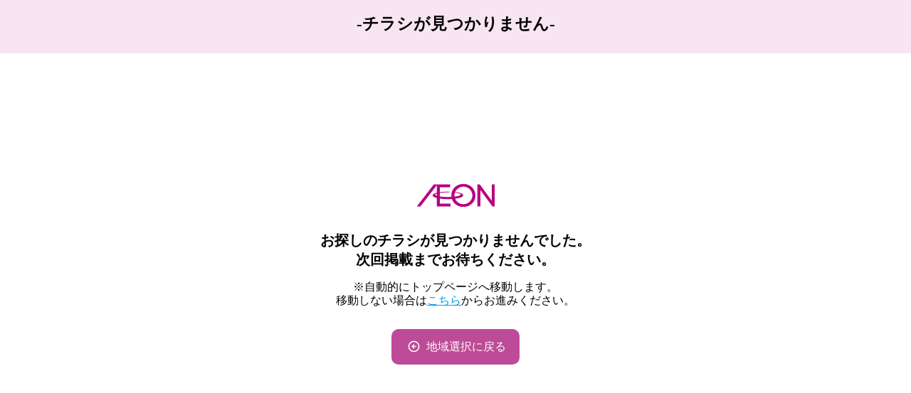

--- FILE ---
content_type: text/html; charset=UTF-8
request_url: https://chirashi.otoku.aeonsquare.net/viewer/index.html?d=pc&s_id=0000004250&f_id=f36578&page=1
body_size: 1627
content:
<!DOCTYPE html>
<html lang="ja" prefix="og: http://ogp.me/ns#  fb: http://ogp.me/ns/fb#  mixi: http://mixi-platform.com/ns#  website: http://ogp.me/ns/website#">

<head>
    <meta http-equiv="content-type" content="text/html; charset=utf-8">
    <meta http-equiv="content-style-type" content="text/css">
    <meta http-equiv="content-script-type" content="text/javascript">
    <title>お気に入り店舗が配布中のチラシ｜イオン</title>
    <meta name="viewport" content="width=device-width, initial-scale=1.0">
    <meta name="author" content="AEON RETAIL CO.,LTD.">
    <meta name="copyright" content="Copyrights (c) AEON RETAIL. All rights reserved.">
    <meta name="keywords" content="チラシ,WEBチラシ,特売,セール,キャンペーン,お得,オトク,情報,おトク,イオン,AEON">
    <meta name="description" content="店舗が配布しているチラシをスマホやタブレットからご覧いただけます。お気に入り店舗を登録すると便利です。※一部、ご覧いただけないチラシがございます。">
    <meta property="og:title" content="お気に入り店舗が配布中のチラシ｜イオン">
    <meta property="og:type" content="website">
    <meta property="fb:app_id" content="181986391968985">
    <meta property="og:site_name" content="AEON.com">
    <meta property="og:description" content="店舗が配布しているチラシをスマホやタブレットからご覧いただけます。お気に入り店舗を登録すると便利です。※一部、ご覧いただけないチラシがございます。">

    <script type="text/javascript" src="js/jquery-3.3.1.min.js"></script>
    <script type="text/javascript" src="/js/shop_key_value.js"></script>
    <script type="text/javascript" src="js/main.js"></script>

    <link href="css/font_awesome.min.css" rel="stylesheet" type="text/css" media="all" />
    <link href="css/custom.css" rel="stylesheet" type="text/css" media="all">
    <script>
        (function(i,s,o,g,r,a,m){i['GoogleAnalyticsObject']=r;i[r]=i[r]||function(){
        (i[r].q=i[r].q||[]).push(arguments)},i[r].l=1*new Date();a=s.createElement(o),
        m=s.getElementsByTagName(o)[0];a.async=1;a.src=g;m.parentNode.insertBefore(a,m)
        })(window,document,'script','//www.google-analytics.com/analytics.js','ga');
      
        ga('create', 'UA-63595485-1', 'auto');
        ga('send', 'pageview');
      
        ga('create', 'UA-63437840-1', 'auto',{'name': 'otoku'});
        ga('otoku.send', 'pageview');
      
        function fnc_ga(a,b,c,d,e){
          ga('send', b, c, d, e);
          ga('otoku.send', b, c, d, e);
        }
      </script><!-- Google Tag Manager -->
      <script>(function(w,d,s,l,i){w[l]=w[l]||[];w[l].push({'gtm.start':
      new Date().getTime(),event:'gtm.js'});var f=d.getElementsByTagName(s)[0],
      j=d.createElement(s),dl=l!='dataLayer'?'&l='+l:'';j.async=true;j.src=
      'https://www.googletagmanager.com/gtm.js?id='+i+dl;f.parentNode.insertBefore(j,f);
      })(window,document,'script','dataLayer','GTM-NHH53CQ');</script>
      <!-- End Google Tag Manager -->
</head>

<body class="page-viewer">
    <header>
        <div class="h">
            <h2 class="title">
                <span class="txt"></span>
            </h2>
            <h3 class="sub-title"></h3>
        </div>
        <ul class="gallery-list"></ul>
    </header>

    <div id="contents">
        <div class="viewer-canvas">
            <div class="viewer-slider"></div>    
            <ul class="viewer-control only-pc">
                <li  class="viewer-control__item zoom-in">
                    <i class="" aria-hidden="true">-</i>
                </li>
                <li class="viewer-control__item zoom-out">
                    <i class="" aria-hidden="true">+</i>
                </li>
            </ul>
            <button class="slick-arrow slick-prev"></button>
            <button class="slick-arrow slick-next"></button>
            <p class="viewer-page"></p>
            <p class="zoom-percent only-pc">100%</p>
        </div>
    </div>
      <!-- Google Tag Manager (noscript) -->
      <noscript><iframe src="https://www.googletagmanager.com/ns.html?id=GTM-NHH53CQ"
      height="0" width="0" style="display:none;visibility:hidden"></iframe></noscript>
      <!-- End Google Tag Manager (noscript) -->
      
      <!-- Google Tag Manager -->
      <noscript><iframe src="//www.googletagmanager.com/ns.html?id=GTM-5F5B8M"
      height="0" width="0" style="display:none;visibility:hidden"></iframe></noscript>
      <script>(function(w,d,s,l,i){w[l]=w[l]||[];w[l].push({'gtm.start':
      new Date().getTime(),event:'gtm.js'});var f=d.getElementsByTagName(s)[0],
      j=d.createElement(s),dl=l!='dataLayer'?'&l='+l:'';j.async=true;j.src=
      '//www.googletagmanager.com/gtm.js?id='+i+dl;f.parentNode.insertBefore(j,f);
      })(window,document,'script','dataLayer','GTM-5F5B8M');</script>
      <!-- End Google Tag Manager -->
</body>

</html>


--- FILE ---
content_type: text/html; charset=UTF-8
request_url: https://chirashi.otoku.aeonsquare.net/viewer/error.html
body_size: 1290
content:
<!DOCTYPE html>
<html lang="ja" prefix="og: http://ogp.me/ns#  fb: http://ogp.me/ns/fb#  mixi: http://mixi-platform.com/ns#  website: http://ogp.me/ns/website#">

<head>
    <meta http-equiv="content-type" content="text/html; charset=utf-8">
    <meta http-equiv="content-style-type" content="text/css">
    <meta http-equiv="content-script-type" content="text/javascript">
    <title>お気に入り店舗が配布中のチラシ｜イオン</title>
    <meta name="viewport" content="width=device-width, initial-scale=1.0">
    <meta name="author" content="AEON RETAIL CO.,LTD.">
    <meta name="copyright" content="Copyrights (c) AEON RETAIL. All rights reserved.">
    <meta name="keywords" content="チラシ,WEBチラシ,特売,セール,キャンペーン,お得,オトク,情報,おトク,イオン,AEON">
    <meta name="description" content="店舗が配布しているチラシをスマホやタブレットからご覧いただけます。お気に入り店舗を登録すると便利です。※一部、ご覧いただけないチラシがございます。">
    <meta property="og:title" content="お気に入り店舗が配布中のチラシ｜イオン">
    <meta property="og:type" content="website">
    <meta property="fb:app_id" content="181986391968985">
    <meta property="og:site_name" content="AEON.com">
    <meta property="og:description" content="店舗が配布しているチラシをスマホやタブレットからご覧いただけます。お気に入り店舗を登録すると便利です。※一部、ご覧いただけないチラシがございます。">
    <script type="text/javascript" src="https://ajax.googleapis.com/ajax/libs/jquery/3.6.0/jquery.min.js"></script>
    <link href="css/custom.css" rel="stylesheet" type="text/css" media="all">
</head>

<body class="page-error">
    <header>
        <h2 class="title">-チラシが見つかりません-</h2>
    </header>

    <div id="contents" class="page-user">
        <div class="container">
            <p class="logo"><img src="/pc/chirashi/common/img/hf/logo_aeon.png" alt="AEON"></p>
            <h4 class="sub-title">お探しのチラシが見つかりませんでした。<br>次回掲載までお待ちください。</h4>
	        <p class="txt">※自動的にトップページへ移動します。<br>移動しない場合は<a href="/pc/chirashi/" class="link">こちら</a>からお進みください。</p>
            <p class="box-btn">
                <a href="/pc/chirashi/" class="btn btn-back">
                    <img src="/images/ic_back.svg" alt="Button back">
                    <span>地域選択に戻る</span>
                </a>
            </p>
        </div>
    </div>
    <script type="text/javascript">
        $(document).ready(function() {
            const sp = navigator.userAgent.match( /(iPad)|(iPhone)|(iPod)|(Android)|(Windows Phone)|(PlayBook)|(BB10)|(BlackBerry)/i ) ? true : false;
            if(sp)
            {
                $('a').attr('href','/sp/chirashi/');
            }
            setTimeout(function(){
                window.location.href = sp ? '/sp/chirashi/' : '/pc/chirashi/';
            },4000);            
        });
    </script>
</body>
</html>

--- FILE ---
content_type: text/css
request_url: https://chirashi.otoku.aeonsquare.net/viewer/css/custom.css
body_size: 1880
content:
* {
    box-sizing: border-box;
}

html{
	overflow:hidden;
	position:relative;
}

body {
    font-family: 'Roboto';
    min-width: auto;
}

ul,li,p,h2,h3,header{
	margin:0;
	padding:0;
	font-size:100%;
	line-height:120%;
}

ul{
	list-style-type: none;
}

.MdGFT01FootBox {
    width: 25%;
    margin-left: 0;
}


.header-slogan {
    font-weight: bold;
}

.header-link {
    position: absolute;
    top: 50%;
    right: 0;
    transform: translateY(-50%);
    display: flex;
    align-items: center;
}

.header-link__img {
    margin-left: 8px;
}

.link:hover {
    cursor: pointer;
    opacity: .7;
    transition: opacity .25s ease;
}

/* Page viewer */
.page-viewer header {

    position: fixed;
    top: 0;
    left: 0;
    z-index: 999;
    width: 100%;
}
.page-viewer header .h {
    padding: 5px 20px;
    color: #fff;
    background: #333;
    align-items: center;
    justify-content: space-between;
    display: flex;
}
.page-viewer .sub-title {
    font-size: 14px;
}
.page-viewer .title {
    font-size: 20px;
}

.page-viewer .viewer-canvas {
   text-align: center;
   padding-bottom: 20px;
   margin-top: 40px;
}
.page-viewer .viewer-slider__item {
	position:relative;
}
.page-viewer .viewer-slider__img {
    width: 100%;
    cursor: grab;
}
.page-viewer .slick-arrow {
    width: 50px;
    height: 50px;
    border-radius: 50%;
    border: 1px solid #ccc;
    position: fixed;
    top: 50%;
    transform: translateY(-50%);
    z-index: 50;
    background: #fff;
	box-shadow: 0px 0px 10px rgba(0, 0, 0, 0.15);
	display:none;
	color:silver;
}
.page-viewer .slick-arrow.multiple{
	display: inline-block;
}
.page-viewer .slick-arrow.active{
	background:#fef;
}
.page-viewer .slick-arrow.active:hover{
	background:#c0a;
}
.page-viewer .slick-arrow::before {
    color: #B50080;
    font-family: 'FontAweSome';
    font-size: 36px;
    position: relative;
    top: -1px;
}
.page-viewer .slick-arrow.active:hover::before{
	color:white;
}
.page-viewer .slick-prev {
    left: 40px;
}
.page-viewer .slick-next {
    right: 40px;
}
.page-viewer .slick-prev:before {
    content: '\f104';
    left: -1px;
}
.page-viewer .slick-next:before {
    content: '\f105';
    right: -1px;
}
.page-viewer .viewer-control {
    display: flex;
    color: #6A6A6A;
    font-size: 24px;
    box-shadow: 0px 0px 10px rgba(0, 0, 0, 0.15);
    border-radius: 5px;
    width: 76px;
    position: fixed;
    bottom: 10px;
    right: 50%;
    z-index: 9;
}
.page-viewer .viewer-control__item {
    width: 38px;
    height: 38px;
    border-right: 1px solid rgba(106, 106, 106, 0.3);;
    display: flex;
	font-weight:bold;
    align-items: center;
    justify-content: center;
    background: #fff;
    transition: all .25s ease-in-out;
    cursor: pointer;
}
.page-viewer .viewer-control__item:hover {
    background: #B50080;
    color: #fff;
}
.page-viewer .viewer-control__item:last-child {
    border-right: 0;
}
.page-viewer .viewer-page {
    font-size: 18px;
    line-height: 22px;
    font-weight: bold;
    box-shadow: 0px 0px 10px rgba(0, 0, 0, 0.15);
    border-radius: 5px;
    width: 55px;
    height: 40px;
    position: fixed;
    bottom: 10px;
    left: 51%;
    display: flex;
    align-items: center;
    justify-content: center;
    z-index: 9;
    background: #fff;
	display:none;
}
.viewer-page.multiple{
	display:flex;
}
.page-viewer .gallery-list {
    display: flex;
    width: 100%;
    height: auto;
    padding: 15px;
    background: rgba(240, 240, 240, .8);
    overflow: auto;
}
.page-viewer .gallery-list::-webkit-scrollbar-track {
	-webkit-box-shadow: inset 0 0 6px rgba(0,0,0,0.3);
	background-color: #F5F5F5;
}
.page-viewer .gallery-list::-webkit-scrollbar {
	height: 6px;
	background-color: #F5F5F5;
}

.page-viewer .gallery-list::-webkit-scrollbar-thumb {
	background-color: #717171;
}

.page-viewer .gallery-item {
    margin-right: 15px;
    position: relative;
}
.page-viewer .gallery-item:last-child {
    margin-right: 0;
}
.page-viewer .gallery-link {
    position: relative;
    display: block;
}
.page-viewer .gallery-item::before, 
.page-viewer .gallery-item::after {
    content: '';
    position: absolute;
    left: 50%;
    width: 0;
    background: #039be5;
    height: 3px;
    transition: all 0.2s linear;
    transition-duration: 0.4s;
    z-index: 10;
}
.page-viewer .gallery-item:hover::before, 
.page-viewer .gallery-item:hover::after,
.page-viewer .gallery-item.active::before, 
.page-viewer .gallery-item.active::after {
    left: 0;
    width: 100%;
}
.page-viewer .gallery-link::before, 
.page-viewer .gallery-link::after {
    content: '';
    position: absolute;
    top: 50%;
    width: 3px;
    background: #039be5;
    height: 0;
    transition: all 0.2s linear;
    transition-duration: 0.4s;
    z-index: 10;
}
.page-viewer .gallery-item:hover .gallery-link::before, 
.page-viewer .gallery-item:hover .gallery-link::after,
.page-viewer .gallery-item.active .gallery-link::before, 
.page-viewer .gallery-item.active .gallery-link::after {
    top: 0;
    height: 100%;
}
.page-viewer .gallery-link::before {
    left: 0;
}
.page-viewer .gallery-link::after {
    right: 0;
}
.page-viewer .gallery-img {
    height: 80px;
    margin: 0 5px;
    display: block;
}
.page-viewer.full header,
.page-viewer.full .title {
    display: none;
}
.page-viewer.full .viewer-page {
    background: #fff;
}
.page-viewer.full .viewer-image img {
    width: 100%;
}
body.fixed {
   position: fixed;
}
.zoom-percent {
	position: fixed;
	top: 50%;
	left: 50%;
	z-index: 50;
	background:black;
	color:white;
	padding: 0.3em 0.5em;
	border-radius: 1em;
	display:none;
}
/*
.fa-plus:before{content:"\f067"}
.fa-minus:before{content:"\f068"}
*/
.viewer-control__item {
	font-weight: bold;
}
@media screen and (max-width: 767px) {
    .page-viewer header .h{
        flex-wrap: wrap;
        padding: 5px 12px;
    }
    .page-viewer .gallery-list {
        padding: 10px;
    }
    .page-viewer .gallery-item {
        margin-right: 10px;
    }
    .page-viewer .title {
        font-size: 14px;
        flex-wrap: wrap;
        width: 100%;
        margin-bottom: 4px;
    }
    .page-viewer .title .txt {
        text-overflow: ellipsis; 
        overflow: hidden; 
        white-space: nowrap;
        width: 90%;
        display: inline-block;
    }
    .page-viewer .viewer-canvas {
        margin-top: 48px;
    }
    .page-viewer .viewer-gallery {
        top: 48px;
    }
    .page-viewer .gallery-item::before, 
    .page-viewer .gallery-item::after {
        height: 2px;
    }
    .page-viewer .gallery-link::before, 
    .page-viewer .gallery-link::after {
        width: 2px;
    }
    .page-viewer .sub-title {
        font-size: 12px;
    }
    .page-menu .section-info .sub-title {
        font-size: 22px;
        margin-bottom: 10px;
    }
    .page-menu .info-item:last-child {
        margin-bottom: 0;
    }
}

.page-user .box-btn {
    margin: -4px auto 25px;
}

.page-error{
    margin:0;
    padding:0;
}

.page-error .title{
    font-size:23px;
    line-height:27px;
}

.page-error header {
    background: #f8e5f2;
    padding: 20px 0;
    font-weight: bold;
    text-align: center;
    height: 75px;
}

.page-error #contents {
    height: calc(100vh - 75px);
    text-align: center;
    display: flex;
    align-items: center;
    justify-content: center;
}

.page-error .sub-title {
    font-size: 20px;
    width: 100%;
    margin-top: 30px;
    margin-bottom: 15px;
}

.page-error .txt {
    font-size: 16px;
    margin-bottom: 35px;
}

body.page-error a {
    color: #039be5;
}

.page-error .btn-back{
    background: #BD4B97;
    height: 50px;
    width: 180px;
    border-radius: 10px;
    color: #fff;
    margin: auto;
    display: flex;
    align-items: center;
    justify-content: center;
    font-size: 16px;
    text-decoration: none;
}

.page-error .btn-back img {
    margin-right: 5px;
    position: relative;
    bottom: 1px;
}

.link_on_flier {
    position: absolute;
    border: 2px dotted#f00;
    background: rgba(255,0,0,0.2);
    box-sizing: border-box;
    z-index: 500;
}

.link_on_flier.blue {
    position: absolute;
    border: 2px dotted#00f;
    background: rgba(0,0,255,0.2);
    box-sizing: border-box;
    z-index: 500;
}

.link_on_flier:hover {
    cursor: pointer;
}

@media (max-width: 767px) {
    .page-error  .title {
        font-size: 20px;
    }

    .page-error .sub-title {
        font-size: 16px;
    }
    
    .page-error .txt {
        font-size: 14px;
    }
}

@media (max-width: 360px) {
    .page-error .sub-title {
        font-size: 15px;
    }
    
    .page-error .txt {
        font-size: 13px;
    }
}


--- FILE ---
content_type: text/css
request_url: https://chirashi.otoku.aeonsquare.net/viewer/css/custom.css
body_size: 1880
content:
* {
    box-sizing: border-box;
}

html{
	overflow:hidden;
	position:relative;
}

body {
    font-family: 'Roboto';
    min-width: auto;
}

ul,li,p,h2,h3,header{
	margin:0;
	padding:0;
	font-size:100%;
	line-height:120%;
}

ul{
	list-style-type: none;
}

.MdGFT01FootBox {
    width: 25%;
    margin-left: 0;
}


.header-slogan {
    font-weight: bold;
}

.header-link {
    position: absolute;
    top: 50%;
    right: 0;
    transform: translateY(-50%);
    display: flex;
    align-items: center;
}

.header-link__img {
    margin-left: 8px;
}

.link:hover {
    cursor: pointer;
    opacity: .7;
    transition: opacity .25s ease;
}

/* Page viewer */
.page-viewer header {

    position: fixed;
    top: 0;
    left: 0;
    z-index: 999;
    width: 100%;
}
.page-viewer header .h {
    padding: 5px 20px;
    color: #fff;
    background: #333;
    align-items: center;
    justify-content: space-between;
    display: flex;
}
.page-viewer .sub-title {
    font-size: 14px;
}
.page-viewer .title {
    font-size: 20px;
}

.page-viewer .viewer-canvas {
   text-align: center;
   padding-bottom: 20px;
   margin-top: 40px;
}
.page-viewer .viewer-slider__item {
	position:relative;
}
.page-viewer .viewer-slider__img {
    width: 100%;
    cursor: grab;
}
.page-viewer .slick-arrow {
    width: 50px;
    height: 50px;
    border-radius: 50%;
    border: 1px solid #ccc;
    position: fixed;
    top: 50%;
    transform: translateY(-50%);
    z-index: 50;
    background: #fff;
	box-shadow: 0px 0px 10px rgba(0, 0, 0, 0.15);
	display:none;
	color:silver;
}
.page-viewer .slick-arrow.multiple{
	display: inline-block;
}
.page-viewer .slick-arrow.active{
	background:#fef;
}
.page-viewer .slick-arrow.active:hover{
	background:#c0a;
}
.page-viewer .slick-arrow::before {
    color: #B50080;
    font-family: 'FontAweSome';
    font-size: 36px;
    position: relative;
    top: -1px;
}
.page-viewer .slick-arrow.active:hover::before{
	color:white;
}
.page-viewer .slick-prev {
    left: 40px;
}
.page-viewer .slick-next {
    right: 40px;
}
.page-viewer .slick-prev:before {
    content: '\f104';
    left: -1px;
}
.page-viewer .slick-next:before {
    content: '\f105';
    right: -1px;
}
.page-viewer .viewer-control {
    display: flex;
    color: #6A6A6A;
    font-size: 24px;
    box-shadow: 0px 0px 10px rgba(0, 0, 0, 0.15);
    border-radius: 5px;
    width: 76px;
    position: fixed;
    bottom: 10px;
    right: 50%;
    z-index: 9;
}
.page-viewer .viewer-control__item {
    width: 38px;
    height: 38px;
    border-right: 1px solid rgba(106, 106, 106, 0.3);;
    display: flex;
	font-weight:bold;
    align-items: center;
    justify-content: center;
    background: #fff;
    transition: all .25s ease-in-out;
    cursor: pointer;
}
.page-viewer .viewer-control__item:hover {
    background: #B50080;
    color: #fff;
}
.page-viewer .viewer-control__item:last-child {
    border-right: 0;
}
.page-viewer .viewer-page {
    font-size: 18px;
    line-height: 22px;
    font-weight: bold;
    box-shadow: 0px 0px 10px rgba(0, 0, 0, 0.15);
    border-radius: 5px;
    width: 55px;
    height: 40px;
    position: fixed;
    bottom: 10px;
    left: 51%;
    display: flex;
    align-items: center;
    justify-content: center;
    z-index: 9;
    background: #fff;
	display:none;
}
.viewer-page.multiple{
	display:flex;
}
.page-viewer .gallery-list {
    display: flex;
    width: 100%;
    height: auto;
    padding: 15px;
    background: rgba(240, 240, 240, .8);
    overflow: auto;
}
.page-viewer .gallery-list::-webkit-scrollbar-track {
	-webkit-box-shadow: inset 0 0 6px rgba(0,0,0,0.3);
	background-color: #F5F5F5;
}
.page-viewer .gallery-list::-webkit-scrollbar {
	height: 6px;
	background-color: #F5F5F5;
}

.page-viewer .gallery-list::-webkit-scrollbar-thumb {
	background-color: #717171;
}

.page-viewer .gallery-item {
    margin-right: 15px;
    position: relative;
}
.page-viewer .gallery-item:last-child {
    margin-right: 0;
}
.page-viewer .gallery-link {
    position: relative;
    display: block;
}
.page-viewer .gallery-item::before, 
.page-viewer .gallery-item::after {
    content: '';
    position: absolute;
    left: 50%;
    width: 0;
    background: #039be5;
    height: 3px;
    transition: all 0.2s linear;
    transition-duration: 0.4s;
    z-index: 10;
}
.page-viewer .gallery-item:hover::before, 
.page-viewer .gallery-item:hover::after,
.page-viewer .gallery-item.active::before, 
.page-viewer .gallery-item.active::after {
    left: 0;
    width: 100%;
}
.page-viewer .gallery-link::before, 
.page-viewer .gallery-link::after {
    content: '';
    position: absolute;
    top: 50%;
    width: 3px;
    background: #039be5;
    height: 0;
    transition: all 0.2s linear;
    transition-duration: 0.4s;
    z-index: 10;
}
.page-viewer .gallery-item:hover .gallery-link::before, 
.page-viewer .gallery-item:hover .gallery-link::after,
.page-viewer .gallery-item.active .gallery-link::before, 
.page-viewer .gallery-item.active .gallery-link::after {
    top: 0;
    height: 100%;
}
.page-viewer .gallery-link::before {
    left: 0;
}
.page-viewer .gallery-link::after {
    right: 0;
}
.page-viewer .gallery-img {
    height: 80px;
    margin: 0 5px;
    display: block;
}
.page-viewer.full header,
.page-viewer.full .title {
    display: none;
}
.page-viewer.full .viewer-page {
    background: #fff;
}
.page-viewer.full .viewer-image img {
    width: 100%;
}
body.fixed {
   position: fixed;
}
.zoom-percent {
	position: fixed;
	top: 50%;
	left: 50%;
	z-index: 50;
	background:black;
	color:white;
	padding: 0.3em 0.5em;
	border-radius: 1em;
	display:none;
}
/*
.fa-plus:before{content:"\f067"}
.fa-minus:before{content:"\f068"}
*/
.viewer-control__item {
	font-weight: bold;
}
@media screen and (max-width: 767px) {
    .page-viewer header .h{
        flex-wrap: wrap;
        padding: 5px 12px;
    }
    .page-viewer .gallery-list {
        padding: 10px;
    }
    .page-viewer .gallery-item {
        margin-right: 10px;
    }
    .page-viewer .title {
        font-size: 14px;
        flex-wrap: wrap;
        width: 100%;
        margin-bottom: 4px;
    }
    .page-viewer .title .txt {
        text-overflow: ellipsis; 
        overflow: hidden; 
        white-space: nowrap;
        width: 90%;
        display: inline-block;
    }
    .page-viewer .viewer-canvas {
        margin-top: 48px;
    }
    .page-viewer .viewer-gallery {
        top: 48px;
    }
    .page-viewer .gallery-item::before, 
    .page-viewer .gallery-item::after {
        height: 2px;
    }
    .page-viewer .gallery-link::before, 
    .page-viewer .gallery-link::after {
        width: 2px;
    }
    .page-viewer .sub-title {
        font-size: 12px;
    }
    .page-menu .section-info .sub-title {
        font-size: 22px;
        margin-bottom: 10px;
    }
    .page-menu .info-item:last-child {
        margin-bottom: 0;
    }
}

.page-user .box-btn {
    margin: -4px auto 25px;
}

.page-error{
    margin:0;
    padding:0;
}

.page-error .title{
    font-size:23px;
    line-height:27px;
}

.page-error header {
    background: #f8e5f2;
    padding: 20px 0;
    font-weight: bold;
    text-align: center;
    height: 75px;
}

.page-error #contents {
    height: calc(100vh - 75px);
    text-align: center;
    display: flex;
    align-items: center;
    justify-content: center;
}

.page-error .sub-title {
    font-size: 20px;
    width: 100%;
    margin-top: 30px;
    margin-bottom: 15px;
}

.page-error .txt {
    font-size: 16px;
    margin-bottom: 35px;
}

body.page-error a {
    color: #039be5;
}

.page-error .btn-back{
    background: #BD4B97;
    height: 50px;
    width: 180px;
    border-radius: 10px;
    color: #fff;
    margin: auto;
    display: flex;
    align-items: center;
    justify-content: center;
    font-size: 16px;
    text-decoration: none;
}

.page-error .btn-back img {
    margin-right: 5px;
    position: relative;
    bottom: 1px;
}

.link_on_flier {
    position: absolute;
    border: 2px dotted#f00;
    background: rgba(255,0,0,0.2);
    box-sizing: border-box;
    z-index: 500;
}

.link_on_flier.blue {
    position: absolute;
    border: 2px dotted#00f;
    background: rgba(0,0,255,0.2);
    box-sizing: border-box;
    z-index: 500;
}

.link_on_flier:hover {
    cursor: pointer;
}

@media (max-width: 767px) {
    .page-error  .title {
        font-size: 20px;
    }

    .page-error .sub-title {
        font-size: 16px;
    }
    
    .page-error .txt {
        font-size: 14px;
    }
}

@media (max-width: 360px) {
    .page-error .sub-title {
        font-size: 15px;
    }
    
    .page-error .txt {
        font-size: 13px;
    }
}


--- FILE ---
content_type: application/javascript; charset=UTF-8
request_url: https://chirashi.otoku.aeonsquare.net/js/shop_key_value.js
body_size: 119743
content:

shop_key_value_js = [];
/*** 青森県 ***/
shop_key_value_js["0000083670"] = {
    "shop_id":"0000083670",
    "name":"イオン青森店",
    "aeon_url" : "https://www.aeon.com/store/%E3%82%A4%E3%82%AA%E3%83%B3/%E3%82%A4%E3%82%AA%E3%83%B3%E9%9D%92%E6%A3%AE%E5%BA%97/"
};
shop_key_value_js["0000083750"] = {
    "shop_id":"0000083750",
    "name":"イオン藤崎店",
    "aeon_url" : "https://www.aeon.com/store/%E3%82%A4%E3%82%AA%E3%83%B3/%E3%82%A4%E3%82%AA%E3%83%B3%E8%97%A4%E5%B4%8E%E5%BA%97/"
};
shop_key_value_js["0000088110"] = {
    "shop_id":"0000088110",
    "name":"イオン七戸十和田駅前店",
    "aeon_url" : "https://www.aeon.com/store/%E3%82%A4%E3%82%AA%E3%83%B3/%E3%82%A4%E3%82%AA%E3%83%B3%E4%B8%83%E6%88%B8%E5%8D%81%E5%92%8C%E7%94%B0%E9%A7%85%E5%89%8D%E5%BA%97/"
};
shop_key_value_js["0000083660"] = {
    "shop_id":"0000083660",
    "name":"イオン八戸田向店",
    "aeon_url" : "https://www.aeon.com/store/%E3%82%A4%E3%82%AA%E3%83%B3/%E3%82%A4%E3%82%AA%E3%83%B3%E5%85%AB%E6%88%B8%E7%94%B0%E5%90%91%E5%BA%97/"
};
shop_key_value_js["0000711690"] = {
    "shop_id":"0000711690",
    "name":"イオンつがる柏店",
    "aeon_url" : "https://www.aeon.com/store/%E3%82%A4%E3%82%AA%E3%83%B3/%E3%82%A4%E3%82%AA%E3%83%B3%E3%81%A4%E3%81%8C%E3%82%8B%E6%9F%8F%E5%BA%97/"
};
shop_key_value_js["0000711710"] = {
    "shop_id":"0000711710",
    "name":"イオン下田店",
    "aeon_url" : "https://www.aeon.com/store/%E3%82%A4%E3%82%AA%E3%83%B3/%E3%82%A4%E3%82%AA%E3%83%B3%E4%B8%8B%E7%94%B0%E5%BA%97/"
};
shop_key_value_js["0000319880"] = {
    "shop_id":"0000319880",
    "name":"イオンスタイル 八戸沼館",
    "aeon_url" : "https://aeontohoku.co.jp/stores/hachinohenumadate"
};
/*** 青森県 ***/

/*** 岩手県 ***/
shop_key_value_js["0000711660"] = {
    "shop_id":"0000711660",
    "name":"イオンスタイル 江刺",
    "aeon_url" : "https://www.aeon.com/store/%E3%82%A4%E3%82%AA%E3%83%B3/%E3%82%A4%E3%82%AA%E3%83%B3%E3%82%B9%E3%82%BF%E3%82%A4%E3%83%AB%E6%B1%9F%E5%88%BA/"
};
shop_key_value_js["0000083620"] = {
    "shop_id":"0000083620",
    "name":"イオン一関店",
    "aeon_url" : "https://www.aeon.com/store/%E3%82%A4%E3%82%AA%E3%83%B3/%E3%82%A4%E3%82%AA%E3%83%B3%E4%B8%80%E9%96%A2%E5%BA%97/"
};
shop_key_value_js["0000083730"] = {
    "shop_id":"0000083730",
    "name":"イオン江釣子店",
    "aeon_url" : "https://www.aeon.com/store/%E3%82%A4%E3%82%AA%E3%83%B3/%E3%82%A4%E3%82%AA%E3%83%B3%E6%B1%9F%E9%87%A3%E5%AD%90%E5%BA%97/"
};
shop_key_value_js["0000088130"] = {
    "shop_id":"0000088130",
    "name":"イオン前沢店",
    "aeon_url" : "https://www.aeon.com/store/%E3%82%A4%E3%82%AA%E3%83%B3/%E3%82%A4%E3%82%AA%E3%83%B3%E5%89%8D%E6%B2%A2%E5%BA%97/"
};
shop_key_value_js["0000713080"] = {
    "shop_id":"0000713080",
    "name":"イオン盛岡店",
    "aeon_url" : "https://www.aeon.com/store/%E3%82%A4%E3%82%AA%E3%83%B3/%E3%82%A4%E3%82%AA%E3%83%B3%E7%9B%9B%E5%B2%A1%E5%BA%97/"
};
shop_key_value_js["0000711730"] = {
    "shop_id":"0000711730",
    "name":"イオン盛岡南店",
    "aeon_url" : "https://www.aeon.com/store/%E3%82%A4%E3%82%AA%E3%83%B3/%E3%82%A4%E3%82%AA%E3%83%B3%E7%9B%9B%E5%B2%A1%E5%8D%97%E5%BA%97/"
};
/*** 岩手県 ***/

/*** 宮城県 ***/
shop_key_value_js["0000713860"] = {
    "shop_id":"0000713860",
    "name":"イオンスタイル 新利府",
    "aeon_url" : "https://www.aeon.com/store/%E3%82%A4%E3%82%AA%E3%83%B3/%E3%82%A4%E3%82%AA%E3%83%B3%E3%82%B9%E3%82%BF%E3%82%A4%E3%83%AB%E6%96%B0%E5%88%A9%E5%BA%9C/"
};
shop_key_value_js["0000083740"] = {
    "shop_id":"0000083740",
    "name":"イオン船岡店",
    "aeon_url" : "https://www.aeon.com/store/%E3%82%A4%E3%82%AA%E3%83%B3/%E3%82%A4%E3%82%AA%E3%83%B3%E8%88%B9%E5%B2%A1%E5%BA%97/"
};
shop_key_value_js["0000088100"] = {
    "shop_id":"0000088100",
    "name":"イオン多賀城店",
    "aeon_url" : "https://www.aeon.com/store/%E3%82%A4%E3%82%AA%E3%83%B3/%E3%82%A4%E3%82%AA%E3%83%B3%E5%A4%9A%E8%B3%80%E5%9F%8E%E5%BA%97/"
};
shop_key_value_js["0000088140"] = {
    "shop_id":"0000088140",
    "name":"イオン気仙沼店",
    "aeon_url" : "https://www.aeon.com/store/%E3%82%A4%E3%82%AA%E3%83%B3/%E3%82%A4%E3%82%AA%E3%83%B3%E6%B0%97%E4%BB%99%E6%B2%BC%E5%BA%97/"
};
shop_key_value_js["0000088150"] = {
    "shop_id":"0000088150",
    "name":"イオン仙台中山店",
    "aeon_url" : "https://www.aeon.com/store/%E3%82%A4%E3%82%AA%E3%83%B3/%E3%82%A4%E3%82%AA%E3%83%B3%E4%BB%99%E5%8F%B0%E4%B8%AD%E5%B1%B1%E5%BA%97/"
};
shop_key_value_js["0000088180"] = {
    "shop_id":"0000088180",
    "name":"イオン古川店",
    "aeon_url" : "https://www.aeon.com/store/%E3%82%A4%E3%82%AA%E3%83%B3/%E3%82%A4%E3%82%AA%E3%83%B3%E5%8F%A4%E5%B7%9D%E5%BA%97/"
};
shop_key_value_js["0000088280"] = {
    "shop_id":"0000088280",
    "name":"イオン仙台幸町店",
    "aeon_url" : "https://www.aeon.com/store/%E3%82%A4%E3%82%AA%E3%83%B3/%E3%82%A4%E3%82%AA%E3%83%B3%E4%BB%99%E5%8F%B0%E5%B9%B8%E7%94%BA%E5%BA%97/"
};
shop_key_value_js["0000711640"] = {
    "shop_id":"0000711640",
    "name":"イオン石巻駅前店",
    "aeon_url" : "https://aeontohoku.co.jp/stores/ishinomakiekimae"
};
shop_key_value_js["0000711650"] = {
    "shop_id":"0000711650",
    "name":"イオンスタイル 仙台卸町",
    "aeon_url" : "https://www.aeon.com/store/%E3%82%A4%E3%82%AA%E3%83%B3/%E3%82%A4%E3%82%AA%E3%83%B3%E3%82%B9%E3%82%BF%E3%82%A4%E3%83%AB%E4%BB%99%E5%8F%B0%E5%8D%B8%E7%94%BA/"
};
shop_key_value_js["0000711990"] = {
    "shop_id":"0000711990",
    "name":"イオン石巻店",
    "aeon_url" : "https://www.aeon.com/store/%E3%82%A4%E3%82%AA%E3%83%B3/%E3%82%A4%E3%82%AA%E3%83%B3%E7%9F%B3%E5%B7%BB%E5%BA%97/"
};
shop_key_value_js["0000713090"] = {
    "shop_id":"0000713090",
    "name":"イオン富谷店",
    "aeon_url" : "https://www.aeon.com/store/%E3%82%A4%E3%82%AA%E3%83%B3/%E3%82%A4%E3%82%AA%E3%83%B3%E5%AF%8C%E8%B0%B7%E5%BA%97/"
};
shop_key_value_js["0000713100"] = {
    "shop_id":"0000713100",
    "name":"イオンスタイル 名取",
    "aeon_url" : "https://www.aeon.com/store/%E3%82%A4%E3%82%AA%E3%83%B3/%E3%82%A4%E3%82%AA%E3%83%B3%E3%82%B9%E3%82%BF%E3%82%A4%E3%83%AB%E5%90%8D%E5%8F%96/"
};
shop_key_value_js["0000713420"] = {
    "shop_id":"0000713420",
    "name":"イオン仙台富沢店",
    "aeon_url" : "https://aeontohoku.co.jp/stores/sendaitomizawa"
};
shop_key_value_js["0000152450"] = {
    "shop_id":"0000152450",
    "name":"イオン仙台晩翠通店",
    "aeon_url" : "https://aeontohoku.co.jp/stores/sendaibansuidori"
};
/*** 宮城県 ***/

/*** 秋田県 ***/
shop_key_value_js["0000083610"] = {
    "shop_id":"0000083610",
    "name":"イオン横手店",
    "aeon_url" : "https://www.aeon.com/store/%E3%82%A4%E3%82%AA%E3%83%B3/%E3%82%A4%E3%82%AA%E3%83%B3%E6%A8%AA%E6%89%8B%E5%BA%97/"
};
shop_key_value_js["0000083720"] = {
    "shop_id":"0000083720",
    "name":"イオン土崎港店",
    "aeon_url" : "https://www.aeon.com/store/%E3%82%A4%E3%82%AA%E3%83%B3/%E3%82%A4%E3%82%AA%E3%83%B3%E5%9C%9F%E5%B4%8E%E6%B8%AF%E5%BA%97/"
};
shop_key_value_js["0000088090"] = {
    "shop_id":"0000088090",
    "name":"イオン能代店",
    "aeon_url" : "https://www.aeon.com/store/%E3%82%A4%E3%82%AA%E3%83%B3/%E3%82%A4%E3%82%AA%E3%83%B3%E8%83%BD%E4%BB%A3%E5%BA%97/"
};
shop_key_value_js["0000088220"] = {
    "shop_id":"0000088220",
    "name":"イオン中仙店",
    "aeon_url" : "https://www.aeon.com/store/%E3%82%A4%E3%82%AA%E3%83%B3/%E3%82%A4%E3%82%AA%E3%83%B3%E4%B8%AD%E4%BB%99%E5%BA%97/"
};
shop_key_value_js["0000088290"] = {
    "shop_id":"0000088290",
    "name":"イオン秋田中央店",
    "aeon_url" : "https://www.aeon.com/store/%E3%82%A4%E3%82%AA%E3%83%B3/%E3%82%A4%E3%82%AA%E3%83%B3%E7%A7%8B%E7%94%B0%E4%B8%AD%E5%A4%AE%E5%BA%97/"
};
shop_key_value_js["0000711680"] = {
    "shop_id":"0000711680",
    "name":"イオン大曲店",
    "aeon_url" : "https://www.aeon.com/store/%E3%82%A4%E3%82%AA%E3%83%B3/%E3%82%A4%E3%82%AA%E3%83%B3%E5%A4%A7%E6%9B%B2%E5%BA%97/"
};
shop_key_value_js["0000711700"] = {
    "shop_id":"0000711700",
    "name":"イオンスタイル 御所野",
    "aeon_url" : "https://www.aeon.com/store/%E3%82%A4%E3%82%AA%E3%83%B3/%E3%82%A4%E3%82%AA%E3%83%B3%E3%82%B9%E3%82%BF%E3%82%A4%E3%83%AB%E5%BE%A1%E6%89%80%E9%87%8E/"
};
shop_key_value_js["0000713880"] = {
    "shop_id":"0000713880",
    "name":"イオンスタイル能代東",
    "aeon_url" : "https://aeontohoku.co.jp/stores/noshirohigashi"
};

/*** 秋田県 ***/

/*** 山形県 ***/
shop_key_value_js["0000083640"] = {
    "shop_id":"0000083640",
    "name":"イオン米沢店",
    "aeon_url" : "https://www.aeon.com/store/%E3%82%A4%E3%82%AA%E3%83%B3/%E3%82%A4%E3%82%AA%E3%83%B3%E7%B1%B3%E6%B2%A2%E5%BA%97/"
};
shop_key_value_js["0000088120"] = {
    "shop_id":"0000088120",
    "name":"イオン酒田南店",
    "aeon_url" : "https://www.aeon.com/store/%E3%82%A4%E3%82%AA%E3%83%B3/%E3%82%A4%E3%82%AA%E3%83%B3%E9%85%92%E7%94%B0%E5%8D%97%E5%BA%97/"
};
shop_key_value_js["0000088160"] = {
    "shop_id":"0000088160",
    "name":"イオン山形北店",
    "aeon_url" : "https://www.aeon.com/store/%E3%82%A4%E3%82%AA%E3%83%B3/%E3%82%A4%E3%82%AA%E3%83%B3%E5%B1%B1%E5%BD%A2%E5%8C%97%E5%BA%97/"
};
shop_key_value_js["0000088210"] = {
    "shop_id":"0000088210",
    "name":"イオン東根店",
    "aeon_url" : "https://www.aeon.com/store/%E3%82%A4%E3%82%AA%E3%83%B3/%E3%82%A4%E3%82%AA%E3%83%B3%E6%9D%B1%E6%A0%B9%E5%BA%97/"
};
shop_key_value_js["0000711890"] = {
    "shop_id":"0000711890",
    "name":"イオン山形南店",
    "aeon_url" : "https://www.aeon.com/store/%E3%82%A4%E3%82%AA%E3%83%B3/%E3%82%A4%E3%82%AA%E3%83%B3%E5%B1%B1%E5%BD%A2%E5%8D%97%E5%BA%97/"
};
shop_key_value_js["0000711930"] = {
    "shop_id":"0000711930",
    "name":"イオン三川店",
    "aeon_url" : "https://www.aeon.com/store/%E3%82%A4%E3%82%AA%E3%83%B3/%E3%82%A4%E3%82%AA%E3%83%B3%E4%B8%89%E5%B7%9D%E5%BA%97/"
};
shop_key_value_js["0000713200"] = {
    "shop_id":"0000713200",
    "name":"イオンスタイル 天童",
    "aeon_url" : "https://www.aeon.com/store/%E3%82%A4%E3%82%AA%E3%83%B3/%E3%82%A4%E3%82%AA%E3%83%B3%E3%82%B9%E3%82%BF%E3%82%A4%E3%83%AB%E5%A4%A9%E7%AB%A5/"
};
/*** 山形県 ***/

/*** 福島県 ***/
shop_key_value_js["0000088270"] = {
    "shop_id":"0000088270",
    "name":"イオン白河西郷店",
    "aeon_url" : "https://www.aeon.com/store/%E3%82%A4%E3%82%AA%E3%83%B3/%E3%82%A4%E3%82%AA%E3%83%B3%E7%99%BD%E6%B2%B3%E8%A5%BF%E9%83%B7%E5%BA%97/"
};
shop_key_value_js["0000711720"] = {
    "shop_id":"0000711720",
    "name":"イオン郡山フェスタ店",
    "aeon_url" : "https://www.aeon.com/store/%E3%82%A4%E3%82%AA%E3%83%B3/%E3%82%A4%E3%82%AA%E3%83%B3%E9%83%A1%E5%B1%B1%E3%83%95%E3%82%A7%E3%82%B9%E3%82%BF%E5%BA%97/"
};
shop_key_value_js["0000711740"] = {
    "shop_id":"0000711740",
    "name":"イオンスタイル いわき小名浜",
    "aeon_url" : "https://www.aeon.com/store/%E3%82%A4%E3%82%AA%E3%83%B3/%E3%82%A4%E3%82%AA%E3%83%B3%E3%82%B9%E3%82%BF%E3%82%A4%E3%83%AB%E3%81%84%E3%82%8F%E3%81%8D%E5%B0%8F%E5%90%8D%E6%B5%9C/"
};
shop_key_value_js["0000083650"] = {
    "shop_id":"0000083650",
    "name":"イオン福島店",
    "aeon_url" : "https://www.aeon.com/store/%E3%82%A4%E3%82%AA%E3%83%B3/%E3%82%A4%E3%82%AA%E3%83%B3%E7%A6%8F%E5%B3%B6%E5%BA%97/"
};
shop_key_value_js["0000088080"] = {
    "shop_id":"0000088080",
    "name":"イオン相馬店",
    "aeon_url" : "https://www.aeon.com/store/%E3%82%A4%E3%82%AA%E3%83%B3/%E3%82%A4%E3%82%AA%E3%83%B3%E7%9B%B8%E9%A6%AC%E5%BA%97/"
};
shop_key_value_js["0000083630"] = {
    "shop_id":"0000083630",
    "name":"イオンいわき店",
    "aeon_url" : "https://www.aeon.com/store/%E3%82%A4%E3%82%AA%E3%83%B3/%E3%82%A4%E3%82%AA%E3%83%B3%E3%81%84%E3%82%8F%E3%81%8D%E5%BA%97/"
};
shop_key_value_js["0000713410"] = {
    "shop_id":"0000713410",
    "name":"イオン広野店",
    "aeon_url" : "https://aeontohoku.co.jp/stores/hirono"
};
shop_key_value_js["0000713430"] = {
    "shop_id":"0000713430",
    "name":"イオン浪江店",
    "aeon_url" : "https://aeontohoku.co.jp/stores/namie"
};
/*** 福島県 ***/

/*** 茨城県 ***/
shop_key_value_js["0000006350"] = {
    "shop_id":"0000006350",
    "name":"イオンつくば店",
    "aeon_url" : "https://www.aeon.com/store/%E3%82%A4%E3%82%AA%E3%83%B3/%E3%82%A4%E3%82%AA%E3%83%B3%E3%81%A4%E3%81%8F%E3%81%B0%E5%BA%97/"
};
shop_key_value_js["0000017300"] = {
    "shop_id":"0000017300",
    "name":"イオンスタイル 水戸内原",
    "aeon_url" : "https://www.aeon.com/store/%E3%82%A4%E3%82%AA%E3%83%B3/%E3%82%A4%E3%82%AA%E3%83%B3%E3%82%B9%E3%82%BF%E3%82%A4%E3%83%AB%E6%B0%B4%E6%88%B8%E5%86%85%E5%8E%9F/"
};
shop_key_value_js["0000017350"] = {
    "shop_id":"0000017350",
    "name":"イオン下妻店",
    "aeon_url" : "https://www.aeon.com/store/%E3%82%A4%E3%82%AA%E3%83%B3/%E3%82%A4%E3%82%AA%E3%83%B3%E4%B8%8B%E5%A6%BB%E5%BA%97/"
};
shop_key_value_js["0000017360"] = {
    "shop_id":"0000017360",
    "name":"イオン笠間店",
    "aeon_url" : "https://www.aeon.com/store/%E3%82%A4%E3%82%AA%E3%83%B3/%E3%82%A4%E3%82%AA%E3%83%B3%E7%AC%A0%E9%96%93%E5%BA%97/"
};
shop_key_value_js["0000017370"] = {
    "shop_id":"0000017370",
    "name":"イオン常陸大宮店",
    "aeon_url" : "https://www.aeon.com/store/%E3%82%A4%E3%82%AA%E3%83%B3/%E3%82%A4%E3%82%AA%E3%83%B3%E5%B8%B8%E9%99%B8%E5%A4%A7%E5%AE%AE%E5%BA%97/"
};
shop_key_value_js["0000017790"] = {
    "shop_id":"0000017790",
    "name":"イオン土浦店",
    "aeon_url" : "https://www.aeon.com/store/%E3%82%A4%E3%82%AA%E3%83%B3/%E3%82%A4%E3%82%AA%E3%83%B3%E5%9C%9F%E6%B5%A6%E5%BA%97/"
};
shop_key_value_js["0000024500"] = {
    "shop_id":"0000024500",
    "name":"イオン那珂町店",
    "aeon_url" : "https://www.aeon.com/store/%E3%82%A4%E3%82%AA%E3%83%B3/%E3%82%A4%E3%82%AA%E3%83%B3%E9%82%A3%E7%8F%82%E7%94%BA%E5%BA%97/"
};
shop_key_value_js["0000024570"] = {
    "shop_id":"0000024570",
    "name":"イオン東海店",
    "aeon_url" : "https://www.aeon.com/store/%E3%82%A4%E3%82%AA%E3%83%B3/%E3%82%A4%E3%82%AA%E3%83%B3%E6%9D%B1%E6%B5%B7%E5%BA%97/"
};
shop_key_value_js["0000024580"] = {
    "shop_id":"0000024580",
    "name":"イオン鹿嶋店",
    "aeon_url" : "https://www.aeon.com/store/%E3%82%A4%E3%82%AA%E3%83%B3/%E3%82%A4%E3%82%AA%E3%83%B3%E9%B9%BF%E5%B6%8B%E5%BA%97/"
};
shop_key_value_js["0000031890"] = {
    "shop_id":"0000031890",
    "name":"イオンスタイル 水戸下市",
    "aeon_url" : "https://www.aeon.com/store/%E3%82%A4%E3%82%AA%E3%83%B3/%E3%82%A4%E3%82%AA%E3%83%B3%E3%82%B9%E3%82%BF%E3%82%A4%E3%83%AB%E6%B0%B4%E6%88%B8%E4%B8%8B%E5%B8%82/"
};
shop_key_value_js["0000060460"] = {
    "shop_id":"0000060460",
    "name":"イオン古河店",
    "aeon_url" : "https://www.aeon.com/store/%E3%82%A4%E3%82%AA%E3%83%B3/%E3%82%A4%E3%82%AA%E3%83%B3%E5%8F%A4%E6%B2%B3%E5%BA%97/"
};
shop_key_value_js["0000067320"] = {
    "shop_id":"0000067320",
    "name":"イオン高萩店",
    "aeon_url" : "https://www.aeon.com/store/%E3%82%A4%E3%82%AA%E3%83%B3/%E3%82%A4%E3%82%AA%E3%83%B3%E9%AB%98%E8%90%A9%E5%BA%97/"
};
/*** 茨城県 ***/

/*** 栃木県 ***/
shop_key_value_js["0000017280"] = {
    "shop_id":"0000017280",
    "name":"イオン栃木店",
    "aeon_url" : "https://www.aeon.com/store/%E3%82%A4%E3%82%AA%E3%83%B3/%E3%82%A4%E3%82%AA%E3%83%B3%E6%A0%83%E6%9C%A8%E5%BA%97/"
};
shop_key_value_js["0000017340"] = {
    "shop_id":"0000017340",
    "name":"イオン小山店",
    "aeon_url" : "https://www.aeon.com/store/%E3%82%A4%E3%82%AA%E3%83%B3/%E3%82%A4%E3%82%AA%E3%83%B3%E5%B0%8F%E5%B1%B1%E5%BA%97/"
};
shop_key_value_js["0000017380"] = {
    "shop_id":"0000017380",
    "name":"イオン今市店",
    "aeon_url" : "https://www.aeon.com/store/%E3%82%A4%E3%82%AA%E3%83%B3/%E3%82%A4%E3%82%AA%E3%83%B3%E4%BB%8A%E5%B8%82%E5%BA%97/"
};
shop_key_value_js["0000024510"] = {
    "shop_id":"0000024510",
    "name":"イオンみぶ店",
    "aeon_url" : "https://www.aeon.com/store/%E3%82%A4%E3%82%AA%E3%83%B3/%E3%82%A4%E3%82%AA%E3%83%B3%E3%81%BF%E3%81%B6%E5%BA%97/"
};
shop_key_value_js["0000032250"] = {
    "shop_id":"0000032250",
    "name":"イオンスタイル 佐野新都市",
    "aeon_url" : "https://www.aeon.com/store/%E3%82%A4%E3%82%AA%E3%83%B3/%E3%82%A4%E3%82%AA%E3%83%B3%E3%82%B9%E3%82%BF%E3%82%A4%E3%83%AB%E4%BD%90%E9%87%8E%E6%96%B0%E9%83%BD%E5%B8%82/"
};
/*** 栃木県 ***/

/*** 群馬県 ***/
shop_key_value_js["0000017690"] = {
    "shop_id":"0000017690",
    "name":"イオン太田店",
    "aeon_url" : "https://www.aeon.com/store/%E3%82%A4%E3%82%AA%E3%83%B3/%E3%82%A4%E3%82%AA%E3%83%B3%E5%A4%AA%E7%94%B0%E5%BA%97/"
};
shop_key_value_js["0000001850"] = {
    "shop_id":"0000001850",
    "name":"イオンスタイル 高崎",
    "aeon_url" : "https://www.aeon.com/store/%E3%82%A4%E3%82%AA%E3%83%B3/%E3%82%A4%E3%82%AA%E3%83%B3%E3%82%B9%E3%82%BF%E3%82%A4%E3%83%AB%E9%AB%98%E5%B4%8E/"
};
shop_key_value_js["0000035660"] = {
    "shop_id":"0000035660",
    "name":"イオンスタイル 高崎駅前",
    "aeon_url" : "https://www.aeon.com/store/%E3%82%A4%E3%82%AA%E3%83%B3/%E3%82%A4%E3%82%AA%E3%83%B3%E3%82%B9%E3%82%BF%E3%82%A4%E3%83%AB%E9%AB%98%E5%B4%8E%E9%A7%85%E5%89%8D/"
};
/*** 群馬県 ***/

/*** 埼玉県 ***/
shop_key_value_js["0000002140"] = {
    "shop_id":"0000002140",
    "name":"イオン熊谷店",
    "aeon_url" : "https://www.aeon.com/store/%E3%82%A4%E3%82%AA%E3%83%B3/%E3%82%A4%E3%82%AA%E3%83%B3%E7%86%8A%E8%B0%B7%E5%BA%97/"
};
shop_key_value_js["0000005010"] = {
    "shop_id":"0000005010",
    "name":"イオン春日部店",
    "aeon_url" : "https://www.aeon.com/store/%E3%82%A4%E3%82%AA%E3%83%B3/%E3%82%A4%E3%82%AA%E3%83%B3%E6%98%A5%E6%97%A5%E9%83%A8%E5%BA%97/"
};
shop_key_value_js["0000006620"] = {
    "shop_id":"0000006620",
    "name":"イオンスタイル 入間",
    "aeon_url" : "https://www.aeon.com/store/%E3%82%A4%E3%82%AA%E3%83%B3/%E3%82%A4%E3%82%AA%E3%83%B3%E3%82%B9%E3%82%BF%E3%82%A4%E3%83%AB%E5%85%A5%E9%96%93/"
};
shop_key_value_js["0000010610"] = {
    "shop_id":"0000010610",
    "name":"イオン吉川美南店",
    "aeon_url" : "https://www.aeon.com/store/%E3%82%A4%E3%82%AA%E3%83%B3/%E3%82%A4%E3%82%AA%E3%83%B3%E5%90%89%E5%B7%9D%E7%BE%8E%E5%8D%97%E5%BA%97/"
};
shop_key_value_js["0000017850"] = {
    "shop_id":"0000017850",
    "name":"イオン川口前川店",
    "aeon_url" : "https://www.aeon.com/store/%E3%82%A4%E3%82%AA%E3%83%B3/%E3%82%A4%E3%82%AA%E3%83%B3%E5%B7%9D%E5%8F%A3%E5%89%8D%E5%B7%9D%E5%BA%97/"
};
shop_key_value_js["0000024520"] = {
    "shop_id":"0000024520",
    "name":"イオン羽生店",
    "aeon_url" : "https://www.aeon.com/store/%E3%82%A4%E3%82%AA%E3%83%B3/%E3%82%A4%E3%82%AA%E3%83%B3%E7%BE%BD%E7%94%9F%E5%BA%97/"
};
shop_key_value_js["0000031080"] = {
    "shop_id":"0000031080",
    "name":"イオン八潮南店",
    "aeon_url" : "https://www.aeon.com/store/%E3%82%A4%E3%82%AA%E3%83%B3/%E3%82%A4%E3%82%AA%E3%83%B3%E5%85%AB%E6%BD%AE%E5%8D%97%E5%BA%97/"
};
shop_key_value_js["0000031260"] = {
    "shop_id":"0000031260",
    "name":"イオンスタイル 北戸田",
    "aeon_url" : "https://www.aeon.com/store/%E3%82%A4%E3%82%AA%E3%83%B3/%E3%82%A4%E3%82%AA%E3%83%B3%E3%82%B9%E3%82%BF%E3%82%A4%E3%83%AB%E5%8C%97%E6%88%B8%E7%94%B0/"
};
shop_key_value_js["0000032270"] = {
    "shop_id":"0000032270",
    "name":"イオンスタイル新井宿駅前",
    "aeon_url" : "https://www.aeon.com/store/%E3%82%A4%E3%82%AA%E3%83%B3/%E3%82%A4%E3%82%AA%E3%83%B3%E3%82%B9%E3%82%BF%E3%82%A4%E3%83%AB%E6%96%B0%E4%BA%95%E5%AE%BF%E9%A7%85%E5%89%8D/"
};
shop_key_value_js["0000032740"] = {
    "shop_id":"0000032740",
    "name":"イオンスタイル レイクタウン",
    "aeon_url" : "https://www.aeon.com/store/%E3%82%A4%E3%82%AA%E3%83%B3/%E3%82%A4%E3%82%AA%E3%83%B3%E3%82%B9%E3%82%BF%E3%82%A4%E3%83%AB%E3%83%AC%E3%82%A4%E3%82%AF%E3%82%BF%E3%82%A6%E3%83%B3/"
};
shop_key_value_js["0000041230"] = {
    "shop_id":"0000041230",
    "name":"イオンスタイル 狭山",
    "aeon_url" : "https://www.aeon.com/store/%E3%82%A4%E3%82%AA%E3%83%B3/%E3%82%A4%E3%82%AA%E3%83%B3%E3%82%B9%E3%82%BF%E3%82%A4%E3%83%AB%E7%8B%AD%E5%B1%B1/"
};
shop_key_value_js["0000049830"] = {
    "shop_id":"0000049830",
    "name":"イオンスタイル 上尾",
    "aeon_url" : "https://www.aeon.com/store/%E3%82%A4%E3%82%AA%E3%83%B3/%E3%82%A4%E3%82%AA%E3%83%B3%E3%82%B9%E3%82%BF%E3%82%A4%E3%83%AB%E4%B8%8A%E5%B0%BE/"
};
shop_key_value_js["0000051480"] = {
    "shop_id":"0000051480",
    "name":"イオンスタイル ふじみ野",
    "aeon_url" : "https://www.aeon.com/store/%E3%82%A4%E3%82%AA%E3%83%B3/%E3%82%A4%E3%82%AA%E3%83%B3%E3%82%B9%E3%82%BF%E3%82%A4%E3%83%AB%E3%81%B5%E3%81%98%E3%81%BF%E9%87%8E/"
};
shop_key_value_js["0000060270"] = {
    "shop_id":"0000060270",
    "name":"イオンスタイル せんげん台",
    "aeon_url" : "https://www.aeon.com/store/%E3%82%A4%E3%82%AA%E3%83%B3/%E3%82%A4%E3%82%AA%E3%83%B3%E3%82%B9%E3%82%BF%E3%82%A4%E3%83%AB%E3%81%9B%E3%82%93%E3%81%92%E3%82%93%E5%8F%B0/"
};
shop_key_value_js["0000060470"] = {
    "shop_id":"0000060470",
    "name":"イオン大井店",
    "aeon_url" : "https://www.aeon.com/store/%E3%82%A4%E3%82%AA%E3%83%B3/%E3%82%A4%E3%82%AA%E3%83%B3%E5%A4%A7%E4%BA%95%E5%BA%97/"
};
shop_key_value_js["0000803260"] = {
    "shop_id":"0000803260",
    "name":"イオン南越谷店",
    "aeon_url" : "https://www.aeon.com/store/%E3%82%A4%E3%82%AA%E3%83%B3/%E3%82%A4%E3%82%AA%E3%83%B3%E5%8D%97%E8%B6%8A%E8%B0%B7%E5%BA%97/"
};
shop_key_value_js["0000032060"] = {
    "shop_id":"0000032060",
    "name":"イオン与野店",
    "aeon_url" : "https://www.aeon.com/store/%E3%82%A4%E3%82%AA%E3%83%B3/%E3%82%A4%E3%82%AA%E3%83%B3%E4%B8%8E%E9%87%8E%E5%BA%97/"
};
shop_key_value_js["0000032100"] = {
    "shop_id":"0000032100",
    "name":"イオン浦和美園店",
    "aeon_url" : "https://www.aeon.com/store/%E3%82%A4%E3%82%AA%E3%83%B3/%E3%82%A4%E3%82%AA%E3%83%B3%E6%B5%A6%E5%92%8C%E7%BE%8E%E5%9C%92%E5%BA%97/"
};
shop_key_value_js["0000032290"] = {
    "shop_id":"0000032290",
    "name":"イオンスタイル 美園三丁目",
    "aeon_url" : "https://www.aeon.com/store/%E3%82%A4%E3%82%AA%E3%83%B3/%E3%82%A4%E3%82%AA%E3%83%B3%E3%82%B9%E3%82%BF%E3%82%A4%E3%83%AB%E7%BE%8E%E5%9C%92%E4%B8%89%E4%B8%81%E7%9B%AE/"
};
shop_key_value_js["0000052640"] = {
    "shop_id":"0000052640",
    "name":"イオンスタイル 川口",
    "aeon_url" : "https://www.aeon.com/store/%E3%82%A4%E3%82%AA%E3%83%B3/%E3%82%A4%E3%82%AA%E3%83%B3%E3%82%B9%E3%82%BF%E3%82%A4%E3%83%AB%E5%B7%9D%E5%8F%A3/"
};
shop_key_value_js["0000060550"] = {
    "shop_id":"0000060550",
    "name":"イオン大宮店",
    "aeon_url" : "https://www.aeon.com/store/%E3%82%A4%E3%82%AA%E3%83%B3/%E3%82%A4%E3%82%AA%E3%83%B3%E5%A4%A7%E5%AE%AE%E5%BA%97/"
};
shop_key_value_js["0000054220"] = {
    "shop_id":"0000054220",
    "name":"イオンスタイル 毛呂山",
    "aeon_url" : "https://www.aeon.com/store/%E3%82%A4%E3%82%AA%E3%83%B3/%E3%82%A4%E3%82%AA%E3%83%B3%E3%82%B9%E3%82%BF%E3%82%A4%E3%83%AB%E6%AF%9B%E5%91%82%E5%B1%B1/"
};
shop_key_value_js["0000054110"] = {
    "shop_id":"0000054110",
    "name":"イオンスタイル 南栗橋",
    "aeon_url" : "https://www.aeon.com/store/%E3%82%A4%E3%82%AA%E3%83%B3/%E3%82%A4%E3%82%AA%E3%83%B3%E3%82%B9%E3%82%BF%E3%82%A4%E3%83%AB%E5%8D%97%E6%A0%97%E6%A9%8B/"
};
shop_key_value_js["0000032280"] = {
    "shop_id":"0000032280",
    "name":"イオンスタイル 武蔵狭山",
    "aeon_url" : "https://www.aeon.com/store/%E3%82%A4%E3%82%AA%E3%83%B3/%E3%82%A4%E3%82%AA%E3%83%B3%E3%82%B9%E3%82%BF%E3%82%A4%E3%83%AB%E6%AD%A6%E8%94%B5%E7%8B%AD%E5%B1%B1/"
};
shop_key_value_js["0000063070"] = {
    "shop_id":"0000063070",
    "name":"イオンスタイル 入曽駅前",
    "aeon_url" : "https://www.aeon.com/store/%E3%82%A4%E3%82%AA%E3%83%B3/%E3%82%A4%E3%82%AA%E3%83%B3%E3%82%B9%E3%82%BF%E3%82%A4%E3%83%AB%E5%85%A5%E6%9B%BD%E9%A7%85%E5%89%8D/"
};
shop_key_value_js["0000063660"] = {
    "shop_id":"0000063660",
    "name":"イオン大宮西口駅前店",
    "aeon_url" : "https://www.aeon.com/store/%E3%82%A4%E3%82%AA%E3%83%B3/%E3%82%A4%E3%82%AA%E3%83%B3%E3%82%B9%E3%82%BF%E3%82%A4%E3%83%AB%E5%A4%A7%E5%AE%AE%E8%A5%BF%E5%8F%A3%E9%A7%85%E5%89%8D/"
};
/*** 埼玉県 ***/

/*** 千葉県 ***/
shop_key_value_js["0000006080"] = {
    "shop_id":"0000006080",
    "name":"イオン銚子店",
    "aeon_url" : "https://www.aeon.com/store/%E3%82%A4%E3%82%AA%E3%83%B3/%E3%82%A4%E3%82%AA%E3%83%B3%E9%8A%9A%E5%AD%90%E5%BA%97/"
};
shop_key_value_js["0000006580"] = {
    "shop_id":"0000006580",
    "name":"イオン柏店",
    "aeon_url" : "https://www.aeon.com/store/%E3%82%A4%E3%82%AA%E3%83%B3/%E3%82%A4%E3%82%AA%E3%83%B3%E6%9F%8F%E5%BA%97/"
};
shop_key_value_js["0000006610"] = {
    "shop_id":"0000006610",
    "name":"イオン八千代緑が丘店",
    "aeon_url" : "https://www.aeon.com/store/%E3%82%A4%E3%82%AA%E3%83%B3/%E3%82%A4%E3%82%AA%E3%83%B3%E5%85%AB%E5%8D%83%E4%BB%A3%E7%B7%91%E3%81%8C%E4%B8%98%E5%BA%97/"
};
shop_key_value_js["0000006660"] = {
    "shop_id":"0000006660",
    "name":"イオン津田沼店",
    "aeon_url" : "https://www.aeon.com/store/%E3%82%A4%E3%82%AA%E3%83%B3/%E3%82%A4%E3%82%AA%E3%83%B3%E6%B4%A5%E7%94%B0%E6%B2%BC%E5%BA%97/"
};
shop_key_value_js["0000006740"] = {
    "shop_id":"0000006740",
    "name":"イオン八街店",
    "aeon_url" : "https://www.aeon.com/store/%E3%82%A4%E3%82%AA%E3%83%B3/%E3%82%A4%E3%82%AA%E3%83%B3%E5%85%AB%E8%A1%97%E5%BA%97/"
};
shop_key_value_js["0000006760"] = {
    "shop_id":"0000006760",
    "name":"イオン東金店",
    "aeon_url" : "https://www.aeon.com/store/%E3%82%A4%E3%82%AA%E3%83%B3/%E3%82%A4%E3%82%AA%E3%83%B3%E6%9D%B1%E9%87%91%E5%BA%97/"
};
shop_key_value_js["0000006780"] = {
    "shop_id":"0000006780",
    "name":"イオン高根木戸店",
    "aeon_url" : "https://www.aeon.com/store/%E3%82%A4%E3%82%AA%E3%83%B3/%E3%82%A4%E3%82%AA%E3%83%B3%E9%AB%98%E6%A0%B9%E6%9C%A8%E6%88%B8%E5%BA%97/"
};
shop_key_value_js["0000006820"] = {
    "shop_id":"0000006820",
    "name":"イオン臼井店",
    "aeon_url" : "https://www.aeon.com/store/%E3%82%A4%E3%82%AA%E3%83%B3/%E3%82%A4%E3%82%AA%E3%83%B3%E8%87%BC%E4%BA%95%E5%BA%97/"
};
shop_key_value_js["0000006880"] = {
    "shop_id":"0000006880",
    "name":"イオンノア店",
    "aeon_url" : "https://www.aeon.com/store/%E3%82%A4%E3%82%AA%E3%83%B3/%E3%82%A4%E3%82%AA%E3%83%B3%E3%83%8E%E3%82%A2%E5%BA%97/"
};
shop_key_value_js["0000006920"] = {
    "shop_id":"0000006920",
    "name":"イオン大網白里店",
    "aeon_url" : "https://www.aeon.com/store/%E3%82%A4%E3%82%AA%E3%83%B3/%E3%82%A4%E3%82%AA%E3%83%B3%E5%A4%A7%E7%B6%B2%E7%99%BD%E9%87%8C%E5%BA%97/"
};
shop_key_value_js["0000006930"] = {
    "shop_id":"0000006930",
    "name":"イオン鴨川店",
    "aeon_url" : "https://www.aeon.com/store/%E3%82%A4%E3%82%AA%E3%83%B3/%E3%82%A4%E3%82%AA%E3%83%B3%E9%B4%A8%E5%B7%9D%E5%BA%97/"
};
shop_key_value_js["0000006960"] = {
    "shop_id":"0000006960",
    "name":"イオン富津店",
    "aeon_url" : "https://www.aeon.com/store/%E3%82%A4%E3%82%AA%E3%83%B3/%E3%82%A4%E3%82%AA%E3%83%B3%E5%AF%8C%E6%B4%A5%E5%BA%97/"
};
shop_key_value_js["0000010030"] = {
    "shop_id":"0000010030",
    "name":"イオンスタイル 成田",
    "aeon_url" : "https://www.aeon.com/store/%E3%82%A4%E3%82%AA%E3%83%B3/%E3%82%A4%E3%82%AA%E3%83%B3%E3%82%B9%E3%82%BF%E3%82%A4%E3%83%AB%E6%88%90%E7%94%B0/"
};
shop_key_value_js["0000017870"] = {
    "shop_id":"0000017870",
    "name":"イオン千葉ニュータウン店",
    "aeon_url" : "https://www.aeon.com/store/%E3%82%A4%E3%82%AA%E3%83%B3/%E3%82%A4%E3%82%AA%E3%83%B3%E5%8D%83%E8%91%89%E3%83%8B%E3%83%A5%E3%83%BC%E3%82%BF%E3%82%A6%E3%83%B3%E5%BA%97/"
};
shop_key_value_js["0000017890"] = {
    "shop_id":"0000017890",
    "name":"イオン船橋店",
    "aeon_url" : "https://www.aeon.com/store/%E3%82%A4%E3%82%AA%E3%83%B3/%E3%82%A4%E3%82%AA%E3%83%B3%E8%88%B9%E6%A9%8B%E5%BA%97/"
};
shop_key_value_js["0000024490"] = {
    "shop_id":"0000024490",
    "name":"イオン館山店",
    "aeon_url" : "https://www.aeon.com/store/%E3%82%A4%E3%82%AA%E3%83%B3/%E3%82%A4%E3%82%AA%E3%83%B3%E9%A4%A8%E5%B1%B1%E5%BA%97/"
};
shop_key_value_js["0000031770"] = {
    "shop_id":"0000031770",
    "name":"イオンスタイル 君津",
    "aeon_url" : "https://www.aeon.com/store/%E3%82%A4%E3%82%AA%E3%83%B3/%E3%82%A4%E3%82%AA%E3%83%B3%E3%82%B9%E3%82%BF%E3%82%A4%E3%83%AB%E5%90%9B%E6%B4%A5/"
};
shop_key_value_js["0000032020"] = {
    "shop_id":"0000032020",
    "name":"イオン鎌ヶ谷店",
    "aeon_url" : "https://www.aeon.com/store/%E3%82%A4%E3%82%AA%E3%83%B3/%E3%82%A4%E3%82%AA%E3%83%B3%E9%8E%8C%E3%83%B6%E8%B0%B7%E5%BA%97/"
};
shop_key_value_js["0000041840"] = {
    "shop_id":"0000041840",
    "name":"イオンスタイル 木更津",
    "aeon_url" : "https://www.aeon.com/store/%E3%82%A4%E3%82%AA%E3%83%B3/%E3%82%A4%E3%82%AA%E3%83%B3%E3%82%B9%E3%82%BF%E3%82%A4%E3%83%AB%E6%9C%A8%E6%9B%B4%E6%B4%A5/"
};
shop_key_value_js["0000041850"] = {
    "shop_id":"0000041850",
    "name":"イオンスタイル ユーカリが丘",
    "aeon_url" : "https://www.aeon.com/store/%E3%82%A4%E3%82%AA%E3%83%B3/%E3%82%A4%E3%82%AA%E3%83%B3%E3%82%B9%E3%82%BF%E3%82%A4%E3%83%AB%E3%83%A6%E3%83%BC%E3%82%AB%E3%83%AA%E3%81%8C%E4%B8%98/"
};
shop_key_value_js["0000060390"] = {
    "shop_id":"0000060390",
    "name":"イオン北小金店",
    "aeon_url" : "https://www.aeon.com/store/%E3%82%A4%E3%82%AA%E3%83%B3/%E3%82%A4%E3%82%AA%E3%83%B3%E5%8C%97%E5%B0%8F%E9%87%91%E5%BA%97/"
};
shop_key_value_js["0000060480"] = {
    "shop_id":"0000060480",
    "name":"イオン市川妙典店",
    "aeon_url" : "https://www.aeon.com/store/%E3%82%A4%E3%82%AA%E3%83%B3/%E3%82%A4%E3%82%AA%E3%83%B3%E5%B8%82%E5%B7%9D%E5%A6%99%E5%85%B8%E5%BA%97/"
};
shop_key_value_js["0000006850"] = {
    "shop_id":"0000006850",
    "name":"イオンマリンピア店",
    "aeon_url" : "https://www.aeon.com/store/%E3%82%A4%E3%82%AA%E3%83%B3/%E3%82%A4%E3%82%AA%E3%83%B3%E3%83%9E%E3%83%AA%E3%83%B3%E3%83%94%E3%82%A2%E5%BA%97/"
};
shop_key_value_js["0000006980"] = {
    "shop_id":"0000006980",
    "name":"イオンスタイル 鎌取",
    "aeon_url" : "https://www.aeon.com/store/%E3%82%A4%E3%82%AA%E3%83%B3/%E3%82%A4%E3%82%AA%E3%83%B3%E3%82%B9%E3%82%BF%E3%82%A4%E3%83%AB%E9%8E%8C%E5%8F%96/"
};
shop_key_value_js["0000017900"] = {
    "shop_id":"0000017900",
    "name":"イオンスタイル 幕張新都心",
    "aeon_url" : "https://www.aeon.com/store/%E3%82%A4%E3%82%AA%E3%83%B3/%E3%82%A4%E3%82%AA%E3%83%B3%E3%82%B9%E3%82%BF%E3%82%A4%E3%83%AB%E5%B9%95%E5%BC%B5%E6%96%B0%E9%83%BD%E5%BF%83/"
};
shop_key_value_js["0000031760"] = {
    "shop_id":"0000031760",
    "name":"イオンスタイル 検見川浜",
    "aeon_url" : "https://www.aeon.com/store/%E3%82%A4%E3%82%AA%E3%83%B3/%E3%82%A4%E3%82%AA%E3%83%B3%E3%82%B9%E3%82%BF%E3%82%A4%E3%83%AB%E6%A4%9C%E8%A6%8B%E5%B7%9D%E6%B5%9C/"
};
shop_key_value_js["0000041200"] = {
    "shop_id":"0000041200",
    "name":"イオン海浜幕張店",
    "aeon_url" : "https://www.aeon.com/store/%E3%82%A4%E3%82%AA%E3%83%B3/%E3%82%A4%E3%82%AA%E3%83%B3%E6%B5%B7%E6%B5%9C%E5%B9%95%E5%BC%B5%E5%BA%97/"
};
shop_key_value_js["0000050570"] = {
    "shop_id":"0000050570",
    "name":"イオンスタイル 幕張ベイパーク",
    "aeon_url" : "https://www.aeon.com/store/%E3%82%A4%E3%82%AA%E3%83%B3/%E3%82%A4%E3%82%AA%E3%83%B3%E3%82%B9%E3%82%BF%E3%82%A4%E3%83%AB%E5%B9%95%E5%BC%B5%E3%83%99%E3%82%A4%E3%83%91%E3%83%BC%E3%82%AF/"
};
shop_key_value_js["0000052160"] = {
    "shop_id":"0000052160",
    "name":"イオンスタイル 千葉みなと",
    "aeon_url" : "https://www.aeon.com/store/%E3%82%A4%E3%82%AA%E3%83%B3/%E3%82%A4%E3%82%AA%E3%83%B3%E3%82%B9%E3%82%BF%E3%82%A4%E3%83%AB%E5%8D%83%E8%91%89%E3%81%BF%E3%81%AA%E3%81%A8/"
};
shop_key_value_js["0000052900"] = {
    "shop_id":"0000052900",
    "name":"イオンスタイル 旭中央",
    "aeon_url" : "https://www.aeon.com/store/%E3%82%A4%E3%82%AA%E3%83%B3/%E3%82%A4%E3%82%AA%E3%83%B3%E3%82%B9%E3%82%BF%E3%82%A4%E3%83%AB%E6%97%AD%E4%B8%AD%E5%A4%AE/"
};
shop_key_value_js["0000062980"] = {
    "shop_id":"0000062980",
    "name":"イオンスタイル 成田ニュータウン",
    "aeon_url" : "https://www.aeon.com/store/%E3%82%A4%E3%82%AA%E3%83%B3/%E3%82%A4%E3%82%AA%E3%83%B3%E3%82%B9%E3%82%BF%E3%82%A4%E3%83%AB%E6%88%90%E7%94%B0%E3%83%8B%E3%83%A5%E3%83%BC%E3%82%BF%E3%82%A6%E3%83%B3/"
};
shop_key_value_js["0000060280"] = {
    "shop_id":"0000060280",
    "name":"イオン稲毛店",
    "aeon_url" : "https://www.aeon.com/store/%E3%82%A4%E3%82%AA%E3%83%B3/%E3%82%A4%E3%82%AA%E3%83%B3%E7%A8%B2%E6%AF%9B%E5%BA%97/"
};
shop_key_value_js["0000803820"] = {
    "shop_id":"0000803820",
    "name":"イオン長浦店",
    "aeon_url" : "https://www.aeon.com/store/%E3%82%A4%E3%82%AA%E3%83%B3/%E3%82%A4%E3%82%AA%E3%83%B3%E9%95%B7%E6%B5%A6%E5%BA%97/"
};
shop_key_value_js["0000804090"] = {
    "shop_id":"0000804090",
    "name":"イオンスタイル 新浦安",
    "aeon_url" : "https://www.aeon.com/store/%E3%82%A4%E3%82%AA%E3%83%B3/%E3%82%A4%E3%82%AA%E3%83%B3%E3%82%B9%E3%82%BF%E3%82%A4%E3%83%AB%E6%96%B0%E6%B5%A6%E5%AE%89/"
};
shop_key_value_js["0000751600"] = {
    "shop_id":"0000751600",
    "name":"イオンスタイル 新浦安",
    "aeon_url" : "https://www.aeon.com/store/%E3%82%A4%E3%82%AA%E3%83%B3/%E3%82%A4%E3%82%AA%E3%83%B3%E3%82%B9%E3%82%BF%E3%82%A4%E3%83%AB%E6%96%B0%E6%B5%A6%E5%AE%89/"
};
shop_key_value_js["0000806930"] = {
    "shop_id":"0000806930",
    "name":"イオン南行徳店",
    "aeon_url" : "https://www.aeon.com/store/%E3%82%A4%E3%82%AA%E3%83%B3/%E3%82%A4%E3%82%AA%E3%83%B3%E5%8D%97%E8%A1%8C%E5%BE%B3%E5%BA%97/"
};
shop_key_value_js["0000751240"] = {
    "shop_id":"0000751240",
    "name":"イオン南行徳店",
    "aeon_url" : "https://www.aeon.com/store/%E3%82%A4%E3%82%AA%E3%83%B3/%E3%82%A4%E3%82%AA%E3%83%B3%E5%8D%97%E8%A1%8C%E5%BE%B3%E5%BA%97/"
};
shop_key_value_js["0000047380"] = {
    "shop_id":"0000047380",
    "name":"イオンスタイル 新浦安MONA",
    "aeon_url" : "https://www.aeon.com/store/%E3%82%A4%E3%82%AA%E3%83%B3/%E3%82%A4%E3%82%AA%E3%83%B3%E3%82%B9%E3%82%BF%E3%82%A4%E3%83%AB%E6%96%B0%E6%B5%A6%E5%AE%89mona/"
};
shop_key_value_js["0000063670"] = {
    "shop_id":"0000063670",
    "name":"イオンスタイル 市川コルトンプラザ",
    "aeon_url" : "https://www.aeon.com/store/%E3%82%A4%E3%82%AA%E3%83%B3/%E3%82%A4%E3%82%AA%E3%83%B3%E3%82%B9%E3%82%BF%E3%82%A4%E3%83%AB%E5%B8%82%E5%B7%9D%E3%82%B3%E3%83%AB%E3%83%88%E3%83%B3%E3%83%97%E3%83%A9%E3%82%B6/"
};
/*** 千葉県 ***/

/*** 東京都 ***/
shop_key_value_js["0000002620"] = {
    "shop_id":"0000002620",
    "name":"イオンスタイル 日の出",
    "aeon_url" : "https://www.aeon.com/store/%E3%82%A4%E3%82%AA%E3%83%B3/%E3%82%A4%E3%82%AA%E3%83%B3%E3%82%B9%E3%82%BF%E3%82%A4%E3%83%AB%E6%97%A5%E3%81%AE%E5%87%BA/"
};
shop_key_value_js["0000003240"] = {
    "shop_id":"0000003240",
    "name":"イオンスタイル 板橋",
    "aeon_url" : "https://www.aeon.com/store/%E3%82%A4%E3%82%AA%E3%83%B3/%E3%82%A4%E3%82%AA%E3%83%B3%E3%82%B9%E3%82%BF%E3%82%A4%E3%83%AB%E6%9D%BF%E6%A9%8B/"
};
shop_key_value_js["0000006070"] = {
    "shop_id":"0000006070",
    "name":"イオン東久留米店",
    "aeon_url" : "https://www.aeon.com/store/%E3%82%A4%E3%82%AA%E3%83%B3/%E3%82%A4%E3%82%AA%E3%83%B3%E6%9D%B1%E4%B9%85%E7%95%99%E7%B1%B3%E5%BA%97/"
};
shop_key_value_js["0000006090"] = {
    "shop_id":"0000006090",
    "name":"イオンスタイル むさし村山",
    "aeon_url" : "https://www.aeon.com/store/%E3%82%A4%E3%82%AA%E3%83%B3/%E3%82%A4%E3%82%AA%E3%83%B3%E3%82%B9%E3%82%BF%E3%82%A4%E3%83%AB%E3%82%80%E3%81%95%E3%81%97%E6%9D%91%E5%B1%B1/"
};
shop_key_value_js["0000006150"] = {
    "shop_id":"0000006150",
    "name":"ザ・ビッグ昭島店",
    "aeon_url" : "https://www.aeon.com/store/%E3%82%B6%E3%83%BB%E3%83%93%E3%83%83%E3%82%B0/%E3%82%B6%E3%83%BB%E3%83%93%E3%83%83%E3%82%B0%E6%98%AD%E5%B3%B6%E5%BA%97/"
};
shop_key_value_js["0000017880"] = {
    "shop_id":"0000017880",
    "name":"イオンスタイル 南砂",
    "aeon_url" : "https://www.aeon.com/store/%E3%82%A4%E3%82%AA%E3%83%B3/%E3%82%A4%E3%82%AA%E3%83%B3%E3%82%B9%E3%82%BF%E3%82%A4%E3%83%AB%E5%8D%97%E7%A0%82/"
};
shop_key_value_js["0000031020"] = {
    "shop_id":"0000031020",
    "name":"イオン葛西店",
    "aeon_url" : "https://www.aeon.com/store/%E3%82%A4%E3%82%AA%E3%83%B3/%E3%82%A4%E3%82%AA%E3%83%B3%E8%91%9B%E8%A5%BF%E5%BA%97/"
};
shop_key_value_js["0000031050"] = {
    "shop_id":"0000031050",
    "name":"イオンスタイル 御嶽山駅前",
    "aeon_url" : "https://www.aeon.com/store/%E3%82%A4%E3%82%AA%E3%83%B3/%E3%82%A4%E3%82%AA%E3%83%B3%E3%82%B9%E3%82%BF%E3%82%A4%E3%83%AB%E5%BE%A1%E5%B6%BD%E5%B1%B1%E9%A7%85%E5%89%8D/"
};
shop_key_value_js["0000031200"] = {
    "shop_id":"0000031200",
    "name":"イオン東雲店",
    "aeon_url" : "https://www.aeon.com/store/%E3%82%A4%E3%82%AA%E3%83%B3/%E3%82%A4%E3%82%AA%E3%83%B3%E6%9D%B1%E9%9B%B2%E5%BA%97/"
};
shop_key_value_js["0000032090"] = {
    "shop_id":"0000032090",
    "name":"イオンスタイル 品川シーサイド",
    "aeon_url" : "https://www.aeon.com/store/%E3%82%A4%E3%82%AA%E3%83%B3/%E3%82%A4%E3%82%AA%E3%83%B3%E3%82%B9%E3%82%BF%E3%82%A4%E3%83%AB%E5%93%81%E5%B7%9D%E3%82%B7%E3%83%BC%E3%82%B5%E3%82%A4%E3%83%89/"
};
shop_key_value_js["0000041830"] = {
    "shop_id":"0000041830",
    "name":"イオンスタイル 多摩平の森",
    "aeon_url" : "https://www.aeon.com/store/%E3%82%A4%E3%82%AA%E3%83%B3/%E3%82%A4%E3%82%AA%E3%83%B3%E3%82%B9%E3%82%BF%E3%82%A4%E3%83%AB%E5%A4%9A%E6%91%A9%E5%B9%B3%E3%81%AE%E6%A3%AE/"
};
shop_key_value_js["0000049810"] = {
    "shop_id":"0000049810",
    "name":"イオンスタイル 河辺",
    "aeon_url" : "https://www.aeon.com/store/%E3%82%A4%E3%82%AA%E3%83%B3/%E3%82%A4%E3%82%AA%E3%83%B3%E3%82%B9%E3%82%BF%E3%82%A4%E3%83%AB%E6%B2%B3%E8%BE%BA/"
};
shop_key_value_js["0000060200"] = {
    "shop_id":"0000060200",
    "name":"イオンスタイル 板橋前野町",
    "aeon_url" : "https://www.aeon.com/store/%E3%82%A4%E3%82%AA%E3%83%B3/%E3%82%A4%E3%82%AA%E3%83%B3%E3%82%B9%E3%82%BF%E3%82%A4%E3%83%AB%E6%9D%BF%E6%A9%8B%E5%89%8D%E9%87%8E%E7%94%BA/"
};
shop_key_value_js["0000060320"] = {
    "shop_id":"0000060320",
    "name":"イオン西新井店",
    "aeon_url" : "https://www.aeon.com/store/%E3%82%A4%E3%82%AA%E3%83%B3/%E3%82%A4%E3%82%AA%E3%83%B3%E8%A5%BF%E6%96%B0%E4%BA%95%E5%BA%97/"
};
shop_key_value_js["0000093970"] = {
    "shop_id":"0000093970",
    "name":"イオンスタイル 有明ガーデン",
    "aeon_url" : "https://www.aeon.com/store/%E3%82%A4%E3%82%AA%E3%83%B3/%E3%82%A4%E3%82%AA%E3%83%B3%E3%82%B9%E3%82%BF%E3%82%A4%E3%83%AB%E6%9C%89%E6%98%8E%E3%82%AC%E3%83%BC%E3%83%87%E3%83%B3/"
};
shop_key_value_js["0000063090"] = {
    "shop_id":"0000063090",
    "name":"イオンスタイル 竹の塚",
    "aeon_url" : "https://www.aeon.com/store/%E3%82%A4%E3%82%AA%E3%83%B3/%E3%82%A4%E3%82%AA%E3%83%B3%E3%82%B9%E3%82%BF%E3%82%A4%E3%83%AB%E7%AB%B9%E3%81%AE%E5%A1%9A/"
};
shop_key_value_js["0000047260"] = {
    "shop_id":"0000047260",
    "name":"イオンスタイル 碑文谷",
    "aeon_url" : "https://www.aeon.com/store/%E3%82%A4%E3%82%AA%E3%83%B3/%E3%82%A4%E3%82%AA%E3%83%B3%E3%82%B9%E3%82%BF%E3%82%A4%E3%83%AB%E7%A2%91%E6%96%87%E8%B0%B7/"
};
shop_key_value_js["0000805860"] = {
    "shop_id":"0000805860",
    "name":"イオン練馬店",
    "aeon_url" : "https://www.aeon.com/store/%E3%82%A4%E3%82%AA%E3%83%B3/%E3%82%A4%E3%82%AA%E3%83%B3%E7%B7%B4%E9%A6%AC%E5%BA%97/"
};
shop_key_value_js["0000052910"] = {
    "shop_id":"0000052910",
    "name":"イオンスタイル 赤羽",
    "aeon_url" : "https://www.aeon.com/store/%E3%82%A4%E3%82%AA%E3%83%B3/%E3%82%A4%E3%82%AA%E3%83%B3%E3%82%B9%E3%82%BF%E3%82%A4%E3%83%AB%E8%B5%A4%E7%BE%BD/"
};
/*** 東京都 ***/

/*** 神奈川県 ***/
shop_key_value_js["0000003510"] = {
    "shop_id":"0000003510",
    "name":"イオン橋本店",
    "aeon_url" : "https://www.aeon.com/store/%E3%82%A4%E3%82%AA%E3%83%B3/%E3%82%A4%E3%82%AA%E3%83%B3%E6%A9%8B%E6%9C%AC%E5%BA%97/"
};
shop_key_value_js["0000015370"] = {
    "shop_id":"0000015370",
    "name":"イオン大和鶴間店",
    "aeon_url" : "https://www.aeon.com/store/%E3%82%A4%E3%82%AA%E3%83%B3/%E3%82%A4%E3%82%AA%E3%83%B3%E5%A4%A7%E5%92%8C%E9%B6%B4%E9%96%93%E5%BA%97/"
};
shop_key_value_js["0000017860"] = {
    "shop_id":"0000017860",
    "name":"イオン茅ヶ崎中央店",
    "aeon_url" : "https://www.aeon.com/store/%E3%82%A4%E3%82%AA%E3%83%B3/%E3%82%A4%E3%82%AA%E3%83%B3%E8%8C%85%E3%83%B6%E5%B4%8E%E4%B8%AD%E5%A4%AE%E5%BA%97/"
};
shop_key_value_js["0000017910"] = {
    "shop_id":"0000017910",
    "name":"イオン大和店",
    "aeon_url" : "https://www.aeon.com/store/%E3%82%A4%E3%82%AA%E3%83%B3/%E3%82%A4%E3%82%AA%E3%83%B3%E5%A4%A7%E5%92%8C%E5%BA%97/"
};
shop_key_value_js["0000024280"] = {
    "shop_id":"0000024280",
    "name":"イオン久里浜店",
    "aeon_url" : "https://www.aeon.com/store/%E3%82%A4%E3%82%AA%E3%83%B3/%E3%82%A4%E3%82%AA%E3%83%B3%E4%B9%85%E9%87%8C%E6%B5%9C%E5%BA%97/"
};
shop_key_value_js["0000031030"] = {
    "shop_id":"0000031030",
    "name":"イオン藤沢店",
    "aeon_url" : "https://www.aeon.com/store/%E3%82%A4%E3%82%AA%E3%83%B3/%E3%82%A4%E3%82%AA%E3%83%B3%E8%97%A4%E6%B2%A2%E5%BA%97/"
};
shop_key_value_js["0000031130"] = {
    "shop_id":"0000031130",
    "name":"イオン相模原店",
    "aeon_url" : "https://www.aeon.com/store/%E3%82%A4%E3%82%AA%E3%83%B3/%E3%82%A4%E3%82%AA%E3%83%B3%E7%9B%B8%E6%A8%A1%E5%8E%9F%E5%BA%97/"
};
shop_key_value_js["0000031140"] = {
    "shop_id":"0000031140",
    "name":"イオン秦野店",
    "aeon_url" : "https://www.aeon.com/store/%E3%82%A4%E3%82%AA%E3%83%B3/%E3%82%A4%E3%82%AA%E3%83%B3%E7%A7%A6%E9%87%8E%E5%BA%97/"
};
shop_key_value_js["0000041940"] = {
    "shop_id":"0000041940",
    "name":"イオンスタイル 座間",
    "aeon_url" : "https://www.aeon.com/store/%E3%82%A4%E3%82%AA%E3%83%B3/%E3%82%A4%E3%82%AA%E3%83%B3%E3%82%B9%E3%82%BF%E3%82%A4%E3%83%AB%E5%BA%A7%E9%96%93/"
};
shop_key_value_js["0000041960"] = {
    "shop_id":"0000041960",
    "name":"イオンスタイル つきみ野",
    "aeon_url" : "https://www.aeon.com/store/%E3%82%A4%E3%82%AA%E3%83%B3/%E3%82%A4%E3%82%AA%E3%83%B3%E3%82%B9%E3%82%BF%E3%82%A4%E3%83%AB%E3%81%A4%E3%81%8D%E3%81%BF%E9%87%8E/"
};
shop_key_value_js["0000060360"] = {
    "shop_id":"0000060360",
    "name":"イオン海老名店",
    "aeon_url" : "https://www.aeon.com/store/%E3%82%A4%E3%82%AA%E3%83%B3/%E3%82%A4%E3%82%AA%E3%83%B3%E6%B5%B7%E8%80%81%E5%90%8D%E5%BA%97/"
};
shop_key_value_js["0000060410"] = {
    "shop_id":"0000060410",
    "name":"イオンスタイル 湘南茅ヶ崎",
    "aeon_url" : "https://www.aeon.com/store/%E3%82%A4%E3%82%AA%E3%83%B3/%E3%82%A4%E3%82%AA%E3%83%B3%E3%82%B9%E3%82%BF%E3%82%A4%E3%83%AB%E6%B9%98%E5%8D%97%E8%8C%85%E3%83%B6%E5%B4%8E/"
};
shop_key_value_js["0000060580"] = {
    "shop_id":"0000060580",
    "name":"イオン厚木店",
    "aeon_url" : "https://www.aeon.com/store/%E3%82%A4%E3%82%AA%E3%83%B3/%E3%82%A4%E3%82%AA%E3%83%B3%E5%8E%9A%E6%9C%A8%E5%BA%97/"
};
shop_key_value_js["0000030830"] = {
    "shop_id":"0000030830",
    "name":"イオン横浜新吉田店",
    "aeon_url" : "https://www.aeon.com/store/%E3%82%A4%E3%82%AA%E3%83%B3/%E3%82%A4%E3%82%AA%E3%83%B3%E6%A8%AA%E6%B5%9C%E6%96%B0%E5%90%89%E7%94%B0%E5%BA%97/"
};
shop_key_value_js["0000031060"] = {
    "shop_id":"0000031060",
    "name":"イオン金沢シーサイド店",
    "aeon_url" : "https://www.aeon.com/store/%E3%82%A4%E3%82%AA%E3%83%B3/%E3%82%A4%E3%82%AA%E3%83%B3%E9%87%91%E6%B2%A2%E3%82%B7%E3%83%BC%E3%82%B5%E3%82%A4%E3%83%89%E5%BA%97/"
};
shop_key_value_js["0000031100"] = {
    "shop_id":"0000031100",
    "name":"イオン駒岡店",
    "aeon_url" : "https://www.aeon.com/store/%E3%82%A4%E3%82%AA%E3%83%B3/%E3%82%A4%E3%82%AA%E3%83%B3%E9%A7%92%E5%B2%A1%E5%BA%97/"
};
shop_key_value_js["0000049490"] = {
    "shop_id":"0000049490",
    "name":"イオンスタイル 上麻生",
    "aeon_url" : "https://www.aeon.com/store/%E3%82%A4%E3%82%AA%E3%83%B3/%E3%82%A4%E3%82%AA%E3%83%B3%E3%82%B9%E3%82%BF%E3%82%A4%E3%83%AB%E4%B8%8A%E9%BA%BB%E7%94%9F/"
};
shop_key_value_js["0000049500"] = {
    "shop_id":"0000049500",
    "name":"イオンスタイル 戸塚",
    "aeon_url" : "https://www.aeon.com/store/%E3%82%A4%E3%82%AA%E3%83%B3/%E3%82%A4%E3%82%AA%E3%83%B3%E3%82%B9%E3%82%BF%E3%82%A4%E3%83%AB%E6%88%B8%E5%A1%9A/"
};
shop_key_value_js["0000050440"] = {
    "shop_id":"0000050440",
    "name":"イオンスタイル 横浜瀬谷",
    "aeon_url" : "https://www.aeon.com/store/%E3%82%A4%E3%82%AA%E3%83%B3/%E3%82%A4%E3%82%AA%E3%83%B3%E3%82%B9%E3%82%BF%E3%82%A4%E3%83%AB%E6%A8%AA%E6%B5%9C%E7%80%AC%E8%B0%B7/"
};
shop_key_value_js["0000060350"] = {
    "shop_id":"0000060350",
    "name":"イオンスタイル 東神奈川",
    "aeon_url" : "https://www.aeon.com/store/%E3%82%A4%E3%82%AA%E3%83%B3/%E3%82%A4%E3%82%AA%E3%83%B3%E3%82%B9%E3%82%BF%E3%82%A4%E3%83%AB%E6%9D%B1%E7%A5%9E%E5%A5%88%E5%B7%9D/"
};
shop_key_value_js["0000060590"] = {
    "shop_id":"0000060590",
    "name":"イオンスタイル 新百合ヶ丘",
    "aeon_url" : "https://www.aeon.com/store/%E3%82%A4%E3%82%AA%E3%83%B3/%E3%82%A4%E3%82%AA%E3%83%B3%E3%82%B9%E3%82%BF%E3%82%A4%E3%83%AB%E6%96%B0%E7%99%BE%E5%90%88%E3%83%B6%E4%B8%98/"
};
shop_key_value_js["0000063060"] = {
    "shop_id":"0000063060",
    "name":"イオン本牧店",
    "aeon_url" : "https://www.aeon.com/store/%E3%82%A4%E3%82%AA%E3%83%B3/%E3%82%A4%E3%82%AA%E3%83%B3%E6%9C%AC%E7%89%A7%E5%BA%97/"
};
shop_key_value_js["0000804250"] = {
    "shop_id":"0000804250",
    "name":"イオンスタイル 横須賀",
    "aeon_url" : "https://www.aeon.com/store/%E3%82%A4%E3%82%AA%E3%83%B3/%E3%82%A4%E3%82%AA%E3%83%B3%E3%82%B9%E3%82%BF%E3%82%A4%E3%83%AB%E6%A8%AA%E9%A0%88%E8%B3%80/"
};
shop_key_value_js["0000751610"] = {
    "shop_id":"0000751610",
    "name":"イオンスタイル 横須賀",
    "aeon_url" : "https://www.aeon.com/store/%E3%82%A4%E3%82%AA%E3%83%B3/%E3%82%A4%E3%82%AA%E3%83%B3%E3%82%B9%E3%82%BF%E3%82%A4%E3%83%AB%E6%A8%AA%E9%A0%88%E8%B3%80/"
};
shop_key_value_js["0000806130"] = {
    "shop_id":"0000806130",
    "name":"イオン金沢八景店",
    "aeon_url" : "https://www.aeon.com/store/%E3%82%A4%E3%82%AA%E3%83%B3/%E3%82%A4%E3%82%AA%E3%83%B3%E9%87%91%E6%B2%A2%E5%85%AB%E6%99%AF%E5%BA%97/"
};
shop_key_value_js["0000806850"] = {
    "shop_id":"0000806850",
    "name":"イオンスタイル 東戸塚",
    "aeon_url" : "https://www.aeon.com/store/%E3%82%A4%E3%82%AA%E3%83%B3/%E3%82%A4%E3%82%AA%E3%83%B3%E3%82%B9%E3%82%BF%E3%82%A4%E3%83%AB%E6%9D%B1%E6%88%B8%E5%A1%9A/"
};
shop_key_value_js["0000754680"] = {
    "shop_id":"0000754680",
    "name":"イオンスタイル 東戸塚",
    "aeon_url" : "https://www.aeon.com/store/%E3%82%A4%E3%82%AA%E3%83%B3/%E3%82%A4%E3%82%AA%E3%83%B3%E3%82%B9%E3%82%BF%E3%82%A4%E3%83%AB%E6%9D%B1%E6%88%B8%E5%A1%9A/"
};
shop_key_value_js["0000051990"] = {
    "shop_id":"0000051990",
    "name":"イオンスタイル 天王町",
    "aeon_url" : "https://www.aeon.com/store/%E3%82%A4%E3%82%AA%E3%83%B3/%E3%82%A4%E3%82%AA%E3%83%B3%E3%82%B9%E3%82%BF%E3%82%A4%E3%83%AB%E5%A4%A9%E7%8E%8B%E7%94%BA/"
};
shop_key_value_js["0000058100"] = {
    "shop_id":"0000058100",
    "name":"イオンスタイル 横浜高田",
    "aeon_url" : "https://www.aeon.com/store/%E3%82%A4%E3%82%AA%E3%83%B3/%E3%82%A4%E3%82%AA%E3%83%B3%E3%82%B9%E3%82%BF%E3%82%A4%E3%83%AB%E6%A8%AA%E6%B5%9C%E9%AB%98%E7%94%B0/"
};
/*** 神奈川県 ***/

/*** 新潟県 ***/
shop_key_value_js["0000002200"] = {
    "shop_id":"0000002200",
    "name":"イオン新潟西店",
    "aeon_url" : "https://www.aeon.com/store/%E3%82%A4%E3%82%AA%E3%83%B3/%E3%82%A4%E3%82%AA%E3%83%B3%E6%96%B0%E6%BD%9F%E8%A5%BF%E5%BA%97/"
};
shop_key_value_js["0000006050"] = {
    "shop_id":"0000006050",
    "name":"イオン新潟青山店",
    "aeon_url" : "https://www.aeon.com/store/%E3%82%A4%E3%82%AA%E3%83%B3/%E3%82%A4%E3%82%AA%E3%83%B3%E6%96%B0%E6%BD%9F%E9%9D%92%E5%B1%B1%E5%BA%97/"
};
shop_key_value_js["0000006100"] = {
    "shop_id":"0000006100",
    "name":"イオンスタイル 新潟亀田インター",
    "aeon_url" : "https://www.aeon.com/store/%E3%82%A4%E3%82%AA%E3%83%B3/%E3%82%A4%E3%82%AA%E3%83%B3%E3%82%B9%E3%82%BF%E3%82%A4%E3%83%AB%E6%96%B0%E6%BD%9F%E5%8D%97/"
};
shop_key_value_js["0000006650"] = {
    "shop_id":"0000006650",
    "name":"イオン新発田店",
    "aeon_url" : "https://www.aeon.com/store/%E3%82%A4%E3%82%AA%E3%83%B3/%E3%82%A4%E3%82%AA%E3%83%B3%E6%96%B0%E7%99%BA%E7%94%B0%E5%BA%97/"
};
shop_key_value_js["0000009350"] = {
    "shop_id":"0000009350",
    "name":"イオン長岡店",
    "aeon_url" : "https://www.aeon.com/store/%E3%82%A4%E3%82%AA%E3%83%B3/%E3%82%A4%E3%82%AA%E3%83%B3%E9%95%B7%E5%B2%A1%E5%BA%97/"
};
shop_key_value_js["0000009490"] = {
    "shop_id":"0000009490",
    "name":"イオン新潟東店",
    "aeon_url" : "https://www.aeon.com/store/%E3%82%A4%E3%82%AA%E3%83%B3/%E3%82%A4%E3%82%AA%E3%83%B3%E6%96%B0%E6%BD%9F%E6%9D%B1%E5%BA%97/"
};
shop_key_value_js["0000009500"] = {
    "shop_id":"0000009500",
    "name":"イオン村上東店",
    "aeon_url" : "https://www.aeon.com/store/%E3%82%A4%E3%82%AA%E3%83%B3/%E3%82%A4%E3%82%AA%E3%83%B3%E6%9D%91%E4%B8%8A%E6%9D%B1%E5%BA%97/"
};
shop_key_value_js["0000009560"] = {
    "shop_id":"0000009560",
    "name":"イオン十日町店",
    "aeon_url" : "https://www.aeon.com/store/%E3%82%A4%E3%82%AA%E3%83%B3/%E3%82%A4%E3%82%AA%E3%83%B3%E5%8D%81%E6%97%A5%E7%94%BA%E5%BA%97/"
};
shop_key_value_js["0000009570"] = {
    "shop_id":"0000009570",
    "name":"イオン白根店",
    "aeon_url" : "https://www.aeon.com/store/%E3%82%A4%E3%82%AA%E3%83%B3/%E3%82%A4%E3%82%AA%E3%83%B3%E7%99%BD%E6%A0%B9%E5%BA%97/"
};
shop_key_value_js["0000009580"] = {
    "shop_id":"0000009580",
    "name":"イオン六日町店",
    "aeon_url" : "https://www.aeon.com/store/%E3%82%A4%E3%82%AA%E3%83%B3/%E3%82%A4%E3%82%AA%E3%83%B3%E5%85%AD%E6%97%A5%E7%94%BA%E5%BA%97/"
};
shop_key_value_js["0000009590"] = {
    "shop_id":"0000009590",
    "name":"イオン上越店",
    "aeon_url" : "https://www.aeon.com/store/%E3%82%A4%E3%82%AA%E3%83%B3/%E3%82%A4%E3%82%AA%E3%83%B3%E4%B8%8A%E8%B6%8A%E5%BA%97/"
};
shop_key_value_js["0000010020"] = {
    "shop_id":"0000010020",
    "name":"イオン小千谷店",
    "aeon_url" : "https://www.aeon.com/store/%E3%82%A4%E3%82%AA%E3%83%B3/%E3%82%A4%E3%82%AA%E3%83%B3%E5%B0%8F%E5%8D%83%E8%B0%B7%E5%BA%97/"
};
shop_key_value_js["0000024360"] = {
    "shop_id":"0000024360",
    "name":"イオンスタイル ラブラ万代",
    "aeon_url" : "https://www.aeon.com/store/%E3%82%A4%E3%82%AA%E3%83%B3/%E3%82%A4%E3%82%AA%E3%83%B3%E3%82%B9%E3%82%BF%E3%82%A4%E3%83%AB%E3%83%A9%E3%83%96%E3%83%A9%E4%B8%87%E4%BB%A3/"
};
shop_key_value_js["0000055040"] = {
    "shop_id":"0000055040",
    "name":"イオンスタイル 新発田中田",
    "aeon_url" : "https://www.aeon.com/store/%E3%82%A4%E3%82%AA%E3%83%B3%2F%E3%82%A4%E3%82%AA%E3%83%B3%E3%82%B9%E3%82%BF%E3%82%A4%E3%83%AB%E6%96%B0%E7%99%BA%E7%94%B0%E4%B8%AD%E7%94%B0/"
};
shop_key_value_js["0000031150"] = {
    "shop_id":"0000031150",
    "name":"イオンスタイル 中条",
    "aeon_url" : "https://www.aeon.com/store/%E3%82%A4%E3%82%AA%E3%83%B3/%E3%82%A4%E3%82%AA%E3%83%B3%E3%82%B9%E3%82%BF%E3%82%A4%E3%83%AB%E4%B8%AD%E6%9D%A1/"
};
shop_key_value_js["0000049770"] = {
    "shop_id":"0000049770",
    "name":"イオンスタイル 上所",
    "aeon_url" : "https://www.aeon.com/store/%E3%82%A4%E3%82%AA%E3%83%B3/%E3%82%A4%E3%82%AA%E3%83%B3%E3%82%B9%E3%82%BF%E3%82%A4%E3%83%AB%E4%B8%8A%E6%89%80/"
};
shop_key_value_js["0000051490"] = {
    "shop_id":"0000051490",
    "name":"イオンスタイル 新津",
    "aeon_url" : "https://www.aeon.com/store/%E3%82%A4%E3%82%AA%E3%83%B3/%E3%82%A4%E3%82%AA%E3%83%B3%E3%82%B9%E3%82%BF%E3%82%A4%E3%83%AB%E6%96%B0%E6%B4%A5/"
};
shop_key_value_js["0000021390"] = {
    "shop_id":"0000021390",
    "name":"イオンスタイル 青山西大通",
    "aeon_url" : "https://www.aeon.com/store/%E3%82%A4%E3%82%AA%E3%83%B3/%E6%B8%85%E6%B0%B4%E3%83%95%E3%83%BC%E3%83%89%E3%82%BB%E3%83%B3%E3%82%BF%E3%83%BC%E9%9D%92%E5%B1%B1%E5%BA%97/"
};
shop_key_value_js["0000057810"] = {
    "shop_id":"0000057810",
    "name":"イオン県央店",
    "aeon_url" : "https://www.aeon.com/store/%E3%82%A4%E3%82%AA%E3%83%B3/%E3%82%A4%E3%82%AA%E3%83%B3%E7%9C%8C%E5%A4%AE%E5%BA%97/"
};
shop_key_value_js["0000002160"] = {
    "shop_id":"0000002160",
    "name":"イオン亀田店",
    "aeon_url" : "https://www.aeon.com/store/%E3%82%A4%E3%82%AA%E3%83%B3/%E3%82%A4%E3%82%AA%E3%83%B3%E4%BA%80%E7%94%B0%E5%BA%97/"
};
shop_key_value_js["0000002540"] = {
    "shop_id":"0000002540",
    "name":"イオン笹口店",
    "aeon_url" : "https://www.aeon.com/store/%E3%82%A4%E3%82%AA%E3%83%B3/%E3%82%A4%E3%82%AA%E3%83%B3%E7%AC%B9%E5%8F%A3%E5%BA%97/"
};
shop_key_value_js["0000003050"] = {
    "shop_id":"0000003050",
    "name":"イオン山二ツ店",
    "aeon_url" : "https://www.aeon.com/store/%E3%82%A4%E3%82%AA%E3%83%B3/%E3%82%A4%E3%82%AA%E3%83%B3%E5%B1%B1%E4%BA%8C%E3%83%84%E5%BA%97/"
};
shop_key_value_js["0000003290"] = {
    "shop_id":"0000003290",
    "name":"イオン上木戸店",
    "aeon_url" : "https://www.aeon.com/store/%E3%82%A4%E3%82%AA%E3%83%B3/%E3%82%A4%E3%82%AA%E3%83%B3%E4%B8%8A%E6%9C%A8%E6%88%B8%E5%BA%97/"
};
shop_key_value_js["0000003430"] = {
    "shop_id":"0000003430",
    "name":"イオン村上肴町店",
    "aeon_url" : "https://www.aeon.com/store/%E3%82%A4%E3%82%AA%E3%83%B3/%E3%82%A4%E3%82%AA%E3%83%B3%E6%9D%91%E4%B8%8A%E8%82%B4%E7%94%BA%E5%BA%97/"
};
shop_key_value_js["0000003590"] = {
    "shop_id":"0000003590",
    "name":"イオン藤見町店",
    "aeon_url" : "https://www.aeon.com/store/%E3%82%A4%E3%82%AA%E3%83%B3/%E3%82%A4%E3%82%AA%E3%83%B3%E8%97%A4%E8%A6%8B%E7%94%BA%E5%BA%97/"
};
shop_key_value_js["0000052460"] = {
    "shop_id":"0000052460",
    "name":"イオン上越寺店",
    "aeon_url" : "https://www.aeon.com/store/%E3%82%A4%E3%82%AA%E3%83%B3/%E3%82%A4%E3%82%AA%E3%83%B3%E4%B8%8A%E8%B6%8A%E5%AF%BA%E5%BA%97/"
};
shop_key_value_js["0000052480"] = {
    "shop_id":"0000052480",
    "name":"イオン下門前店",
    "aeon_url" : "https://www.aeon.com/store/%E3%82%A4%E3%82%AA%E3%83%B3/%E3%82%A4%E3%82%AA%E3%83%B3%E4%B8%8B%E9%96%80%E5%89%8D%E5%BA%97/"
};
shop_key_value_js["0000095860"] = {
    "shop_id":"0000095860",
    "name":"イオン荒川アコス店",
    "aeon_url" : "https://www.aeon.com/store/%E3%82%A4%E3%82%AA%E3%83%B3/%E3%82%A4%E3%82%AA%E3%83%B3%E8%8D%92%E5%B7%9D%E3%82%A2%E3%82%B3%E3%82%B9%E5%BA%97/"
};
shop_key_value_js["0000063280"] = {
    "shop_id":"0000063280",
    "name":"イオンスタイル 白山浦",
    "aeon_url" : "https://www.aeon.com/store/%E3%82%A4%E3%82%AA%E3%83%B3/%E3%82%A4%E3%82%AA%E3%83%B3%E3%82%B9%E3%82%BF%E3%82%A4%E3%83%AB%E7%99%BD%E5%B1%B1%E6%B5%A6/"
};
shop_key_value_js["0000063290"] = {
    "shop_id":"0000063290",
    "name":"イオンスタイル 黒埼",
    "aeon_url" : "https://www.aeon.com/store/%E3%82%A4%E3%82%AA%E3%83%B3/%E3%82%A4%E3%82%AA%E3%83%B3%E3%82%B9%E3%82%BF%E3%82%A4%E3%83%AB%E9%BB%92%E5%9F%BC/"
};
shop_key_value_js["0000022840"] = {
    "shop_id":"0000022840",
    "name":"イオンスタイル 中山",
    "aeon_url" : "https://www.aeon.com/store/%E3%82%A4%E3%82%AA%E3%83%B3/%E6%B8%85%E6%B0%B4%E3%83%95%E3%83%BC%E3%83%89%E3%82%BB%E3%83%B3%E3%82%BF%E3%83%BC%E4%B8%AD%E5%B1%B1%E5%BA%97/"
};
shop_key_value_js["0000063710"] = {
    "shop_id":"0000063710",
    "name":"イオンスタイル 三条須頃",
    "aeon_url" : "https://www.aeon.com/store/イオン/イオンスタイル三条須頃/"
};
shop_key_value_js["0000021300"] = {
    "shop_id":"0000021300",
    "name":"清水フードセンター大学前店",
    "aeon_url" : "https://www.aeon.com/store/%E3%82%A4%E3%82%AA%E3%83%B3/%E6%B8%85%E6%B0%B4%E3%83%95%E3%83%BC%E3%83%89%E3%82%BB%E3%83%B3%E3%82%BF%E3%83%BC%E5%A4%A7%E5%AD%A6%E5%89%8D%E5%BA%97/"
};
shop_key_value_js["0000021380"] = {
    "shop_id":"0000021380",
    "name":"清水フードセンター小針店",
    "aeon_url" : "https://www.aeon.com/store/%E3%82%A4%E3%82%AA%E3%83%B3/%E6%B8%85%E6%B0%B4%E3%83%95%E3%83%BC%E3%83%89%E3%82%BB%E3%83%B3%E3%82%BF%E3%83%BC%E5%B0%8F%E9%87%9D%E5%BA%97/"
};
shop_key_value_js["0000021400"] = {
    "shop_id":"0000021400",
    "name":"清水フードセンター坂井店",
    "aeon_url" : "https://www.aeon.com/store/%E3%82%A4%E3%82%AA%E3%83%B3/%E6%B8%85%E6%B0%B4%E3%83%95%E3%83%BC%E3%83%89%E3%82%BB%E3%83%B3%E3%82%BF%E3%83%BC%E5%9D%82%E4%BA%95%E5%BA%97/"
};
shop_key_value_js["0000021680"] = {
    "shop_id":"0000021680",
    "name":"清水フードセンター関屋店",
    "aeon_url" : "https://www.aeon.com/store/%E3%82%A4%E3%82%AA%E3%83%B3/%E6%B8%85%E6%B0%B4%E3%83%95%E3%83%BC%E3%83%89%E3%82%BB%E3%83%B3%E3%82%BF%E3%83%BC%E9%96%A2%E5%B1%8B%E5%BA%97/"
};
shop_key_value_js["0000021700"] = {
    "shop_id":"0000021700",
    "name":"清水フードセンター西内野店",
    "aeon_url" : "https://www.aeon.com/store/%E3%82%A4%E3%82%AA%E3%83%B3/%E6%B8%85%E6%B0%B4%E3%83%95%E3%83%BC%E3%83%89%E3%82%BB%E3%83%B3%E3%82%BF%E3%83%BC%E8%A5%BF%E5%86%85%E9%87%8E%E5%BA%97/"
};
shop_key_value_js["0000021730"] = {
    "shop_id":"0000021730",
    "name":"清水フードセンター山の下店",
    "aeon_url" : "https://www.aeon.com/store/%E3%82%A4%E3%82%AA%E3%83%B3/%E6%B8%85%E6%B0%B4%E3%83%95%E3%83%BC%E3%83%89%E3%82%BB%E3%83%B3%E3%82%BF%E3%83%BC%E5%B1%B1%E3%81%AE%E4%B8%8B%E5%BA%97/"
};
shop_key_value_js["0000021760"] = {
    "shop_id":"0000021760",
    "name":"清水フードセンター河渡店",
    "aeon_url" : "https://www.aeon.com/store/%E3%82%A4%E3%82%AA%E3%83%B3/%E6%B8%85%E6%B0%B4%E3%83%95%E3%83%BC%E3%83%89%E3%82%BB%E3%83%B3%E3%82%BF%E3%83%BC%E6%B2%B3%E6%B8%A1%E5%BA%97/"
};
shop_key_value_js["0000021780"] = {
    "shop_id":"0000021780",
    "name":"清水フードセンターとやの店",
    "aeon_url" : "https://www.aeon.com/store/%E3%82%A4%E3%82%AA%E3%83%B3/%E6%B8%85%E6%B0%B4%E3%83%95%E3%83%BC%E3%83%89%E3%82%BB%E3%83%B3%E3%82%BF%E3%83%BC%E3%81%A8%E3%82%84%E3%81%AE%E5%BA%97/"
};
shop_key_value_js["0000022850"] = {
    "shop_id":"0000022850",
    "name":"清水フードセンター湊町店",
    "aeon_url" : "https://www.aeon.com/store/%E3%82%A4%E3%82%AA%E3%83%B3/%E6%B8%85%E6%B0%B4%E3%83%95%E3%83%BC%E3%83%89%E3%82%BB%E3%83%B3%E3%82%BF%E3%83%BC%E6%B9%8A%E7%94%BA%E5%BA%97/"
};
shop_key_value_js["0000022880"] = {
    "shop_id":"0000022880",
    "name":"清水フードセンター東中野山店",
    "aeon_url" : "https://www.aeon.com/store/%E3%82%A4%E3%82%AA%E3%83%B3/%E6%B8%85%E6%B0%B4%E3%83%95%E3%83%BC%E3%83%89%E3%82%BB%E3%83%B3%E3%82%BF%E3%83%BC%E6%9D%B1%E4%B8%AD%E9%87%8E%E5%B1%B1%E5%BA%97/"
};
/*** 新潟県 ***/

/*** 富山県 ***/
shop_key_value_js["0000001610"] = {
    "shop_id":"0000001610",
    "name":"イオンスタイル 高岡南",
    "aeon_url" : "https://www.aeon.com/store/%E3%82%A4%E3%82%AA%E3%83%B3/%E3%82%A4%E3%82%AA%E3%83%B3%E3%82%B9%E3%82%BF%E3%82%A4%E3%83%AB%E9%AB%98%E5%B2%A1%E5%8D%97/"
};
shop_key_value_js["0000025250"] = {
    "shop_id":"0000025250",
    "name":"イオン高岡江尻店",
    "aeon_url" : "https://www.aeon.com/store/%E3%82%A4%E3%82%AA%E3%83%B3/%E3%82%A4%E3%82%AA%E3%83%B3%E9%AB%98%E5%B2%A1%E5%BA%97/"
};
shop_key_value_js["0000039060"] = {
    "shop_id":"0000039060",
    "name":"イオンスタイル となみ",
    "aeon_url" : "https://www.aeon.com/store/%E3%82%A4%E3%82%AA%E3%83%B3/%E3%82%A4%E3%82%AA%E3%83%B3%E3%82%B9%E3%82%BF%E3%82%A4%E3%83%AB%E3%81%A8%E3%81%AA%E3%81%BF/"
};
/*** 富山県 ***/

/*** 石川県 ***/
shop_key_value_js["0000024150"] = {
    "shop_id":"0000024150",
    "name":"イオンスタイル かほく",
    "aeon_url" : "https://www.aeon.com/store/%E3%82%A4%E3%82%AA%E3%83%B3/%E3%82%A4%E3%82%AA%E3%83%B3%E3%82%B9%E3%82%BF%E3%82%A4%E3%83%AB%E3%81%8B%E3%81%BB%E3%81%8F/"
};
shop_key_value_js["0000025280"] = {
    "shop_id":"0000025280",
    "name":"イオン小松店",
    "aeon_url" : "https://www.aeon.com/store/%E3%82%A4%E3%82%AA%E3%83%B3/%E3%82%A4%E3%82%AA%E3%83%B3%E5%B0%8F%E6%9D%BE%E5%BA%97/"
};
shop_key_value_js["0000025300"] = {
    "shop_id":"0000025300",
    "name":"イオンもりの里店",
    "aeon_url" : "https://www.aeon.com/store/%E3%82%A4%E3%82%AA%E3%83%B3/%E3%82%A4%E3%82%AA%E3%83%B3%E3%82%82%E3%82%8A%E3%81%AE%E9%87%8C%E5%BA%97/"
};
shop_key_value_js["0000025310"] = {
    "shop_id":"0000025310",
    "name":"イオン松任店",
    "aeon_url" : "https://www.aeon.com/store/%E3%82%A4%E3%82%AA%E3%83%B3/%E3%82%A4%E3%82%AA%E3%83%B3%E6%9D%BE%E4%BB%BB%E5%BA%97/"
};
shop_key_value_js["0000025320"] = {
    "shop_id":"0000025320",
    "name":"イオン加賀の里店",
    "aeon_url" : "https://www.aeon.com/store/%E3%82%A4%E3%82%AA%E3%83%B3/%E3%82%A4%E3%82%AA%E3%83%B3%E5%8A%A0%E8%B3%80%E3%81%AE%E9%87%8C%E5%BA%97/"
};
shop_key_value_js["0000027490"] = {
    "shop_id":"0000027490",
    "name":"イオンスタイル 新小松",
    "aeon_url" : "https://www.aeon.com/store/%E3%82%A4%E3%82%AA%E3%83%B3/%E3%82%A4%E3%82%AA%E3%83%B3%E3%82%B9%E3%82%BF%E3%82%A4%E3%83%AB%E6%96%B0%E5%B0%8F%E6%9D%BE/"
};
shop_key_value_js["0000036140"] = {
    "shop_id":"0000036140",
    "name":"イオン野々市南店",
    "aeon_url" : "https://www.aeon.com/store/%E3%82%A4%E3%82%AA%E3%83%B3/%E3%82%A4%E3%82%AA%E3%83%B3%E9%87%8E%E3%80%85%E5%B8%82%E5%8D%97%E5%BA%97/"
};
shop_key_value_js["0000052520"] = {
    "shop_id":"0000052520",
    "name":"イオンスタイル 白山",
    "aeon_url" : "https://www.aeon.com/store/%E3%82%A4%E3%82%AA%E3%83%B3/%E3%82%A4%E3%82%AA%E3%83%B3%E3%82%B9%E3%82%BF%E3%82%A4%E3%83%AB%E7%99%BD%E5%B1%B1/"
};
shop_key_value_js["0000058040"] = {
    "shop_id":"0000058040",
    "name":"イオン金沢店",
    "aeon_url" : "https://www.aeon.com/store/%E3%82%A4%E3%82%AA%E3%83%B3/%E3%82%A4%E3%82%AA%E3%83%B3%E9%87%91%E6%B2%A2%E5%BA%97/"
};
shop_key_value_js["0000058030"] = {
    "shop_id":"0000058030",
    "name":"イオンスタイル 御経塚",
    "aeon_url" : "https://www.aeon.com/store/%E3%82%A4%E3%82%AA%E3%83%B3/%E3%82%A4%E3%82%AA%E3%83%B3%E3%82%B9%E3%82%BF%E3%82%A4%E3%83%AB%E5%BE%A1%E7%B5%8C%E5%A1%9A/"
};
/*** 石川県 ***/

/*** 福井県 ***/
shop_key_value_js["0000062570"] = {
    "shop_id":"0000062570",
    "name":"イオンスタイル 福井開発",
    "aeon_url" : "https://www.aeon.com/store/%E3%82%A4%E3%82%AA%E3%83%B3/%E3%82%A4%E3%82%AA%E3%83%B3%E3%82%B9%E3%82%BF%E3%82%A4%E3%83%AB%E7%A6%8F%E4%BA%95%E9%96%8B%E7%99%BA/"
};
/*** 福井県 ***/

/*** 山梨県 ***/
shop_key_value_js["0000805350"] = {
    "shop_id":"0000805350",
    "name":"イオン大月店",
    "aeon_url" : "https://www.aeon.com/store/%E3%82%A4%E3%82%AA%E3%83%B3/%E3%82%A4%E3%82%AA%E3%83%B3%E5%A4%A7%E6%9C%88%E5%BA%97/"
};
shop_key_value_js["0000024540"] = {
    "shop_id":"0000024540",
    "name":"イオンスタイル 甲府昭和",
    "aeon_url" : "https://www.aeon.com/store/%E3%82%A4%E3%82%AA%E3%83%B3/%E3%82%A4%E3%82%AA%E3%83%B3%E3%82%B9%E3%82%BF%E3%82%A4%E3%83%AB%E7%94%B2%E5%BA%9C%E6%98%AD%E5%92%8C/"
};
shop_key_value_js["0000060290"] = {
    "shop_id":"0000060290",
    "name":"イオン石和店",
    "aeon_url" : "https://www.aeon.com/store/%E3%82%A4%E3%82%AA%E3%83%B3/%E3%82%A4%E3%82%AA%E3%83%B3%E7%9F%B3%E5%92%8C%E5%BA%97/"
};
/*** 山梨県 ***/

/*** 長野県 ***/
shop_key_value_js["0000002190"] = {
    "shop_id":"0000002190",
    "name":"イオン木曽福島店",
    "aeon_url" : "https://www.aeon.com/store/%E3%82%A4%E3%82%AA%E3%83%B3/%E3%82%A4%E3%82%AA%E3%83%B3%E6%9C%A8%E6%9B%BD%E7%A6%8F%E5%B3%B6%E5%BA%97/"
};
shop_key_value_js["0000002360"] = {
    "shop_id":"0000002360",
    "name":"イオンスタイル 上田",
    "aeon_url" : "https://www.aeon.com/store/%E3%82%A4%E3%82%AA%E3%83%B3/%E3%82%A4%E3%82%AA%E3%83%B3%E3%82%B9%E3%82%BF%E3%82%A4%E3%83%AB%E4%B8%8A%E7%94%B0/"
};
shop_key_value_js["0000015060"] = {
    "shop_id":"0000015060",
    "name":"イオン須坂駅前店",
    "aeon_url" : "https://www.aeon.com/store/%E3%82%A4%E3%82%AA%E3%83%B3/%E3%82%A4%E3%82%AA%E3%83%B3%E9%A0%88%E5%9D%82%E5%BA%97/"
};
shop_key_value_js["0000015220"] = {
    "shop_id":"0000015220",
    "name":"イオン箕輪店",
    "aeon_url" : "https://www.aeon.com/store/%E3%82%A4%E3%82%AA%E3%83%B3/%E3%82%A4%E3%82%AA%E3%83%B3%E7%AE%95%E8%BC%AA%E5%BA%97/"
};
shop_key_value_js["0000015250"] = {
    "shop_id":"0000015250",
    "name":"イオン南松本店",
    "aeon_url" : "https://www.aeon.com/store/%E3%82%A4%E3%82%AA%E3%83%B3/%E3%82%A4%E3%82%AA%E3%83%B3%E5%8D%97%E6%9D%BE%E6%9C%AC%E5%BA%97/"
};
shop_key_value_js["0000027160"] = {
    "shop_id":"0000027160",
    "name":"イオンスタイル 松本",
    "aeon_url" : "https://www.aeon.com/store/%E3%82%A4%E3%82%AA%E3%83%B3/%E3%82%A4%E3%82%AA%E3%83%B3%E3%82%B9%E3%82%BF%E3%82%A4%E3%83%AB%E6%9D%BE%E6%9C%AC/"
};
shop_key_value_js["0000029050"] = {
    "shop_id":"0000029050",
    "name":"イオン飯田店",
    "aeon_url" : "https://www.aeon.com/store/%E3%82%A4%E3%82%AA%E3%83%B3/%E3%82%A4%E3%82%AA%E3%83%B3%E9%A3%AF%E7%94%B0%E5%BA%97/"
};
shop_key_value_js["0000029760"] = {
    "shop_id":"0000029760",
    "name":"イオン佐久平店",
    "aeon_url" : "https://www.aeon.com/store/%E3%82%A4%E3%82%AA%E3%83%B3/%E3%82%A4%E3%82%AA%E3%83%B3%E4%BD%90%E4%B9%85%E5%B9%B3%E5%BA%97/"
};
shop_key_value_js["0000032070"] = {
    "shop_id":"0000032070",
    "name":"イオン中野店",
    "aeon_url" : "https://www.aeon.com/store/%E3%82%A4%E3%82%AA%E3%83%B3/%E3%82%A4%E3%82%AA%E3%83%B3%E4%B8%AD%E9%87%8E%E5%BA%97/"
};
shop_key_value_js["0000047440"] = {
    "shop_id":"0000047440",
    "name":"イオン諏訪ステーションパーク店",
    "aeon_url" : "https://www.aeon.com/store/%E3%82%A4%E3%82%AA%E3%83%B3/%E3%82%A4%E3%82%AA%E3%83%B3%E8%AB%8F%E8%A8%AA%E3%82%B9%E3%83%86%E3%83%BC%E3%82%B7%E3%83%A7%E3%83%B3%E3%83%91%E3%83%BC%E3%82%AF%E5%BA%97/"
};
shop_key_value_js["0000058950"] = {
    "shop_id":"0000058950",
    "name":"イオン豊科店",
    "aeon_url" : "https://www.aeon.com/store/%E3%82%A4%E3%82%AA%E3%83%B3/%E3%82%A4%E3%82%AA%E3%83%B3%E8%B1%8A%E7%A7%91%E5%BA%97/"
};
shop_key_value_js["0000058960"] = {
    "shop_id":"0000058960",
    "name":"イオンスタイル 飯田アップルロード",
    "aeon_url" : "https://www.aeon.com/store/%E3%82%A4%E3%82%AA%E3%83%B3/%E3%82%A4%E3%82%AA%E3%83%B3%E9%A3%AF%E7%94%B0%E3%82%A2%E3%83%83%E3%83%97%E3%83%AB%E3%83%AD%E3%83%BC%E3%83%89%E5%BA%97/"
};
shop_key_value_js["0000063300"] = {
    "shop_id":"0000063300",
    "name":"イオンスタイル 須坂",
    "aeon_url" : "https://www.aeon.com/store/%E3%82%A4%E3%82%AA%E3%83%B3/%E3%82%A4%E3%82%AA%E3%83%B3%E3%82%B9%E3%82%BF%E3%82%A4%E3%83%AB%E9%A0%88%E5%9D%82/"
};
/*** 長野県 ***/

/*** 岐阜県 ***/
shop_key_value_js["0000001430"] = {
    "shop_id":"0000001430",
    "name":"イオン岐阜店",
    "aeon_url" : "https://www.aeon.com/store/%E3%82%A4%E3%82%AA%E3%83%B3/%E3%82%A4%E3%82%AA%E3%83%B3%E5%B2%90%E9%98%9C%E5%BA%97/"
};
shop_key_value_js["0000001480"] = {
    "shop_id":"0000001480",
    "name":"イオン関店",
    "aeon_url" : "https://www.aeon.com/store/%E3%82%A4%E3%82%AA%E3%83%B3/%E3%82%A4%E3%82%AA%E3%83%B3%E9%96%A2%E5%BA%97/"
};
shop_key_value_js["0000002350"] = {
    "shop_id":"0000002350",
    "name":"イオン大垣店",
    "aeon_url" : "https://www.aeon.com/store/%E3%82%A4%E3%82%AA%E3%83%B3/%E3%82%A4%E3%82%AA%E3%83%B3%E5%A4%A7%E5%9E%A3%E5%BA%97/"
};
shop_key_value_js["0000002860"] = {
    "shop_id":"0000002860",
    "name":"イオン柳津店",
    "aeon_url" : "https://www.aeon.com/store/%E3%82%A4%E3%82%AA%E3%83%B3/%E3%82%A4%E3%82%AA%E3%83%B3%E6%9F%B3%E6%B4%A5%E5%BA%97/"
};
shop_key_value_js["0000002390"] = {
    "shop_id":"0000002390",
    "name":"イオンスタイル 土岐",
    "aeon_url" : "https://www.aeon.com/store/%E3%82%A4%E3%82%AA%E3%83%B3/%E3%82%A4%E3%82%AA%E3%83%B3%E3%82%B9%E3%82%BF%E3%82%A4%E3%83%AB%E5%9C%9F%E5%B2%90/"
};
shop_key_value_js["0000002050"] = {
    "shop_id":"0000002050",
    "name":"イオンスタイル 各務原インター",
    "aeon_url" : "https://www.aeon.com/store/%E3%82%A4%E3%82%AA%E3%83%B3/%E3%82%A4%E3%82%AA%E3%83%B3%E5%90%84%E5%8B%99%E5%8E%9F%E5%BA%97/"
};
/*** 岐阜県 ***/

/*** 静岡県 ***/
shop_key_value_js["0000001160"] = {
    "shop_id":"0000001160",
    "name":"イオン清水店",
    "aeon_url" : "https://www.aeon.com/store/%E3%82%A4%E3%82%AA%E3%83%B3/%E3%82%A4%E3%82%AA%E3%83%B3%E6%B8%85%E6%B0%B4%E5%BA%97/"
};
shop_key_value_js["0000001170"] = {
    "shop_id":"0000001170",
    "name":"イオン袋井店",
    "aeon_url" : "https://www.aeon.com/store/%E3%82%A4%E3%82%AA%E3%83%B3/%E3%82%A4%E3%82%AA%E3%83%B3%E8%A2%8B%E4%BA%95%E5%BA%97/"
};
shop_key_value_js["0000001520"] = {
    "shop_id":"0000001520",
    "name":"イオン浜松志都呂店",
    "aeon_url" : "https://www.aeon.com/store/%E3%82%A4%E3%82%AA%E3%83%B3/%E3%82%A4%E3%82%AA%E3%83%B3%E6%B5%9C%E6%9D%BE%E5%BF%97%E9%83%BD%E5%91%82%E5%BA%97/"
};
shop_key_value_js["0000001620"] = {
    "shop_id":"0000001620",
    "name":"イオン浜松市野店",
    "aeon_url" : "https://www.aeon.com/store/%E3%82%A4%E3%82%AA%E3%83%B3/%E3%82%A4%E3%82%AA%E3%83%B3%E6%B5%9C%E6%9D%BE%E5%B8%82%E9%87%8E%E5%BA%97/"
};
shop_key_value_js["0000019040"] = {
    "shop_id":"0000019040",
    "name":"イオン焼津店",
    "aeon_url" : "https://www.aeon.com/store/%E3%82%A4%E3%82%AA%E3%83%B3/%E3%82%A4%E3%82%AA%E3%83%B3%E7%84%BC%E6%B4%A5%E5%BA%97/"
};
shop_key_value_js["0000019150"] = {
    "shop_id":"0000019150",
    "name":"イオンスタイル 富士宮",
    "aeon_url" : "https://www.aeon.com/store/%E3%82%A4%E3%82%AA%E3%83%B3/%E3%82%A4%E3%82%AA%E3%83%B3%E3%82%B9%E3%82%BF%E3%82%A4%E3%83%AB%E5%AF%8C%E5%A3%AB%E5%AE%AE/"
};
shop_key_value_js["0000019440"] = {
    "shop_id":"0000019440",
    "name":"イオン浜松西店",
    "aeon_url" : "https://www.aeon.com/store/%E3%82%A4%E3%82%AA%E3%83%B3/%E3%82%A4%E3%82%AA%E3%83%B3%E6%B5%9C%E6%9D%BE%E8%A5%BF%E5%BA%97/"
};
shop_key_value_js["0000056690"] = {
    "shop_id":"0000056690",
    "name":"イオンスタイル 浜松西伊場",
    "aeon_url" : "https://www.aeon.com/store/%E3%82%A4%E3%82%AA%E3%83%B3/%E3%82%A4%E3%82%AA%E3%83%B3%E3%82%B9%E3%82%BF%E3%82%A4%E3%83%AB%E6%B5%9C%E6%9D%BE%E8%A5%BF%E4%BC%8A%E5%A0%B4/"
};
shop_key_value_js["0000063270"] = {
    "shop_id":"0000063270",
    "name":"イオンスタイル 静岡",
    "aeon_url" : "https://www.aeon.com/store/%E3%82%A4%E3%82%AA%E3%83%B3/%E3%82%A4%E3%82%AA%E3%83%B3%E3%82%B9%E3%82%BF%E3%82%A4%E3%83%AB%E9%9D%99%E5%B2%A1/"
};
/*** 静岡県 ***/

/*** 愛知県 ***/
shop_key_value_js["0000001140"] = {
    "shop_id":"0000001140",
    "name":"イオン三好店",
    "aeon_url" : "https://www.aeon.com/store/%E3%82%A4%E3%82%AA%E3%83%B3/%E3%82%A4%E3%82%AA%E3%83%B3%E4%B8%89%E5%A5%BD%E5%BA%97/"
};
shop_key_value_js["0000001330"] = {
    "shop_id":"0000001330",
    "name":"イオン田原店",
    "aeon_url" : "https://www.aeon.com/store/%E3%82%A4%E3%82%AA%E3%83%B3/%E3%82%A4%E3%82%AA%E3%83%B3%E7%94%B0%E5%8E%9F%E5%BA%97/"
};
shop_key_value_js["0000001400"] = {
    "shop_id":"0000001400",
    "name":"イオン高橋店",
    "aeon_url" : "https://www.aeon.com/store/%E3%82%A4%E3%82%AA%E3%83%B3/%E3%82%A4%E3%82%AA%E3%83%B3%E9%AB%98%E6%A9%8B%E5%BA%97/"
};
shop_key_value_js["0000001410"] = {
    "shop_id":"0000001410",
    "name":"イオン蒲郡店",
    "aeon_url" : "https://www.aeon.com/store/%E3%82%A4%E3%82%AA%E3%83%B3/%E3%82%A4%E3%82%AA%E3%83%B3%E8%92%B2%E9%83%A1%E5%BA%97/"
};
shop_key_value_js["0000001510"] = {
    "shop_id":"0000001510",
    "name":"イオン半田店",
    "aeon_url" : "https://www.aeon.com/store/%E3%82%A4%E3%82%AA%E3%83%B3/%E3%82%A4%E3%82%AA%E3%83%B3%E5%8D%8A%E7%94%B0%E5%BA%97/"
};
shop_key_value_js["0000001680"] = {
    "shop_id":"0000001680",
    "name":"イオンスタイル 岡崎",
    "aeon_url" : "https://www.aeon.com/store/%E3%82%A4%E3%82%AA%E3%83%B3/%E3%82%A4%E3%82%AA%E3%83%B3%E5%B2%A1%E5%B4%8E%E5%8D%97%E5%BA%97/"
};
shop_key_value_js["0000001690"] = {
    "shop_id":"0000001690",
    "name":"イオン豊橋南店",
    "aeon_url" : "https://www.aeon.com/store/%E3%82%A4%E3%82%AA%E3%83%B3/%E3%82%A4%E3%82%AA%E3%83%B3%E8%B1%8A%E6%A9%8B%E5%8D%97%E5%BA%97/"
};
shop_key_value_js["0000001720"] = {
    "shop_id":"0000001720",
    "name":"イオン小牧店",
    "aeon_url" : "https://www.aeon.com/store/%E3%82%A4%E3%82%AA%E3%83%B3/%E3%82%A4%E3%82%AA%E3%83%B3%E5%B0%8F%E7%89%A7%E5%BA%97/"
};
shop_key_value_js["0000002150"] = {
    "shop_id":"0000002150",
    "name":"イオン木曽川店",
    "aeon_url" : "https://www.aeon.com/store/%E3%82%A4%E3%82%AA%E3%83%B3/%E3%82%A4%E3%82%AA%E3%83%B3%E6%9C%A8%E6%9B%BD%E5%B7%9D%E5%BA%97/"
};
shop_key_value_js["0000002290"] = {
    "shop_id":"0000002290",
    "name":"イオン扶桑店",
    "aeon_url" : "https://www.aeon.com/store/%E3%82%A4%E3%82%AA%E3%83%B3/%E3%82%A4%E3%82%AA%E3%83%B3%E6%89%B6%E6%A1%91%E5%BA%97/"
};
shop_key_value_js["0000002650"] = {
    "shop_id":"0000002650",
    "name":"イオンスタイル 常滑",
    "aeon_url" : "https://www.aeon.com/store/%E3%82%A4%E3%82%AA%E3%83%B3/%E3%82%A4%E3%82%AA%E3%83%B3%E3%82%B9%E3%82%BF%E3%82%A4%E3%83%AB%E5%B8%B8%E6%BB%91/"
};
shop_key_value_js["0000019050"] = {
    "shop_id":"0000019050",
    "name":"イオン瀬戸みずの店",
    "aeon_url" : "https://www.aeon.com/store/%E3%82%A4%E3%82%AA%E3%83%B3/%E3%82%A4%E3%82%AA%E3%83%B3%E7%80%AC%E6%88%B8%E3%81%BF%E3%81%9A%E3%81%AE%E5%BA%97/"
};
shop_key_value_js["0000019130"] = {
    "shop_id":"0000019130",
    "name":"イオンスタイル 東浦",
    "aeon_url" : "https://www.aeon.com/store/%E3%82%A4%E3%82%AA%E3%83%B3/%E3%82%A4%E3%82%AA%E3%83%B3%E3%82%B9%E3%82%BF%E3%82%A4%E3%83%AB%E6%9D%B1%E6%B5%A6/"
};
shop_key_value_js["0000019400"] = {
    "shop_id":"0000019400",
    "name":"イオンスタイル 長久手",
    "aeon_url" : "https://www.aeon.com/store/%E3%82%A4%E3%82%AA%E3%83%B3/%E3%82%A4%E3%82%AA%E3%83%B3%E3%82%B9%E3%82%BF%E3%82%A4%E3%83%AB%E9%95%B7%E4%B9%85%E6%89%8B/"
};
shop_key_value_js["0000020000"] = {
    "shop_id":"0000020000",
    "name":"イオンスタイル 豊田",
    "aeon_url" : "https://www.aeon.com/store/%E3%82%A4%E3%82%AA%E3%83%B3/%E3%82%A4%E3%82%AA%E3%83%B3%E3%82%B9%E3%82%BF%E3%82%A4%E3%83%AB%E8%B1%8A%E7%94%B0/"
};
shop_key_value_js["0000023090"] = {
    "shop_id":"0000023090",
    "name":"イオン豊川開運通店",
    "aeon_url" : "https://www.aeon.com/store/%E3%82%A4%E3%82%AA%E3%83%B3/%E3%82%A4%E3%82%AA%E3%83%B3%E8%B1%8A%E5%B7%9D%E5%BA%97/"
};
shop_key_value_js["0000023110"] = {
    "shop_id":"0000023110",
    "name":"イオン春日井店",
    "aeon_url" : "https://www.aeon.com/store/%E3%82%A4%E3%82%AA%E3%83%B3/%E3%82%A4%E3%82%AA%E3%83%B3%E6%98%A5%E6%97%A5%E4%BA%95%E5%BA%97/"
};
shop_key_value_js["0000001000"] = {
    "shop_id":"0000001000",
    "name":"イオン大高店",
    "aeon_url" : "https://www.aeon.com/store/%E3%82%A4%E3%82%AA%E3%83%B3/%E3%82%A4%E3%82%AA%E3%83%B3%E5%A4%A7%E9%AB%98%E5%BA%97/"
};
shop_key_value_js["0000001360"] = {
    "shop_id":"0000001360",
    "name":"イオン守山店",
    "aeon_url" : "https://www.aeon.com/store/%E3%82%A4%E3%82%AA%E3%83%B3/%E3%82%A4%E3%82%AA%E3%83%B3%E5%AE%88%E5%B1%B1%E5%BA%97/"
};
shop_key_value_js["0000001460"] = {
    "shop_id":"0000001460",
    "name":"イオン八事店",
    "aeon_url" : "https://www.aeon.com/store/%E3%82%A4%E3%82%AA%E3%83%B3/%E3%82%A4%E3%82%AA%E3%83%B3%E5%85%AB%E4%BA%8B%E5%BA%97/"
};
shop_key_value_js["0000001470"] = {
    "shop_id":"0000001470",
    "name":"イオン南陽店",
    "aeon_url" : "https://www.aeon.com/store/%E3%82%A4%E3%82%AA%E3%83%B3/%E3%82%A4%E3%82%AA%E3%83%B3%E5%8D%97%E9%99%BD%E5%BA%97/"
};
shop_key_value_js["0000001740"] = {
    "shop_id":"0000001740",
    "name":"イオンスタイル 熱田",
    "aeon_url" : "https://www.aeon.com/store/%E3%82%A4%E3%82%AA%E3%83%B3/%E3%82%A4%E3%82%AA%E3%83%B3%E7%86%B1%E7%94%B0%E5%BA%97/"
};
shop_key_value_js["0000002330"] = {
    "shop_id":"0000002330",
    "name":"イオンスタイル 名古屋茶屋",
    "aeon_url" : "https://www.aeon.com/store/%E3%82%A4%E3%82%AA%E3%83%B3/%E3%82%A4%E3%82%AA%E3%83%B3%E3%82%B9%E3%82%BF%E3%82%A4%E3%83%AB%E5%90%8D%E5%8F%A4%E5%B1%8B%E8%8C%B6%E5%B1%8B/"
};
shop_key_value_js["0000002420"] = {
    "shop_id":"0000002420",
    "name":"イオンスタイル ワンダーシティ",
    "aeon_url" : "https://www.aeon.com/store/%E3%82%A4%E3%82%AA%E3%83%B3/%E3%82%A4%E3%82%AA%E3%83%B3%E3%82%B9%E3%82%BF%E3%82%A4%E3%83%AB%E3%83%AF%E3%83%B3%E3%83%80%E3%83%BC%E3%82%B7%E3%83%86%E3%82%A3/"
};
shop_key_value_js["0000023260"] = {
    "shop_id":"0000023260",
    "name":"イオン新瑞橋店",
    "aeon_url" : "https://www.aeon.com/store/%E3%82%A4%E3%82%AA%E3%83%B3/%E3%82%A4%E3%82%AA%E3%83%B3%E6%96%B0%E7%91%9E%E6%A9%8B%E5%BA%97/"
};
shop_key_value_js["0000052530"] = {
    "shop_id":"0000052530",
    "name":"イオンスタイル 名古屋則武",
    "aeon_url" : "https://www.aeon.com/store/%E3%82%A4%E3%82%AA%E3%83%B3/%E3%82%A4%E3%82%AA%E3%83%B3%E3%82%B9%E3%82%BF%E3%82%A4%E3%83%AB%E5%90%8D%E5%8F%A4%E5%B1%8B%E5%89%87%E6%AD%A6/"
};
shop_key_value_js["0000052540"] = {
    "shop_id":"0000052540",
    "name":"イオンスタイル 上飯田",
    "aeon_url" : "https://www.aeon.com/store/%E3%82%A4%E3%82%AA%E3%83%B3/%E3%82%A4%E3%82%AA%E3%83%B3%E3%82%B9%E3%82%BF%E3%82%A4%E3%83%AB%E4%B8%8A%E9%A3%AF%E7%94%B0/"
};
shop_key_value_js["0000052890"] = {
    "shop_id":"0000052890",
    "name":"イオンスタイル 高針原",
    "aeon_url" : "https://www.aeon.com/store/%E3%82%A4%E3%82%AA%E3%83%B3/%E3%82%A4%E3%82%AA%E3%83%B3%E3%82%B9%E3%82%BF%E3%82%A4%E3%83%AB%E9%AB%98%E9%87%9D%E5%8E%9F/"
};
shop_key_value_js["0000804340"] = {
    "shop_id":"0000804340",
    "name":"イオンメイトピア店",
    "aeon_url" : "https://www.aeon.com/store/%E3%82%A4%E3%82%AA%E3%83%B3/%E3%82%A4%E3%82%AA%E3%83%B3%E3%83%A1%E3%82%A4%E3%83%88%E3%83%94%E3%82%A2%E5%BA%97/"
};
shop_key_value_js["0000806800"] = {
    "shop_id":"0000806800",
    "name":"イオン名古屋東店",
    "aeon_url" : "https://www.aeon.com/store/%E3%82%A4%E3%82%AA%E3%83%B3/%E3%82%A4%E3%82%AA%E3%83%B3%E5%90%8D%E5%8F%A4%E5%B1%8B%E6%9D%B1%E5%BA%97/"
};
shop_key_value_js["0000807620"] = {
    "shop_id":"0000807620",
    "name":"イオン金山店",
    "aeon_url" : "https://www.aeon.com/store/%E3%82%A4%E3%82%AA%E3%83%B3/%E3%82%A4%E3%82%AA%E3%83%B3%E9%87%91%E5%B1%B1%E5%BA%97/"
};
shop_key_value_js["0000055270"] = {
    "shop_id":"0000055270",
    "name":"イオンスタイル 豊川",
    "aeon_url" : "https://www.aeon.com/store/%E3%82%A4%E3%82%AA%E3%83%B3/%E3%82%A4%E3%82%AA%E3%83%B3%E3%82%B9%E3%82%BF%E3%82%A4%E3%83%AB%E6%96%B0%E8%B1%8A%E5%B7%9D/"
};
shop_key_value_js["0000002410"] = {
    "shop_id":"0000002410",
    "name":"イオンスタイル ナゴヤドーム前",
    "aeon_url" : "https://www.aeon.com/store/%E3%82%A4%E3%82%AA%E3%83%B3/%E3%82%A4%E3%82%AA%E3%83%B3%E3%83%8A%E3%82%B4%E3%83%A4%E3%83%89%E3%83%BC%E3%83%A0%E5%89%8D%E5%BA%97/"
};
/*** 愛知県 ***/

/*** 三重県 ***/
shop_key_value_js["0000001370"] = {
    "shop_id":"0000001370",
    "name":"イオン明和店",
    "aeon_url" : "https://www.aeon.com/store/%E3%82%A4%E3%82%AA%E3%83%B3/%E3%82%A4%E3%82%AA%E3%83%B3%E6%98%8E%E5%92%8C%E5%BA%97/"
};
shop_key_value_js["0000002110"] = {
    "shop_id":"0000002110",
    "name":"イオン四日市尾平店",
    "aeon_url" : "https://www.aeon.com/store/%E3%82%A4%E3%82%AA%E3%83%B3/%E3%82%A4%E3%82%AA%E3%83%B3%E5%9B%9B%E6%97%A5%E5%B8%82%E5%B0%BE%E5%B9%B3%E5%BA%97/"
};
shop_key_value_js["0000002490"] = {
    "shop_id":"0000002490",
    "name":"イオン鳥羽店",
    "aeon_url" : "https://www.aeon.com/store/%E3%82%A4%E3%82%AA%E3%83%B3/%E3%82%A4%E3%82%AA%E3%83%B3%E9%B3%A5%E7%BE%BD%E5%BA%97/"
};
shop_key_value_js["0000002560"] = {
    "shop_id":"0000002560",
    "name":"イオン尾鷲店",
    "aeon_url" : "https://www.aeon.com/store/%E3%82%A4%E3%82%AA%E3%83%B3/%E3%82%A4%E3%82%AA%E3%83%B3%E5%B0%BE%E9%B7%B2%E5%BA%97/"
};
shop_key_value_js["0000002590"] = {
    "shop_id":"0000002590",
    "name":"イオン熊野店",
    "aeon_url" : "https://www.aeon.com/store/%E3%82%A4%E3%82%AA%E3%83%B3/%E3%82%A4%E3%82%AA%E3%83%B3%E7%86%8A%E9%87%8E%E5%BA%97/"
};
shop_key_value_js["0000002710"] = {
    "shop_id":"0000002710",
    "name":"イオン日永店",
    "aeon_url" : "https://www.aeon.com/store/%E3%82%A4%E3%82%AA%E3%83%B3/%E3%82%A4%E3%82%AA%E3%83%B3%E6%97%A5%E6%B0%B8%E5%BA%97/"
};
shop_key_value_js["0000002780"] = {
    "shop_id":"0000002780",
    "name":"イオン久居店",
    "aeon_url" : "https://www.aeon.com/store/%E3%82%A4%E3%82%AA%E3%83%B3/%E3%82%A4%E3%82%AA%E3%83%B3%E4%B9%85%E5%B1%85%E5%BA%97/"
};
shop_key_value_js["0000002810"] = {
    "shop_id":"0000002810",
    "name":"イオン大安店",
    "aeon_url" : "https://www.aeon.com/store/%E3%82%A4%E3%82%AA%E3%83%B3/%E3%82%A4%E3%82%AA%E3%83%B3%E5%A4%A7%E5%AE%89%E5%BA%97/"
};
shop_key_value_js["0000002820"] = {
    "shop_id":"0000002820",
    "name":"イオン伊賀上野店",
    "aeon_url" : "https://www.aeon.com/store/%E3%82%A4%E3%82%AA%E3%83%B3/%E3%82%A4%E3%82%AA%E3%83%B3%E4%BC%8A%E8%B3%80%E4%B8%8A%E9%87%8E%E5%BA%97/"
};
shop_key_value_js["0000002830"] = {
    "shop_id":"0000002830",
    "name":"イオン阿児店",
    "aeon_url" : "https://www.aeon.com/store/%E3%82%A4%E3%82%AA%E3%83%B3/%E3%82%A4%E3%82%AA%E3%83%B3%E9%98%BF%E5%85%90%E5%BA%97/"
};
shop_key_value_js["0000002850"] = {
    "shop_id":"0000002850",
    "name":"イオン名張店",
    "aeon_url" : "https://www.aeon.com/store/%E3%82%A4%E3%82%AA%E3%83%B3/%E3%82%A4%E3%82%AA%E3%83%B3%E5%90%8D%E5%BC%B5%E5%BA%97/"
};
shop_key_value_js["0000002870"] = {
    "shop_id":"0000002870",
    "name":"イオン鈴鹿店",
    "aeon_url" : "https://www.aeon.com/store/%E3%82%A4%E3%82%AA%E3%83%B3/%E3%82%A4%E3%82%AA%E3%83%B3%E9%88%B4%E9%B9%BF%E5%BA%97/"
};
shop_key_value_js["0000002900"] = {
    "shop_id":"0000002900",
    "name":"イオン伊勢店",
    "aeon_url" : "https://www.aeon.com/store/%E3%82%A4%E3%82%AA%E3%83%B3/%E3%82%A4%E3%82%AA%E3%83%B3%E4%BC%8A%E5%8B%A2%E5%BA%97/"
};
shop_key_value_js["0000013950"] = {
    "shop_id":"0000013950",
    "name":"イオン桑名店",
    "aeon_url" : "https://www.aeon.com/store/%E3%82%A4%E3%82%AA%E3%83%B3/%E3%82%A4%E3%82%AA%E3%83%B3%E6%A1%91%E5%90%8D%E5%BA%97/"
};
shop_key_value_js["0000019100"] = {
    "shop_id":"0000019100",
    "name":"イオン四日市北店",
    "aeon_url" : "https://www.aeon.com/store/%E3%82%A4%E3%82%AA%E3%83%B3/%E3%82%A4%E3%82%AA%E3%83%B3%E5%9B%9B%E6%97%A5%E5%B8%82%E5%8C%97%E5%BA%97/"
};
shop_key_value_js["0000019470"] = {
    "shop_id":"0000019470",
    "name":"イオン東員店",
    "aeon_url" : "https://www.aeon.com/store/%E3%82%A4%E3%82%AA%E3%83%B3/%E3%82%A4%E3%82%AA%E3%83%B3%E6%9D%B1%E5%93%A1%E5%BA%97/"
};
shop_key_value_js["0000027170"] = {
    "shop_id":"0000027170",
    "name":"イオンスタイル 津南",
    "aeon_url" : "https://www.aeon.com/store/%E3%82%A4%E3%82%AA%E3%83%B3/%E3%82%A4%E3%82%AA%E3%83%B3%E3%82%B9%E3%82%BF%E3%82%A4%E3%83%AB%E6%B4%A5%E5%8D%97/"
};
shop_key_value_js["0000062630"] = {
    "shop_id":"0000062630",
    "name":"イオンスタイル 鈴鹿白子",
    "aeon_url" : "https://www.aeon.com/store/%E3%82%A4%E3%82%AA%E3%83%B3/%E3%82%A4%E3%82%AA%E3%83%B3%E3%82%B9%E3%82%BF%E3%82%A4%E3%83%AB%E9%88%B4%E9%B9%BF%E7%99%BD%E5%AD%90/"
};
shop_key_value_js["0000063150"] = {
    "shop_id":"0000063150",
    "name":"イオンスタイル 松阪船江",
    "aeon_url" : "https://www.aeon.com/store/%E3%82%A4%E3%82%AA%E3%83%B3/%E3%82%A4%E3%82%AA%E3%83%B3%E3%82%B9%E3%82%BF%E3%82%A4%E3%83%AB%E6%9D%BE%E9%98%AA%E8%88%B9%E6%B1%9F/"
};
/*** 三重県 ***/

/*** 滋賀県 ***/
shop_key_value_js["0000003010"] = {
    "shop_id":"0000003010",
    "name":"イオン長浜店",
    "aeon_url" : "https://www.aeon.com/store/%E3%82%A4%E3%82%AA%E3%83%B3/%E3%82%A4%E3%82%AA%E3%83%B3%E9%95%B7%E6%B5%9C%E5%BA%97/"
};
shop_key_value_js["0000003760"] = {
    "shop_id":"0000003760",
    "name":"イオンスタイル 大津京",
    "aeon_url" : "https://www.aeon.com/store/%E3%82%A4%E3%82%AA%E3%83%B3/%E3%82%A4%E3%82%AA%E3%83%B3%E3%82%B9%E3%82%BF%E3%82%A4%E3%83%AB%E5%A4%A7%E6%B4%A5%E4%BA%AC/"
};
shop_key_value_js["0000003860"] = {
    "shop_id":"0000003860",
    "name":"イオン近江八幡店",
    "aeon_url" : "https://www.aeon.com/store/%E3%82%A4%E3%82%AA%E3%83%B3/%E3%82%A4%E3%82%AA%E3%83%B3%E8%BF%91%E6%B1%9F%E5%85%AB%E5%B9%A1%E5%BA%97/"
};
shop_key_value_js["0000023240"] = {
    "shop_id":"0000023240",
    "name":"イオンスタイル 草津",
    "aeon_url" : "https://www.aeon.com/store/%E3%82%A4%E3%82%AA%E3%83%B3/%E3%82%A4%E3%82%AA%E3%83%B3%E3%82%B9%E3%82%BF%E3%82%A4%E3%83%AB%E8%8D%89%E6%B4%A5/"
};
/*** 滋賀県 ***/

/*** 京都府 ***/
shop_key_value_js["0000004010"] = {
    "shop_id":"0000004010",
    "name":"イオンスタイル 京都五条",
    "aeon_url" : "https://www.aeon.com/store/%E3%82%A4%E3%82%AA%E3%83%B3/%E3%82%A4%E3%82%AA%E3%83%B3%E3%82%B9%E3%82%BF%E3%82%A4%E3%83%AB%E4%BA%AC%E9%83%BD%E4%BA%94%E6%9D%A1/"
};
shop_key_value_js["0000004300"] = {
    "shop_id":"0000004300",
    "name":"イオン福知山店",
    "aeon_url" : "https://www.aeon.com/store/%E3%82%A4%E3%82%AA%E3%83%B3/%E3%82%A4%E3%82%AA%E3%83%B3%E7%A6%8F%E7%9F%A5%E5%B1%B1%E5%BA%97/"
};
shop_key_value_js["0000004640"] = {
    "shop_id":"0000004640",
    "name":"イオンスタイル 京都桂川",
    "aeon_url" : "https://www.aeon.com/store/%E3%82%A4%E3%82%AA%E3%83%B3/%E3%82%A4%E3%82%AA%E3%83%B3%E3%82%B9%E3%82%BF%E3%82%A4%E3%83%AB%E4%BA%AC%E9%83%BD%E6%A1%82%E5%B7%9D/"
};
shop_key_value_js["0000007000"] = {
    "shop_id":"0000007000",
    "name":"イオン高の原店",
    "aeon_url" : "https://www.aeon.com/store/%E3%82%A4%E3%82%AA%E3%83%B3/%E3%82%A4%E3%82%AA%E3%83%B3%E9%AB%98%E3%81%AE%E5%8E%9F%E5%BA%97/"
};
shop_key_value_js["0000013920"] = {
    "shop_id":"0000013920",
    "name":"イオン亀岡店",
    "aeon_url" : "https://www.aeon.com/store/%E3%82%A4%E3%82%AA%E3%83%B3/%E3%82%A4%E3%82%AA%E3%83%B3%E4%BA%80%E5%B2%A1%E5%BA%97/"
};
shop_key_value_js["0000003450"] = {
    "shop_id":"0000003450",
    "name":"イオン京都西店",
    "aeon_url" : "https://www.aeon.com/store/%E3%82%A4%E3%82%AA%E3%83%B3/%E3%82%A4%E3%82%AA%E3%83%B3%E4%BA%AC%E9%83%BD%E8%A5%BF%E5%BA%97/"
};
shop_key_value_js["0000003660"] = {
    "shop_id":"0000003660",
    "name":"イオン久御山店",
    "aeon_url" : "https://www.aeon.com/store/%E3%82%A4%E3%82%AA%E3%83%B3/%E3%82%A4%E3%82%AA%E3%83%B3%E4%B9%85%E5%BE%A1%E5%B1%B1%E5%BA%97/"
};
shop_key_value_js["0000003670"] = {
    "shop_id":"0000003670",
    "name":"イオン京都洛南店",
    "aeon_url" : "https://www.aeon.com/store/%E3%82%A4%E3%82%AA%E3%83%B3/%E3%82%A4%E3%82%AA%E3%83%B3%E6%B4%9B%E5%8D%97%E5%BA%97/"
};
shop_key_value_js["0000052560"] = {
    "shop_id":"0000052560",
    "name":"イオンスタイル 西陣小町",
    "aeon_url" : "https://www.aeon.com/store/%E3%82%A4%E3%82%AA%E3%83%B3/%E3%82%A4%E3%82%AA%E3%83%B3%E3%82%B9%E3%82%BF%E3%82%A4%E3%83%AB%E8%A5%BF%E9%99%A3%E5%B0%8F%E7%94%BA/"
};
shop_key_value_js["0000054530"] = {
    "shop_id":"0000054530",
    "name":"イオンスタイル 西ノ京小町",
    "aeon_url" : "https://www.aeon.com/store/%E3%82%A4%E3%82%AA%E3%83%B3/%E3%82%A4%E3%82%AA%E3%83%B3%E3%82%B9%E3%82%BF%E3%82%A4%E3%83%AB%E8%A5%BF%E3%83%8E%E4%BA%AC%E5%B0%8F%E7%94%BA/"
};
shop_key_value_js["0000057240"] = {
    "shop_id":"0000057240",
    "name":"イオンスタイル 修学院小町",
    "aeon_url" : "https://www.aeon.com/store/%E3%82%A4%E3%82%AA%E3%83%B3/%E3%82%A4%E3%82%AA%E3%83%B3%E3%82%B9%E3%82%BF%E3%82%A4%E3%83%AB%E4%BF%AE%E5%AD%A6%E9%99%A2%E5%B0%8F%E7%94%BA/"
};
shop_key_value_js["0000063190"] = {
    "shop_id":"0000063190",
    "name":"イオンスタイル 嵯峨野小町",
    "aeon_url" : "https://www.aeon.com/store/%E3%82%A4%E3%82%AA%E3%83%B3/%E3%82%A4%E3%82%AA%E3%83%B3%E3%82%B9%E3%82%BF%E3%82%A4%E3%83%AB%E5%B5%AF%E5%B3%A8%E9%87%8E%E5%B0%8F%E7%94%BA/"
};
shop_key_value_js["0000063030"] = {
    "shop_id":"0000063030",
    "name":"イオンスタイル 伏見桃山",
    "aeon_url" : "https://www.aeon.com/store/%E3%82%A4%E3%82%AA%E3%83%B3/%E3%82%A4%E3%82%AA%E3%83%B3%E3%82%B9%E3%82%BF%E3%82%A4%E3%83%AB%E4%BC%8F%E8%A6%8B%E6%A1%83%E5%B1%B1/"
};
shop_key_value_js["0000063120"] = {
    "shop_id":"0000063120",
    "name":"イオンスタイル 東山二条",
    "aeon_url" : "https://www.aeon.com/store/%E3%82%A4%E3%82%AA%E3%83%B3/%E3%82%A4%E3%82%AA%E3%83%B3%E3%82%B9%E3%82%BF%E3%82%A4%E3%83%AB%E6%9D%B1%E5%B1%B1%E4%BA%8C%E6%9D%A1/"
};
/*** 京都府 ***/

/*** 大阪府 ***/
shop_key_value_js["0000003370"] = {
    "shop_id":"0000003370",
    "name":"イオン八尾御坊前店",
    "aeon_url" : "https://www.aeon.com/store/%E3%82%A4%E3%82%AA%E3%83%B3/%E3%82%A4%E3%82%AA%E3%83%B3%E5%85%AB%E5%B0%BE%E5%BE%A1%E5%9D%8A%E5%89%8D%E5%BA%97/"
};
shop_key_value_js["0000003520"] = {
    "shop_id":"0000003520",
    "name":"イオンスタイル 新茨木",
    "aeon_url" : "https://www.aeon.com/store/%E3%82%A4%E3%82%AA%E3%83%B3/%E3%82%A4%E3%82%AA%E3%83%B3%E3%82%B9%E3%82%BF%E3%82%A4%E3%83%AB%E6%96%B0%E8%8C%A8%E6%9C%A8/"
};
shop_key_value_js["0000003570"] = {
    "shop_id":"0000003570",
    "name":"イオンスタイル 金剛東",
    "aeon_url" : "https://www.aeon.com/store/%E3%82%A4%E3%82%AA%E3%83%B3/%E3%82%A4%E3%82%AA%E3%83%B3%E3%82%B9%E3%82%BF%E3%82%A4%E3%83%AB%E9%87%91%E5%89%9B%E6%9D%B1/"
};
shop_key_value_js["0000003640"] = {
    "shop_id":"0000003640",
    "name":"イオン日根野店",
    "aeon_url" : "https://www.aeon.com/store/%E3%82%A4%E3%82%AA%E3%83%B3/%E3%82%A4%E3%82%AA%E3%83%B3%E6%97%A5%E6%A0%B9%E9%87%8E%E5%BA%97/"
};
shop_key_value_js["0000003710"] = {
    "shop_id":"0000003710",
    "name":"イオン高槻店",
    "aeon_url" : "https://www.aeon.com/store/%E3%82%A4%E3%82%AA%E3%83%B3/%E3%82%A4%E3%82%AA%E3%83%B3%E9%AB%98%E6%A7%BB%E5%BA%97/"
};
shop_key_value_js["0000003830"] = {
    "shop_id":"0000003830",
    "name":"イオンりんくう泉南店",
    "aeon_url" : "https://www.aeon.com/store/%E3%82%A4%E3%82%AA%E3%83%B3/%E3%82%A4%E3%82%AA%E3%83%B3%E3%82%8A%E3%82%93%E3%81%8F%E3%81%86%E6%B3%89%E5%8D%97%E5%BA%97/"
};
shop_key_value_js["0000003890"] = {
    "shop_id":"0000003890",
    "name":"イオン和泉府中店",
    "aeon_url" : "https://www.aeon.com/store/%E3%82%A4%E3%82%AA%E3%83%B3/%E3%82%A4%E3%82%AA%E3%83%B3%E5%92%8C%E6%B3%89%E5%BA%9C%E4%B8%AD%E5%BA%97/"
};
shop_key_value_js["0000004490"] = {
    "shop_id":"0000004490",
    "name":"イオンスタイル 四條畷",
    "aeon_url" : "https://www.aeon.com/store/%E3%82%A4%E3%82%AA%E3%83%B3/%E3%82%A4%E3%82%AA%E3%83%B3%E3%82%B9%E3%82%BF%E3%82%A4%E3%83%AB%E5%9B%9B%E6%A2%9D%E7%95%B7/"
};
shop_key_value_js["0000007270"] = {
    "shop_id":"0000007270",
    "name":"イオンスタイル 大日",
    "aeon_url" : "https://www.aeon.com/store/%E3%82%A4%E3%82%AA%E3%83%B3/%E3%82%A4%E3%82%AA%E3%83%B3%E3%82%B9%E3%82%BF%E3%82%A4%E3%83%AB%E5%A4%A7%E6%97%A5/"
};
shop_key_value_js["0000013890"] = {
    "shop_id":"0000013890",
    "name":"イオン鴻池店",
    "aeon_url" : "https://www.aeon.com/store/%E3%82%A4%E3%82%AA%E3%83%B3/%E3%82%A4%E3%82%AA%E3%83%B3%E9%B4%BB%E6%B1%A0%E5%BA%97/"
};
shop_key_value_js["0000023130"] = {
    "shop_id":"0000023130",
    "name":"イオンスタイル 茨木",
    "aeon_url" : "https://www.aeon.com/store/%E3%82%A4%E3%82%AA%E3%83%B3/%E3%82%A4%E3%82%AA%E3%83%B3%E3%82%B9%E3%82%BF%E3%82%A4%E3%83%AB%E8%8C%A8%E6%9C%A8/"
};
shop_key_value_js["0000023180"] = {
    "shop_id":"0000023180",
    "name":"イオン北千里店",
    "aeon_url" : "https://www.aeon.com/store/%E3%82%A4%E3%82%AA%E3%83%B3/%E3%82%A4%E3%82%AA%E3%83%B3%E5%8C%97%E5%8D%83%E9%87%8C%E5%BA%97/"
};
shop_key_value_js["0000023220"] = {
    "shop_id":"0000023220",
    "name":"イオン枚方店",
    "aeon_url" : "https://www.aeon.com/store/%E3%82%A4%E3%82%AA%E3%83%B3/%E3%82%A4%E3%82%AA%E3%83%B3%E6%9E%9A%E6%96%B9%E5%BA%97/"
};
shop_key_value_js["0000023230"] = {
    "shop_id":"0000023230",
    "name":"イオン布施駅前店",
    "aeon_url" : "https://www.aeon.com/store/%E3%82%A4%E3%82%AA%E3%83%B3/%E3%82%A4%E3%82%AA%E3%83%B3%E5%B8%83%E6%96%BD%E9%A7%85%E5%89%8D%E5%BA%97/"
};
shop_key_value_js["0000024090"] = {
    "shop_id":"0000024090",
    "name":"イオン貝塚店",
    "aeon_url" : "https://www.aeon.com/store/%E3%82%A4%E3%82%AA%E3%83%B3/%E3%82%A4%E3%82%AA%E3%83%B3%E8%B2%9D%E5%A1%9A%E5%BA%97/"
};
shop_key_value_js["0000041240"] = {
    "shop_id":"0000041240",
    "name":"イオンスタイル 箕面",
    "aeon_url" : "https://www.aeon.com/store/%E3%82%A4%E3%82%AA%E3%83%B3/%E3%82%A4%E3%82%AA%E3%83%B3%E3%82%B9%E3%82%BF%E3%82%A4%E3%83%AB%E7%AE%95%E9%9D%A2/"
};
shop_key_value_js["0000052880"] = {
    "shop_id":"0000052880",
    "name":"イオンスタイル 新金岡",
    "aeon_url" : "https://www.aeon.com/store/%E3%82%A4%E3%82%AA%E3%83%B3/%E3%82%A4%E3%82%AA%E3%83%B3%E3%82%B9%E3%82%BF%E3%82%A4%E3%83%AB%E6%96%B0%E9%87%91%E5%B2%A1/"
};
shop_key_value_js["0000003000"] = {
    "shop_id":"0000003000",
    "name":"イオン喜連瓜破駅前店",
    "aeon_url" : "https://www.aeon.com/store/%E3%82%A4%E3%82%AA%E3%83%B3/%E3%82%A4%E3%82%AA%E3%83%B3%E5%96%9C%E9%80%A3%E7%93%9C%E7%A0%B4%E9%A7%85%E5%89%8D%E5%BA%97/"
};
shop_key_value_js["0000003080"] = {
    "shop_id":"0000003080",
    "name":"イオンスタイル 野田阪神",
    "aeon_url" : "https://www.aeon.com/store/%E3%82%A4%E3%82%AA%E3%83%B3/%E3%82%A4%E3%82%AA%E3%83%B3%E3%82%B9%E3%82%BF%E3%82%A4%E3%83%AB%E9%87%8E%E7%94%B0%E9%98%AA%E7%A5%9E/"
};
shop_key_value_js["0000003680"] = {
    "shop_id":"0000003680",
    "name":"イオン堺北花田店",
    "aeon_url" : "https://www.aeon.com/store/%E3%82%A4%E3%82%AA%E3%83%B3/%E3%82%A4%E3%82%AA%E3%83%B3%E5%A0%BA%E5%8C%97%E8%8A%B1%E7%94%B0%E5%BA%97/"
};
shop_key_value_js["0000003750"] = {
    "shop_id":"0000003750",
    "name":"イオン高見店",
    "aeon_url" : "https://www.aeon.com/store/%E3%82%A4%E3%82%AA%E3%83%B3/%E3%82%A4%E3%82%AA%E3%83%B3%E9%AB%98%E8%A6%8B%E5%BA%97/"
};
shop_key_value_js["0000024080"] = {
    "shop_id":"0000024080",
    "name":"イオンスタイル 鶴見緑地",
    "aeon_url" : "https://www.aeon.com/store/%E3%82%A4%E3%82%AA%E3%83%B3/%E3%82%A4%E3%82%AA%E3%83%B3%E9%B6%B4%E8%A6%8B%E7%B7%91%E5%9C%B0%E5%BA%97/"
};
shop_key_value_js["0000036070"] = {
    "shop_id":"0000036070",
    "name":"イオン大阪ドームシティ店",
    "aeon_url" : "https://www.aeon.com/store/%E3%82%A4%E3%82%AA%E3%83%B3/%E3%82%A4%E3%82%AA%E3%83%B3%E5%A4%A7%E9%98%AA%E3%83%89%E3%83%BC%E3%83%A0%E3%82%B7%E3%83%86%E3%82%A3%E5%BA%97/"
};
shop_key_value_js["0000041870"] = {
    "shop_id":"0000041870",
    "name":"イオンスタイル 堺鉄砲町",
    "aeon_url" : "https://www.aeon.com/store/%E3%82%A4%E3%82%AA%E3%83%B3/%E3%82%A4%E3%82%AA%E3%83%B3%E3%82%B9%E3%82%BF%E3%82%A4%E3%83%AB%E5%A0%BA%E9%89%84%E7%A0%B2%E7%94%BA/"
};
shop_key_value_js["0000049800"] = {
    "shop_id":"0000049800",
    "name":"イオンスタイル 海老江",
    "aeon_url" : "https://www.aeon.com/store/%E3%82%A4%E3%82%AA%E3%83%B3/%E3%82%A4%E3%82%AA%E3%83%B3%E3%82%B9%E3%82%BF%E3%82%A4%E3%83%AB%E6%B5%B7%E8%80%81%E6%B1%9F/"
};
shop_key_value_js["0000803300"] = {
    "shop_id":"0000803300",
    "name":"イオン吹田店",
    "aeon_url" : "https://www.aeon.com/store/%E3%82%A4%E3%82%AA%E3%83%B3/%E3%82%A4%E3%82%AA%E3%83%B3%E5%90%B9%E7%94%B0%E5%BA%97/"
};
shop_key_value_js["0000803620"] = {
    "shop_id":"0000803620",
    "name":"イオンスタイル 古川橋駅前",
    "aeon_url" : "https://www.aeon.com/store/%E3%82%A4%E3%82%AA%E3%83%B3/%E3%82%A4%E3%82%AA%E3%83%B3%E3%82%B9%E3%82%BF%E3%82%A4%E3%83%AB%E5%8F%A4%E5%B7%9D%E6%A9%8B%E9%A7%85%E5%89%8D/"
};
shop_key_value_js["0000751550"] = {
    "shop_id":"0000751550",
    "name":"イオンスタイル 古川橋駅前",
    "aeon_url" : "https://www.aeon.com/store/%E3%82%A4%E3%82%AA%E3%83%B3/%E3%82%A4%E3%82%AA%E3%83%B3%E3%82%B9%E3%82%BF%E3%82%A4%E3%83%AB%E5%8F%A4%E5%B7%9D%E6%A9%8B%E9%A7%85%E5%89%8D/"
};
shop_key_value_js["0000054280"] = {
    "shop_id":"0000054280",
    "name":"イオンスタイル 東淀川",
    "aeon_url" : "https://www.aeon.com/store/%E3%82%A4%E3%82%AA%E3%83%B3/%E3%82%A4%E3%82%AA%E3%83%B3%E3%82%B9%E3%82%BF%E3%82%A4%E3%83%AB%E6%9D%B1%E6%B7%80%E5%B7%9D/"
};
shop_key_value_js["0000058110"] = {
    "shop_id":"0000058110",
    "name":"イオンスタイル 東岸和田",
    "aeon_url" : "https://www.aeon.com/store/%E3%82%A4%E3%82%AA%E3%83%B3/%E3%82%A4%E3%82%AA%E3%83%B3%E3%82%B9%E3%82%BF%E3%82%A4%E3%83%AB%E6%9D%B1%E5%B2%B8%E5%92%8C%E7%94%B0/"
};
shop_key_value_js["0000062950"] = {
    "shop_id":"0000062950",
    "name":"イオンスタイル 金剛",
    "aeon_url" : "https://www.aeon.com/store/%E3%82%A4%E3%82%AA%E3%83%B3/%E3%82%A4%E3%82%AA%E3%83%B3%E3%82%B9%E3%82%BF%E3%82%A4%E3%83%AB%E9%87%91%E5%89%9B/"
};
shop_key_value_js["0000063140"] = {
    "shop_id":"0000063140",
    "name":"イオンスタイル 長原駅前",
    "aeon_url" : "https://www.aeon.com/store/%E3%82%A4%E3%82%AA%E3%83%B3/%E3%82%A4%E3%82%AA%E3%83%B3%E3%82%B9%E3%82%BF%E3%82%A4%E3%83%AB%E9%95%B7%E5%8E%9F%E9%A7%85%E5%89%8D/"
};
shop_key_value_js["0000063680"] = {
    "shop_id":"0000063680",
    "name":"イオンスタイル 東大阪",
    "aeon_url" : "https://www.aeon.com/store/%E3%82%A4%E3%82%AA%E3%83%B3/%E3%82%A4%E3%82%AA%E3%83%B3%E3%82%B9%E3%82%BF%E3%82%A4%E3%83%AB%E6%9D%B1%E5%A4%A7%E9%98%AA/"
};
shop_key_value_js["0000063690"] = {
    "shop_id":"0000063690",
    "name":"イオンスタイル おおとり",
    "aeon_url" : "https://www.aeon.com/store/%E3%82%A4%E3%82%AA%E3%83%B3/%E3%82%A4%E3%82%AA%E3%83%B3%E3%82%B9%E3%82%BF%E3%82%A4%E3%83%AB%E3%81%8A%E3%81%8A%E3%81%A8%E3%82%8A/"
};
/*** 大阪府 ***/

/*** 兵庫県 ***/
shop_key_value_js["0000003020"] = {
    "shop_id":"0000003020",
    "name":"イオン和田山店",
    "aeon_url" : "https://www.aeon.com/store/%E3%82%A4%E3%82%AA%E3%83%B3/%E3%82%A4%E3%82%AA%E3%83%B3%E5%92%8C%E7%94%B0%E5%B1%B1%E5%BA%97/"
};
shop_key_value_js["0000003490"] = {
    "shop_id":"0000003490",
    "name":"イオン猪名川店",
    "aeon_url" : "https://www.aeon.com/store/%E3%82%A4%E3%82%AA%E3%83%B3/%E3%82%A4%E3%82%AA%E3%83%B3%E7%8C%AA%E5%90%8D%E5%B7%9D%E5%BA%97/"
};
shop_key_value_js["0000003560"] = {
    "shop_id":"0000003560",
    "name":"イオンリカー＆ビューテイー川西店",
    "aeon_url" : "https://www.aeon.com/store/%E3%82%A4%E3%82%AA%E3%83%B3/%E3%82%A4%E3%82%AA%E3%83%B3%E3%83%AA%E3%82%AB%E3%83%BC%EF%BC%86%E3%83%93%E3%83%A5%E3%83%BC%E3%83%86%E3%82%A3%E3%83%BC%E5%B7%9D%E8%A5%BF%E5%BA%97/"
};
shop_key_value_js["0000004250"] = {
    "shop_id":"0000004250",
    "name":"イオン三田ウッディタウン店",
    "aeon_url" : "https://www.aeon.com/store/%E3%82%A4%E3%82%AA%E3%83%B3/%E3%82%A4%E3%82%AA%E3%83%B3%E4%B8%89%E7%94%B0%E3%82%A6%E3%83%83%E3%83%87%E3%82%A3%E3%82%BF%E3%82%A6%E3%83%B3%E5%BA%97/"
};
shop_key_value_js["0000004280"] = {
    "shop_id":"0000004280",
    "name":"イオン加古川店",
    "aeon_url" : "https://www.aeon.com/store/%E3%82%A4%E3%82%AA%E3%83%B3/%E3%82%A4%E3%82%AA%E3%83%B3%E5%8A%A0%E5%8F%A4%E5%B7%9D%E5%BA%97/"
};
shop_key_value_js["0000004370"] = {
    "shop_id":"0000004370",
    "name":"イオン明石店",
    "aeon_url" : "https://www.aeon.com/store/%E3%82%A4%E3%82%AA%E3%83%B3/%E3%82%A4%E3%82%AA%E3%83%B3%E6%98%8E%E7%9F%B3%E5%BA%97/"
};
shop_key_value_js["0000004430"] = {
    "shop_id":"0000004430",
    "name":"イオン姫路店",
    "aeon_url" : "https://www.aeon.com/store/%E3%82%A4%E3%82%AA%E3%83%B3/%E3%82%A4%E3%82%AA%E3%83%B3%E5%A7%AB%E8%B7%AF%E5%BA%97/"
};
shop_key_value_js["0000004560"] = {
    "shop_id":"0000004560",
    "name":"イオン赤穂店",
    "aeon_url" : "https://www.aeon.com/store/%E3%82%A4%E3%82%AA%E3%83%B3/%E3%82%A4%E3%82%AA%E3%83%B3%E8%B5%A4%E7%A9%82%E5%BA%97/"
};
shop_key_value_js["0000004710"] = {
    "shop_id":"0000004710",
    "name":"イオン土山店",
    "aeon_url" : "https://www.aeon.com/store/%E3%82%A4%E3%82%AA%E3%83%B3/%E3%82%A4%E3%82%AA%E3%83%B3%E5%9C%9F%E5%B1%B1%E5%BA%97/"
};
shop_key_value_js["0000004720"] = {
    "shop_id":"0000004720",
    "name":"イオン山崎店",
    "aeon_url" : "https://www.aeon.com/store/%E3%82%A4%E3%82%AA%E3%83%B3/%E3%82%A4%E3%82%AA%E3%83%B3%E5%B1%B1%E5%B4%8E%E5%BA%97/"
};
shop_key_value_js["0000004740"] = {
    "shop_id":"0000004740",
    "name":"イオン三木店",
    "aeon_url" : "https://www.aeon.com/store/%E3%82%A4%E3%82%AA%E3%83%B3/%E3%82%A4%E3%82%AA%E3%83%B3%E4%B8%89%E6%9C%A8%E5%BA%97/"
};
shop_key_value_js["0000004750"] = {
    "shop_id":"0000004750",
    "name":"イオン姫路リバーシティー店",
    "aeon_url" : "https://www.aeon.com/store/%E3%82%A4%E3%82%AA%E3%83%B3/%E3%82%A4%E3%82%AA%E3%83%B3%E5%A7%AB%E8%B7%AF%E3%83%AA%E3%83%90%E3%83%BC%E3%82%B7%E3%83%86%E3%82%A3%E3%83%BC%E5%BA%97/"
};
shop_key_value_js["0000004820"] = {
    "shop_id":"0000004820",
    "name":"イオン社店",
    "aeon_url" : "https://www.aeon.com/store/%E3%82%A4%E3%82%AA%E3%83%B3/%E3%82%A4%E3%82%AA%E3%83%B3%E7%A4%BE%E5%BA%97/"
};
shop_key_value_js["0000004840"] = {
    "shop_id":"0000004840",
    "name":"イオン高砂店",
    "aeon_url" : "https://www.aeon.com/store/%E3%82%A4%E3%82%AA%E3%83%B3/%E3%82%A4%E3%82%AA%E3%83%B3%E9%AB%98%E7%A0%82%E5%BA%97/"
};
shop_key_value_js["0000004940"] = {
    "shop_id":"0000004940",
    "name":"イオン姫路大津店",
    "aeon_url" : "https://www.aeon.com/store/%E3%82%A4%E3%82%AA%E3%83%B3/%E3%82%A4%E3%82%AA%E3%83%B3%E5%A7%AB%E8%B7%AF%E5%A4%A7%E6%B4%A5%E5%BA%97/"
};
shop_key_value_js["0000007060"] = {
    "shop_id":"0000007060",
    "name":"イオンスタイル 洲本",
    "aeon_url" : "https://www.aeon.com/store/%E3%82%A4%E3%82%AA%E3%83%B3/%E3%82%A4%E3%82%AA%E3%83%B3%E3%82%B9%E3%82%BF%E3%82%A4%E3%83%AB%E6%B4%B2%E6%9C%AC/"
};
shop_key_value_js["0000007080"] = {
    "shop_id":"0000007080",
    "name":"イオン南淡路店",
    "aeon_url" : "https://www.aeon.com/store/%E3%82%A4%E3%82%AA%E3%83%B3/%E3%82%A4%E3%82%AA%E3%83%B3%E5%8D%97%E6%B7%A1%E8%B7%AF%E5%BA%97/"
};
shop_key_value_js["0000013700"] = {
    "shop_id":"0000013700",
    "name":"イオン淡路店",
    "aeon_url" : "https://www.aeon.com/store/%E3%82%A4%E3%82%AA%E3%83%B3/%E3%82%A4%E3%82%AA%E3%83%B3%E6%B7%A1%E8%B7%AF%E5%BA%97/"
};
shop_key_value_js["0000013910"] = {
    "shop_id":"0000013910",
    "name":"イオン三木青山店",
    "aeon_url" : "https://www.aeon.com/store/%E3%82%A4%E3%82%AA%E3%83%B3/%E3%82%A4%E3%82%AA%E3%83%B3%E4%B8%89%E6%9C%A8%E9%9D%92%E5%B1%B1%E5%BA%97/"
};
shop_key_value_js["0000024210"] = {
    "shop_id":"0000024210",
    "name":"イオン加西北条店",
    "aeon_url" : "https://www.aeon.com/store/%E3%82%A4%E3%82%AA%E3%83%B3/%E3%82%A4%E3%82%AA%E3%83%B3%E5%8A%A0%E8%A5%BF%E5%8C%97%E6%9D%A1%E5%BA%97/"
};
shop_key_value_js["0000024250"] = {
    "shop_id":"0000024250",
    "name":"イオンスタイル 伊丹昆陽",
    "aeon_url" : "https://www.aeon.com/store/%E3%82%A4%E3%82%AA%E3%83%B3/%E3%82%A4%E3%82%AA%E3%83%B3%E3%82%B9%E3%82%BF%E3%82%A4%E3%83%AB%E4%BC%8A%E4%B8%B9%E6%98%86%E9%99%BD/"
};
shop_key_value_js["0000036010"] = {
    "shop_id":"0000036010",
    "name":"イオンスタイル 伊丹",
    "aeon_url" : "https://www.aeon.com/store/%E3%82%A4%E3%82%AA%E3%83%B3/%E3%82%A4%E3%82%AA%E3%83%B3%E3%82%B9%E3%82%BF%E3%82%A4%E3%83%AB%E4%BC%8A%E4%B8%B9/"
};
shop_key_value_js["0000041260"] = {
    "shop_id":"0000041260",
    "name":"イオンスタイル 尼崎",
    "aeon_url" : "https://www.aeon.com/store/%E3%82%A4%E3%82%AA%E3%83%B3/%E3%82%A4%E3%82%AA%E3%83%B3%E3%82%B9%E3%82%BF%E3%82%A4%E3%83%AB%E5%B0%BC%E5%B4%8E/"
};
shop_key_value_js["0000004310"] = {
    "shop_id":"0000004310",
    "name":"イオンスタイル umie",
    "aeon_url" : "https://www.aeon.com/store/%E3%82%A4%E3%82%AA%E3%83%B3/%E3%82%A4%E3%82%AA%E3%83%B3%E3%82%B9%E3%82%BF%E3%82%A4%E3%83%ABumie/"
};
shop_key_value_js["0000004530"] = {
    "shop_id":"0000004530",
    "name":"イオンジェームス山店",
    "aeon_url" : "https://www.aeon.com/store/%E3%82%A4%E3%82%AA%E3%83%B3/%E3%82%A4%E3%82%AA%E3%83%B3%E3%82%B8%E3%82%A7%E3%83%BC%E3%83%A0%E3%82%B9%E5%B1%B1%E5%BA%97/"
};
shop_key_value_js["0000004650"] = {
    "shop_id":"0000004650",
    "name":"イオンつくしが丘店",
    "aeon_url" : "https://www.aeon.com/store/%E3%82%A4%E3%82%AA%E3%83%B3/%E3%82%A4%E3%82%AA%E3%83%B3%E3%81%A4%E3%81%8F%E3%81%97%E3%81%8C%E4%B8%98%E5%BA%97/"
};
shop_key_value_js["0000004830"] = {
    "shop_id":"0000004830",
    "name":"イオン垂水店",
    "aeon_url" : "https://www.aeon.com/store/%E3%82%A4%E3%82%AA%E3%83%B3/%E3%82%A4%E3%82%AA%E3%83%B3%E5%9E%82%E6%B0%B4%E5%BA%97/"
};
shop_key_value_js["0000036040"] = {
    "shop_id":"0000036040",
    "name":"イオン神戸北店",
    "aeon_url" : "https://www.aeon.com/store/%E3%82%A4%E3%82%AA%E3%83%B3/%E3%82%A4%E3%82%AA%E3%83%B3%E7%A5%9E%E6%88%B8%E5%8C%97%E5%BA%97/"
};
shop_key_value_js["0000049110"] = {
    "shop_id":"0000049110",
    "name":"イオンスタイル 神戸南",
    "aeon_url" : "https://www.aeon.com/store/%E3%82%A4%E3%82%AA%E3%83%B3/%E3%82%A4%E3%82%AA%E3%83%B3%E3%82%B9%E3%82%BF%E3%82%A4%E3%83%AB%E7%A5%9E%E6%88%B8%E5%8D%97/"
};
shop_key_value_js["0000063700"] = {
    "shop_id":"0000063700",
    "name":"イオンスタイル 西宮今津",
    "aeon_url" : "https://www.aeon.com/store/%E3%82%A4%E3%82%AA%E3%83%B3/%E3%82%A4%E3%82%AA%E3%83%B3%E3%82%B9%E3%82%BF%E3%82%A4%E3%83%AB%E8%A5%BF%E5%AE%AE%E4%BB%8A%E6%B4%A5/"
};
shop_key_value_js["0000802730"] = {
    "shop_id":"0000802730",
    "name":"イオン竜野店",
    "aeon_url" : "https://www.aeon.com/store/%E3%82%A4%E3%82%AA%E3%83%B3/%E3%82%A4%E3%82%AA%E3%83%B3%E7%AB%9C%E9%87%8E%E5%BA%97/"
};
shop_key_value_js["0000803150"] = {
    "shop_id":"0000803150",
    "name":"イオン西宮店",
    "aeon_url" : "https://www.aeon.com/store/%E3%82%A4%E3%82%AA%E3%83%B3/%E3%82%A4%E3%82%AA%E3%83%B3%E8%A5%BF%E5%AE%AE%E5%BA%97/"
};
shop_key_value_js["0000804420"] = {
    "shop_id":"0000804420",
    "name":"イオン藤原台店",
    "aeon_url" : "https://www.aeon.com/store/%E3%82%A4%E3%82%AA%E3%83%B3/%E3%82%A4%E3%82%AA%E3%83%B3%E8%97%A4%E5%8E%9F%E5%8F%B0%E5%BA%97/"
};
shop_key_value_js["0000806330"] = {
    "shop_id":"0000806330",
    "name":"イオンスタイル 甲子園",
    "aeon_url" : "https://www.aeon.com/store/%E3%82%A4%E3%82%AA%E3%83%B3/%E3%82%A4%E3%82%AA%E3%83%B3%E3%82%B9%E3%82%BF%E3%82%A4%E3%83%AB%E7%94%B2%E5%AD%90%E5%9C%92/"
};
shop_key_value_js["0000807000"] = {
    "shop_id":"0000807000",
    "name":"イオン三田店",
    "aeon_url" : "https://www.aeon.com/store/%E3%82%A4%E3%82%AA%E3%83%B3/%E3%82%A4%E3%82%AA%E3%83%B3%E4%B8%89%E7%94%B0%E5%BA%97/"
};
shop_key_value_js["0000755180"] = {
    "shop_id":"0000755180",
    "name":"イオン三田店",
    "aeon_url" : "https://www.aeon.com/store/%E3%82%A4%E3%82%AA%E3%83%B3/%E3%82%A4%E3%82%AA%E3%83%B3%E4%B8%89%E7%94%B0%E5%BA%97/"
};
/*** 兵庫県 ***/

/*** 奈良県 ***/
shop_key_value_js["0000003620"] = {
    "shop_id":"0000003620",
    "name":"イオンスタイル 奈良",
    "aeon_url" : "https://www.aeon.com/store/%E3%82%A4%E3%82%AA%E3%83%B3/%E3%82%A4%E3%82%AA%E3%83%B3%E3%82%B9%E3%82%BF%E3%82%A4%E3%83%AB%E5%A5%88%E8%89%AF/"
};
shop_key_value_js["0000003650"] = {
    "shop_id":"0000003650",
    "name":"イオン桜井店",
    "aeon_url" : "https://www.aeon.com/store/%E3%82%A4%E3%82%AA%E3%83%B3/%E3%82%A4%E3%82%AA%E3%83%B3%E6%A1%9C%E4%BA%95%E5%BA%97/"
};
shop_key_value_js["0000004440"] = {
    "shop_id":"0000004440",
    "name":"イオンスタイル 橿原",
    "aeon_url" : "https://www.aeon.com/store/%E3%82%A4%E3%82%AA%E3%83%B3/%E3%82%A4%E3%82%AA%E3%83%B3%E3%82%B9%E3%82%BF%E3%82%A4%E3%83%AB%E6%A9%BF%E5%8E%9F/"
};
shop_key_value_js["0000024230"] = {
    "shop_id":"0000024230",
    "name":"イオンいかるが店",
    "aeon_url" : "https://www.aeon.com/store/%E3%82%A4%E3%82%AA%E3%83%B3/%E3%82%A4%E3%82%AA%E3%83%B3%E3%81%84%E3%81%8B%E3%82%8B%E3%81%8C%E5%BA%97/"
};
shop_key_value_js["0000036020"] = {
    "shop_id":"0000036020",
    "name":"イオン大和郡山店",
    "aeon_url" : "https://www.aeon.com/store/%E3%82%A4%E3%82%AA%E3%83%B3/%E3%82%A4%E3%82%AA%E3%83%B3%E5%A4%A7%E5%92%8C%E9%83%A1%E5%B1%B1%E5%BA%97/"
};
shop_key_value_js["0000036060"] = {
    "shop_id":"0000036060",
    "name":"イオン登美ヶ丘店",
    "aeon_url" : "https://www.aeon.com/store/%E3%82%A4%E3%82%AA%E3%83%B3/%E3%82%A4%E3%82%AA%E3%83%B3%E7%99%BB%E7%BE%8E%E3%83%B6%E4%B8%98%E5%BA%97/"
};
/*** 奈良県 ***/

/*** 和歌山県 ***/
shop_key_value_js["0000003770"] = {
    "shop_id":"0000003770",
    "name":"イオンスタイル 和歌山",
    "aeon_url" : "https://www.aeon.com/store/%E3%82%A4%E3%82%AA%E3%83%B3/%E3%82%A4%E3%82%AA%E3%83%B3%E3%82%B9%E3%82%BF%E3%82%A4%E3%83%AB%E5%92%8C%E6%AD%8C%E5%B1%B1/"
};
shop_key_value_js["0000002100"] = {
    "shop_id":"0000002100",
    "name":"イオン新宮店",
    "aeon_url" : "https://www.aeon.com/store/%E3%82%A4%E3%82%AA%E3%83%B3/%E3%82%A4%E3%82%AA%E3%83%B3%E6%96%B0%E5%AE%AE%E5%BA%97/"
};
/*** 和歌山県 ***/

/*** 鳥取県 ***/
shop_key_value_js["0000004070"] = {
    "shop_id":"0000004070",
    "name":"イオン鳥取北店",
    "aeon_url" : "https://www.aeon.com/store/%E3%82%A4%E3%82%AA%E3%83%B3/%E3%82%A4%E3%82%AA%E3%83%B3%E9%B3%A5%E5%8F%96%E5%8C%97%E5%BA%97/"
};
shop_key_value_js["0000042730"] = {
    "shop_id":"0000042730",
    "name":"イオン米子駅前店",
    "aeon_url" : "https://www.aeon.com/store/%E3%82%A4%E3%82%AA%E3%83%B3/%E3%82%A4%E3%82%AA%E3%83%B3%E7%B1%B3%E5%AD%90%E9%A7%85%E5%89%8D%E5%BA%97/"
};
shop_key_value_js["0000004260"] = {
    "shop_id":"0000004260",
    "name":"イオン日吉津店",
    "aeon_url" : "https://www.aeon.com/store/%E3%82%A4%E3%82%AA%E3%83%B3/%E3%82%A4%E3%82%AA%E3%83%B3%E6%97%A5%E5%90%89%E6%B4%A5%E5%BA%97/"
};
shop_key_value_js["0000004660"] = {
    "shop_id":"0000004660",
    "name":"イオン鳥取店",
    "aeon_url" : "https://www.aeon.com/store/%E3%82%A4%E3%82%AA%E3%83%B3/%E3%82%A4%E3%82%AA%E3%83%B3%E9%B3%A5%E5%8F%96%E5%BA%97/"
};
shop_key_value_js["0000004880"] = {
    "shop_id":"0000004880",
    "name":"イオン津ノ井店",
    "aeon_url" : "https://www.aeon.com/store/%E3%82%A4%E3%82%AA%E3%83%B3/%E3%82%A4%E3%82%AA%E3%83%B3%E6%B4%A5%E3%83%8E%E4%BA%95%E5%BA%97/"
};
/*** 鳥取県 ***/

/*** 島根県 ***/
shop_key_value_js["0000006310"] = {
    "shop_id":"0000006310",
    "name":"イオン益田店",
    "aeon_url" : "https://www.aeon.com/store/%E3%82%A4%E3%82%AA%E3%83%B3/%E3%82%A4%E3%82%AA%E3%83%B3%E7%9B%8A%E7%94%B0%E5%BA%97/"
};
shop_key_value_js["0000006420"] = {
    "shop_id":"0000006420",
    "name":"イオンスタイル 松江",
    "aeon_url" : "https://www.aeon.com/store/%E3%82%A4%E3%82%AA%E3%83%B3/%E3%82%A4%E3%82%AA%E3%83%B3%E3%82%B9%E3%82%BF%E3%82%A4%E3%83%AB%E6%9D%BE%E6%B1%9F/"
};
shop_key_value_js["0000004100"] = {
    "shop_id":"0000004100",
    "name":"イオン大田店",
    "aeon_url" : "https://www.aeon.com/store/%E3%82%A4%E3%82%AA%E3%83%B3/%E3%82%A4%E3%82%AA%E3%83%B3%E5%A4%A7%E7%94%B0%E5%BA%97/"
};
shop_key_value_js["0000004140"] = {
    "shop_id":"0000004140",
    "name":"イオンスタイル 出雲",
    "aeon_url" : "https://www.aeon.com/store/%E3%82%A4%E3%82%AA%E3%83%B3/%E3%82%A4%E3%82%AA%E3%83%B3%E3%82%B9%E3%82%BF%E3%82%A4%E3%83%AB%E5%87%BA%E9%9B%B2/"
};
shop_key_value_js["0000014040"] = {
    "shop_id":"0000014040",
    "name":"イオン菅田店",
    "aeon_url" : "https://www.aeon.com/store/%E3%82%A4%E3%82%AA%E3%83%B3/%E3%82%A4%E3%82%AA%E3%83%B3%E8%8F%85%E7%94%B0%E5%BA%97/"
};
/*** 島根県 ***/

/*** 岡山県 ***/
shop_key_value_js["0000004000"] = {
    "shop_id":"0000004000",
    "name":"イオンスタイル 倉敷",
    "aeon_url" : "https://www.aeon.com/store/%E3%82%A4%E3%82%AA%E3%83%B3/%E3%82%A4%E3%82%AA%E3%83%B3%E5%80%89%E6%95%B7%E5%BA%97/"
};
shop_key_value_js["0000004800"] = {
    "shop_id":"0000004800",
    "name":"イオン津山店",
    "aeon_url" : "https://www.aeon.com/store/%E3%82%A4%E3%82%AA%E3%83%B3/%E3%82%A4%E3%82%AA%E3%83%B3%E6%B4%A5%E5%B1%B1%E5%BA%97/"
};
shop_key_value_js["0000041900"] = {
    "shop_id":"0000041900",
    "name":"イオンスタイル 岡山",
    "aeon_url" : "https://www.aeon.com/store/%E3%82%A4%E3%82%AA%E3%83%B3/%E3%82%A4%E3%82%AA%E3%83%B3%E3%82%B9%E3%82%BF%E3%82%A4%E3%83%AB%E5%B2%A1%E5%B1%B1/"
};
shop_key_value_js["0000041970"] = {
    "shop_id":"0000041970",
    "name":"イオンスタイル 岡山青江",
    "aeon_url" : "https://www.aeon.com/store/%E3%82%A4%E3%82%AA%E3%83%B3/%E3%82%A4%E3%82%AA%E3%83%B3%E3%82%B9%E3%82%BF%E3%82%A4%E3%83%AB%E5%B2%A1%E5%B1%B1%E9%9D%92%E6%B1%9F/"
};
/*** 岡山県 ***/

/*** 広島県 ***/
shop_key_value_js["0000004090"] = {
    "shop_id":"0000004090",
    "name":"イオン宇品店",
    "aeon_url" : "https://www.aeon.com/store/%E3%82%A4%E3%82%AA%E3%83%B3/%E3%82%A4%E3%82%AA%E3%83%B3%E5%AE%87%E5%93%81%E5%BA%97/"
};
shop_key_value_js["0000004920"] = {
    "shop_id":"0000004920",
    "name":"イオンスタイル 広島府中",
    "aeon_url" : "https://www.aeon.com/store/%E3%82%A4%E3%82%AA%E3%83%B3/%E3%82%A4%E3%82%AA%E3%83%B3%E3%82%B9%E3%82%BF%E3%82%A4%E3%83%AB%E5%BA%83%E5%B3%B6%E5%BA%9C%E4%B8%AD/"
};
shop_key_value_js["0000011090"] = {
    "shop_id":"0000011090",
    "name":"イオンみゆき店",
    "aeon_url" : "https://www.aeon.com/store/%E3%82%A4%E3%82%AA%E3%83%B3/%E3%82%A4%E3%82%AA%E3%83%B3%E3%81%BF%E3%82%86%E3%81%8D%E5%BA%97/"
};
shop_key_value_js["0000011100"] = {
    "shop_id":"0000011100",
    "name":"イオン広店",
    "aeon_url" : "https://www.aeon.com/store/%E3%82%A4%E3%82%AA%E3%83%B3/%E3%82%A4%E3%82%AA%E3%83%B3%E5%BA%83%E5%BA%97/"
};
shop_key_value_js["0000011120"] = {
    "shop_id":"0000011120",
    "name":"イオン三原店",
    "aeon_url" : "https://www.aeon.com/store/%E3%82%A4%E3%82%AA%E3%83%B3/%E3%82%A4%E3%82%AA%E3%83%B3%E4%B8%89%E5%8E%9F%E5%BA%97/"
};
shop_key_value_js["0000023250"] = {
    "shop_id":"0000023250",
    "name":"イオンスタイル 広島祇園",
    "aeon_url" : "https://www.aeon.com/store/%E3%82%A4%E3%82%AA%E3%83%B3/%E3%82%A4%E3%82%AA%E3%83%B3%E5%BA%83%E5%B3%B6%E7%A5%87%E5%9C%92%E5%BA%97/"
};
shop_key_value_js["0000049990"] = {
    "shop_id":"0000049990",
    "name":"イオンスタイル 西風新都",
    "aeon_url" : "https://www.aeon.com/store/%E3%82%A4%E3%82%AA%E3%83%B3/%E3%82%A4%E3%82%AA%E3%83%B3%E3%82%B9%E3%82%BF%E3%82%A4%E3%83%AB%E8%A5%BF%E9%A2%A8%E6%96%B0%E9%83%BD/"
};
shop_key_value_js["0000052390"] = {
    "shop_id":"0000052390",
    "name":"イオンスタイル 尾道",
    "aeon_url" : "https://www.aeon.com/store/%E3%82%A4%E3%82%AA%E3%83%B3/%E3%82%A4%E3%82%AA%E3%83%B3%E3%82%B9%E3%82%BF%E3%82%A4%E3%83%AB%E5%B0%BE%E9%81%93/"
};
/*** 広島県 ***/

/*** 山口県 ***/
shop_key_value_js["0000041130"] = {
    "shop_id":"0000041130",
    "name":"イオン防府店",
    "aeon_url" : "https://www.aeon.com/store/%E3%82%A4%E3%82%AA%E3%83%B3/%E3%82%A4%E3%82%AA%E3%83%B3%E9%98%B2%E5%BA%9C%E5%BA%97/"
};
shop_key_value_js["0000004790"] = {
    "shop_id":"0000004790",
    "name":"イオン光店",
    "aeon_url" : "https://www.aeon.com/store/%E3%82%A4%E3%82%AA%E3%83%B3/%E3%82%A4%E3%82%AA%E3%83%B3%E5%85%89%E5%BA%97/"
};
/*** 山口県 ***/

/*** 徳島県 ***/
shop_key_value_js["0000036000"] = {
    "shop_id":"0000036000",
    "name":"イオンスタイル 徳島",
    "aeon_url" : "https://www.aeon.com/store/%E3%82%A4%E3%82%AA%E3%83%B3/%E3%82%A4%E3%82%AA%E3%83%B3%E3%82%B9%E3%82%BF%E3%82%A4%E3%83%AB%E5%BE%B3%E5%B3%B6/"
};
/*** 徳島県 ***/

/*** 香川県 ***/
shop_key_value_js["0000070020"] = {
    "shop_id":"0000070020",
    "name":"イオン綾川店",
    "aeon_url" : "https://www.aeon.com/store/%E3%82%A4%E3%82%AA%E3%83%B3/%E3%82%A4%E3%82%AA%E3%83%B3%E7%B6%BE%E5%B7%9D%E5%BA%97/"
};
shop_key_value_js["0000007300"] = {
    "shop_id":"0000007300",
    "name":"イオン高松店",
    "aeon_url" : "https://www.aeon.com/store/%E3%82%A4%E3%82%AA%E3%83%B3/%E3%82%A4%E3%82%AA%E3%83%B3%E9%AB%98%E6%9D%BE%E5%BA%97/"
};
shop_key_value_js["0000042690"] = {
    "shop_id":"0000042690",
    "name":"イオン高松東店",
    "aeon_url" : "https://www.aeon.com/store/%E3%82%A4%E3%82%AA%E3%83%B3/%E3%82%A4%E3%82%AA%E3%83%B3%E9%AB%98%E6%9D%BE%E6%9D%B1%E5%BA%97/"
};
/*** 香川県 ***/

/*** 愛媛県 ***/
shop_key_value_js["0000004930"] = {
    "shop_id":"0000004930",
    "name":"イオンスタイル 新居浜",
    "aeon_url" : "https://www.aeon.com/store/%E3%82%A4%E3%82%AA%E3%83%B3/%E3%82%A4%E3%82%AA%E3%83%B3%E3%82%B9%E3%82%BF%E3%82%A4%E3%83%AB%E6%96%B0%E5%B1%85%E6%B5%9C/"
};
shop_key_value_js["0000007090"] = {
    "shop_id":"0000007090",
    "name":"イオンスタイル 松山",
    "aeon_url" : "https://www.aeon.com/store/%E3%82%A4%E3%82%AA%E3%83%B3/%E3%82%A4%E3%82%AA%E3%83%B3%E3%82%B9%E3%82%BF%E3%82%A4%E3%83%AB%E6%9D%BE%E5%B1%B1/"
};
shop_key_value_js["0000041890"] = {
    "shop_id":"0000041890",
    "name":"イオンスタイル 今治新都市",
    "aeon_url" : "https://www.aeon.com/store/%E3%82%A4%E3%82%AA%E3%83%B3/%E3%82%A4%E3%82%AA%E3%83%B3%E3%82%B9%E3%82%BF%E3%82%A4%E3%83%AB%E4%BB%8A%E6%B2%BB%E6%96%B0%E9%83%BD%E5%B8%82/"
};
shop_key_value_js["0000042720"] = {
    "shop_id":"0000042720",
    "name":"イオンスタイル 今治馬越",
    "aeon_url" : "https://www.aeon.com/store/%E3%82%A4%E3%82%AA%E3%83%B3/%E3%82%A4%E3%82%AA%E3%83%B3%E4%BB%8A%E6%B2%BB%E5%BA%97/"
};
/*** 愛媛県 ***/

/*** 高知県 ***/
shop_key_value_js["0000004190"] = {
    "shop_id":"0000004190",
    "name":"イオンスタイル 高知",
    "aeon_url" : "https://www.aeon.com/store/%E3%82%A4%E3%82%AA%E3%83%B3/%E3%82%A4%E3%82%AA%E3%83%B3%E3%82%B9%E3%82%BF%E3%82%A4%E3%83%AB%E9%AB%98%E7%9F%A5/"
};
/*** 高知県 ***/


--- FILE ---
content_type: application/javascript; charset=UTF-8
request_url: https://chirashi.otoku.aeonsquare.net/viewer/js/main.js
body_size: 17499
content:
$(document).ready(function () {
  const shop_id = getParam("s_id");
  if (shop_key_value_js[shop_id]) {
    const title = shop_key_value_js[shop_id].name + "のチラシ";
    document.title = title;
    $(".sub-title").text(title);

    $.get({ url: "json/" + shop_id.substr(3, 7) + ".json" })
      .done(function (data) {
        new viewerInit(data);
      })
      .fail(function () {
        window.location.href = "error.html";
      });
  } else {
    window.location.href = "error.html";
  }
});

function viewerInit(data) {
  const init = (data) => {
    this.scale = 1;
    this.left = 0;
    this.top = 0;
    this.page = 0;
    this.tools_in = true;
    this.link = undefined;

    this.sp = getParam("d") == "sp";

    if (this.sp) {
      $("head").append('<link href="css/sp.css" rel="stylesheet">');
    }
    this.activeFliers = [];
    const now = formatDate(new Date());
    const glist = $(".gallery-list");
    Object.keys(data.fliers).forEach((key) => {
      if (data.fliers[key].start < now && now < data.fliers[key].end) {
        this.activeFliers.push(data.fliers[key]);
      }
    });
    this.activeFliers.sort(function (b, a) {
      if (a.start < b.start) {
        return -1;
      } else if (a.start > b.start) {
        return 1;
      }
      return 0;
    });
    this.activeFliers.forEach((val) => {
      const turl = "/viewer/images/" + val.images[0].replace(".", ".t.");
      glist.append(
        '<li class="gallery-item" title="' + val.title + '">' +
          '<a href="?d=' + getParam("d", "pc") + "&s_id=" + getParam("s_id") +
          "&f_id=f" + val.fid + (val.no != "1" ? "&page=" + val.no : "") +
          '" class="gallery-link">' +
          '<img src="' + turl + '" class="gallery-img" alt="' + val.title +
          '">' +
          "</a></li>",
      );
    });
    $(".gallery-list").on("wheel", listWheel);

    $("header").on("mousemove", function () {
      stopSwitchTools();
    });

    $(".gallery-item").on("mouseover", function () {
      $(".title .txt").text(this.title);
    });

    $(".gallery-item").on("mouseout", () => {
      $(".title .txt").text(this.fliers.title);
    });
    this.flier_id = getParam("f_id");
    if (
      this.fliers = this.activeFliers.filter((flier) => {
        return this.flier_id.substr(1) == flier.fid &&
          flier.no == getParam("page", 1);
      })[0]
    ) {
      $(".title .txt").text(this.fliers.title);
      if (this.fliers.images.length > 1) {
        $(".slick-arrow").addClass("multiple");
        $(".viewer-page").addClass("multiple");
      }
      setFlier(0);
    } else {
      window.location.href = "error.html";
    }

    this.tools_timer = setTimeout(switchTools, 3000);

    $(window).on("resize", resize);

    class SliderState {
      constructor() {
        this.constant = { threshold: 10 };

        this.value = {
          start: { x: 0, y: 0 },
          end: { x: 0, y: 0 },
        };

        this.update = {
          start: () => {
            const { value: { end: { x, y } } } = this;
            this.value.start.x = x;
            this.value.start.y = y;
          },
          end: (x, y) => {
            this.value.end.x = x;
            this.value.end.y = y;
          },
        };

        this.compute = {
          delta: () => {
            const { value: { start, end } } = this;
            return { x: end.x - start.x, y: end.y - start.y };
          },
          isSwipe: () => {
            const {
              constant: { threshold },
              compute: { delta },
            } = this;
            const { x, y } = delta();
            return Math.abs(x) > threshold || Math.abs(y) > threshold;
          },
        };
      }
    }
    const sliderState = new SliderState();

    const sliderEffect = () => {
      const $slider = $(".viewer-slider");
      if (!$slider) return () => {};

      const handlers = [
        [
          "mousedown touchstart mousemove touchmove",
          ({ touches, pageX, pageY }) => {
            const { update } = sliderState;
            const [touch] = touches || [];
            update.end(
              touch ? touch.pageX : pageX,
              touch ? touch.pageY : pageY,
            );
          },
        ],
        ["mousedown touchstart", () => {
          const { update } = sliderState;
          update.start();
        }],
        ["mouseup touchend", () => {
          const { compute: { isSwipe } } = sliderState;
          if (!isSwipe()) switchTools();
        }],
      ];

      handlers.forEach((handler) => $slider.on(...handler));
      return () => handlers.forEach((handler) => $slider.off(...handler));
    };
    const _removeSliderEffect = sliderEffect();

    $(".slick-next").on("click", stopSwitchTools);
    $(".slick-prev").on("click", stopSwitchTools);
    $(".viewer-control").on("click", stopSwitchTools);

    $(".zoom-in").on("click touchend", () => {
      zoom(
        false,
        this.left + $(window).innerWidth() / 2,
        this.top + window.innerHeight / 2,
      );
    });
    $(".zoom-out").on("click touchend", () => {
      zoom(
        true,
        this.left + $(window).innerWidth() / 2,
        this.top + window.innerHeight / 2,
      );
    });

    document.addEventListener("touchstart", (event) => {
      if (event.target.parentNode.nodeName != "A") {
        event.preventDefault();
      }
    }, { passive: false });
  };

  const setFlier = (page) => {
    this.page = page;
    const slider = $(".viewer-slider");
    if ($(".viewer-slider__item").length) {
      slider.empty();
    }
    slider.append(
      '<div class="viewer-slider__item">' +
        '<img src="/viewer/images/' + this.fliers.images[this.page] +
        '" class="viewer-slider__img" alt="">' +
        "</div>",
    );
    const item = $(".viewer-slider__item");
    $(".viewer-slider__item img").on("load", () => {
      const natualWidth = $(".viewer-slider__img").get(0).naturalWidth;
      const shop = getParam("s_id");
      $.get({ url: "link_json/" + this.flier_id + ".json" })
        .done((data) => {
          if (!data.links) return;
          Object.keys(data.links).forEach((key) => {
            if (!(key == "any" || key == shop)) return;
            data.links[key].forEach((link) => {
              if (!(link.fileName == this.fliers.images[this.page])) return;
              class_str = (link.color === undefined)
                ? "link_on_flier"
                : "link_on_flier " + link.color;
              const div = $('<div class="' + class_str + '">');
              div.css("top", item.innerWidth() / natualWidth * link.y);
              div.css("left", item.innerWidth() / natualWidth * link.x);
              div.css("width", item.innerWidth() / natualWidth * link.width);
              div.css("height", item.innerWidth() / natualWidth * link.height);
              div.prop("href", link.url);
              div.prop("y", link.y);
              div.prop("x", link.x);
              div.prop("width", link.width);
              div.prop("height", link.height);
              item.append(div);
            });
          });
        });
    });
    item.on("wheel", wheel);
    item.on("mousedown", down);
    item.on("touchstart", touch);
    $(".viewer-slider__img").eq(0).on("load", resize);

    if (this.fliers.images.length) {
      const arrow = $(".slick-arrow");
      arrow.eq(1).off("click touchstart", next);
      arrow.eq(0).off("click touchstart", prev);

      if (this.fliers.images[this.page + 1]) {
        arrow.eq(1).addClass("active");
        arrow.eq(1).on("click touchstart", next);
      } else {
        arrow.eq(1).removeClass("active");
        arrow.eq(1).off("click touchstart", next);
      }
      if (this.page > 0) {
        arrow.eq(0).addClass("active");
        arrow.eq(0).on("click touchstart", prev);
      } else {
        arrow.eq(0).removeClass("active");
        arrow.eq(0).off("click touchstart", prev);
      }
      $(".viewer-page").text((this.page + 1) + "/" + this.fliers.images.length);
    }
  };

  const next = () => {
    setFlier(this.page + 1);
  };

  const prev = () => {
    setFlier(this.page - 1);
  };

  const listWheel = (event) => {
    const ev = event.originalEvent;
    ev.preventDefault();
    const gl = $(".gallery-list");
    gl.scrollLeft(gl.scrollLeft() + (ev.deltaY > 0 ? 80 : -80));
    stopSwitchTools();
  };

  const resize = () => {
    this.margin = window.innerHeight - $(".page-viewer").innerHeight();
    if (this.margin > 0) {
      this.margin /= 2;
      $(".page-viewer").css("margin-top", this.margin + "px");
      $(".page-viewer").css("overflow", "visible");
    } else {
      this.margin = 0;
      $(".page-viewer").css("margin-top", 0);
      $(".page-viewer").css("overflow", "hidden");
    }
    this.scale = 1;
    this.left = 0;
    this.top = 0;
    setCss();

    const item = $(".viewer-slider__item");
    const natualWidth = $(".viewer-slider__img").get(0).naturalWidth;
    const links = $(".link_on_flier");
    links.each((index) => {
      links.eq(index).css(
        "top",
        item.innerWidth() / natualWidth * parseInt(links.eq(index).prop("y")),
      );
      links.eq(index).css(
        "left",
        item.innerWidth() / natualWidth * parseInt(links.eq(index).prop("x")),
      );
      links.eq(index).css(
        "width",
        item.innerWidth() / natualWidth *
          parseInt(links.eq(index).prop("width")),
      );
      links.eq(index).css(
        "height",
        item.innerWidth() / natualWidth *
          parseInt(links.eq(index).prop("height")),
      );
    });
  };

  const setCss = () => {
    const node = $(".viewer-slider__item").eq(0);
    node.css("position", "relative");
    node.css("left", this.left + "px");
    node.css("top", this.top + "px");
    node.css("transform", "scale(" + this.scale + ")");
  };

  const wheel = (event) => {
    const ev = event.originalEvent;
    ev.preventDefault();
    zoom(
      ev.deltaY < 0,
      ev.pageX - $(".viewer-slider__item").eq(0).parent().offset().left,
      ev.pageY - $(".viewer-slider__item").eq(0).parent().offset().top,
    );
  };

  const zoom = (_in, pX, pY) => {
    const node = $(".viewer-slider__item").eq(0);
    let scale = this.scale;
    if (_in) {
      if (scale < 3.5) {
        scale += 0.5;
      }
    } else if (this.scale > 1) {
      scale -= 0.5;
    } else {
      scale = 1;
    }
    const w1 = node.innerWidth();
    const h1 = node.innerHeight();

    let cX = w1 / 2 + this.left;
    let cY = h1 / 2 + this.top;

    let dX = pX - cX;
    let dY = pY - cY;

    this.left = this.left + dX * (1 - scale / this.scale);
    this.top = this.top + dY * (1 - scale / this.scale);
    this.scale = scale;

    if (this.scale == 1) {
      this.top = 0;
      this.left = 0;
    }
    setCss();

    const natualWidth = $(".viewer-slider__img").get(0).naturalWidth;
    $(".zoom-percent").text(
      Math.floor(100 * node.innerWidth() * this.scale / natualWidth) + "%",
    );

    $(".zoom-percent").css("display", "block");

    clearTimeout(this.hidden_zoom);
    this.hidden_zoom = setTimeout(() => {
      $(".zoom-percent").css("display", "none");
    }, 1500);
    bound();
  };

  const down = (event) => {
    event.preventDefault();
    const node = $(".viewer-slider__item").eq(0);
    this.startX = event.pageX;
    this.startY = event.pageY;

    this.link = event.target.href;

    node.on("mouseup", exitToLink);
    node.on("mousemove", mouseMove);
    node.on("mouseup mouseout", bound);
  };

  const getDistance = (touches) => {
    const p = (touches[0].pageX - touches[1].pageX) ** 2 +
      (touches[0].pageY - touches[1].pageY);
    return p > 0 ? Math.sqrt(p) : 0;
  };

  const touch = (event) => {
    event.preventDefault();
    const node = $(".viewer-slider__item").eq(0);
    if (event.touches.length > 1) {
      this.start_distance = getDistance(event.touches);
      this.start_scale = this.scale;
      node.off("touchmove", touchMove);
      node.on("touchmove", pinch);
      node.on("touchend", bound);
    } else {
      this.link = event.target.href;
      this.startX = event.touches[0].pageX;
      this.startY = event.touches[0].pageY;
      node.on("touchmove", touchMove);
      node.on("touchend", exitToLink);
      node.on("touchend", bound);
    }
  };

  const pinch = (event) => {
    event.preventDefault();
    const node = $(".viewer-slider__item").eq(0);
    const new_distance = getDistance(event.touches);
    let scale = this.start_scale * new_distance / this.start_distance;

    if (scale < 1) {
      scale = 1;
    }
    if (scale > 10) {
      scale = 10;
    }

    const w1 = node.innerWidth();
    const h1 = node.innerHeight();

    let cX = w1 / 2 + this.left;
    let cY = h1 / 2 + this.top;

    let dX = (event.touches[0].pageX + event.touches[1].pageX) / 2 - cX;
    let dY = (event.touches[0].pageY + event.touches[1].pageY) / 2 - cY;

    this.left = this.left + dX * (1 - scale / this.scale);
    this.top = this.top + dY * (1 - scale / this.scale);
    this.scale = scale;

    if (this.scale == 1) {
      this.top = 0;
      this.left = 0;
    }
    this.scale = scale;
    setCss();
  };

  const mouseMove = (event) => {
    event.preventDefault();
    $(".viewer-slider__item").eq(0).off("mouseup", exitToLink);
    const left = this.left + event.pageX - this.startX;
    const top = this.top + event.pageY - this.startY;

    setCss();

    this.left = left;
    this.top = top;
    this.startX = event.pageX;
    this.startY = event.pageY;
  };

  const touchMove = (event) => {
    $(".viewer-slider__item").eq(0).off("mouseup", exitToLink);
    event.preventDefault();
    const left = this.left + event.touches[0].pageX - this.startX;
    const top = this.top + event.touches[0].pageY - this.startY;

    setCss();

    this.left = left;
    this.top = top;
    this.startX = event.touches[0].pageX;
    this.startY = event.touches[0].pageY;
  };

  const bound = () => {
    const node = $(".viewer-slider__item").eq(0);

    node.off("mousemove", mouseMove);
    node.off("touchmove", touchMove);
    node.off("touchmove", pinch);
    node.off("mouseup mouseout touchend", bound);

    const marginX = (node.innerWidth() * this.scale - node.innerWidth()) / 2;
    const marginY = (node.innerHeight() * this.scale - node.innerHeight()) / 2;
    let bounding = false;

    if (this.left > marginX) {
      this.left = marginX;
      bounding = true;
    } else if (Math.abs(this.left) > marginX) {
      this.left = -marginX;
      bounding = true;
    }
    if (this.top > marginY) {
      this.top = marginY;
      bounding = true;
    } else if (node.innerHeight() * this.scale < window.innerHeight) {
      this.top = 0;
      bounding = true;
    } else {
      const marginZ = Math.abs(
        this.top - (node.innerHeight() * this.scale - node.innerHeight()) / 2,
      ) + window.innerHeight - node.innerHeight() * this.scale - this.margin;
      if (marginZ > 0) {
        this.top += marginZ;
        bounding = true;
      }
    }
    if (bounding) {
      node.animate({ top: this.top, left: this.left }, 200);
    }
  };

  const exitToLink = () => {
    if (this.link) window.open(this.link, this.link);
  };

  const switchTools = () => {
    clearTimeout(this.tools_timer);
    const out_time = 800;
    const in_time = 400;
    if (this.tools_in) {
      if (this.sp) {
        $("header").animate({ top: -250 }, out_time * 0.6);
        $(".viewer-page").animate({ bottom: -40 }, out_time * 0.6);
        $(".slick-next").animate({ bottom: -40 }, out_time * 0.6);
        $(".slick-prev").animate({ bottom: -40 }, out_time * 0.6);
      } else {
        $("header").animate({ top: -250 }, out_time * 0.6);
        $(".slick-next").animate({ right: -60 }, out_time);
        $(".slick-prev").animate({ left: -60 }, out_time);
        $(".viewer-control").animate({ bottom: -45 }, out_time);
        $(".viewer-page").animate({ bottom: -45 }, out_time);
      }
    } else {
      if (this.sp) {
        $("header").animate({ top: 0 }, out_time * 0.6);
        $(".viewer-page").animate({ bottom: 0 }, out_time * 0.6);
        $(".slick-next").animate({ bottom: 5 }, out_time * 0.6);
        $(".slick-prev").animate({ bottom: 5 }, out_time * 0.6);
      } else {
        $("header").animate({ top: 0 }, in_time * 0.6);
        $(".slick-next").animate({ right: 10 }, in_time);
        $(".slick-prev").animate({ left: 10 }, in_time);
        $(".viewer-control").animate({ bottom: 10 }, in_time);
        $(".viewer-page").animate({ bottom: 10 }, in_time);
      }
      this.tools_timer = setTimeout(switchTools, 3000);
    }
    this.tools_in = !this.tools_in;
    $(".viewer-slider").off("mouseup", switchTools);
    $(".viewer-slider").off("touchend", switchTools);
  };

  const stopSwitchTools = () => {
    clearTimeout(this.tools_timer);
    this.tools_timer = setTimeout(switchTools, 3000);
  };

  init(data);
}

function getParam(name, def = null) {
  const url = window.location.href;
  name = name.replace(/[\[\]]/g, "\\$&");
  var regex = new RegExp("[?&]" + name + "(=([^&#]*)|&|#|$)"),
    results = regex.exec(url);
  if (!results || !results[2]) {
    return def;
  }
  return decodeURIComponent(results[2].replace(/\+/g, " "));
}

function formatDate(dt) {
  const y = dt.getFullYear();
  const m = ("00" + (dt.getMonth() + 1)).slice(-2);
  const d = ("00" + dt.getDate()).slice(-2);
  const h = ("00" + dt.getHours()).slice(-2);
  const i = ("00" + dt.getMinutes()).slice(-2);
  const s = ("00" + dt.getSeconds()).slice(-2);
  return (y + "-" + m + "-" + d + " " + h + ":" + i + ":" + s);
}


--- FILE ---
content_type: image/svg+xml
request_url: https://chirashi.otoku.aeonsquare.net/images/ic_back.svg
body_size: 246
content:
<svg width="24" height="24" viewBox="0 0 24 24" fill="none" xmlns="http://www.w3.org/2000/svg">
<circle cx="11.5" cy="12.5" r="7.125" stroke="white" stroke-width="1.58333" stroke-linecap="round" stroke-linejoin="round"/>
<path d="M11.5 10.125L9.125 12.5M9.125 12.5L11.5 14.875M9.125 12.5H13.875" stroke="white" stroke-width="1.58333" stroke-linecap="round" stroke-linejoin="round"/>
</svg>


--- FILE ---
content_type: text/plain
request_url: https://www.google-analytics.com/j/collect?v=1&_v=j102&a=230198851&t=pageview&_s=1&dl=https%3A%2F%2Fchirashi.otoku.aeonsquare.net%2Fviewer%2Findex.html%3Fd%3Dpc%26s_id%3D0000004250%26f_id%3Df36578%26page%3D1&ul=en-us%40posix&dt=%E3%82%A4%E3%82%AA%E3%83%B3%E4%B8%89%E7%94%B0%E3%82%A6%E3%83%83%E3%83%87%E3%82%A3%E3%82%BF%E3%82%A6%E3%83%B3%E5%BA%97%E3%81%AE%E3%83%81%E3%83%A9%E3%82%B7&sr=1280x720&vp=1280x720&_u=IEBAAEABAAAAACAAI~&jid=2105036084&gjid=938859662&cid=1315911272.1769758883&tid=UA-63595485-1&_gid=1648885682.1769758883&_r=1&_slc=1&z=87861775
body_size: -455
content:
2,cG-NJENV2ZE0R